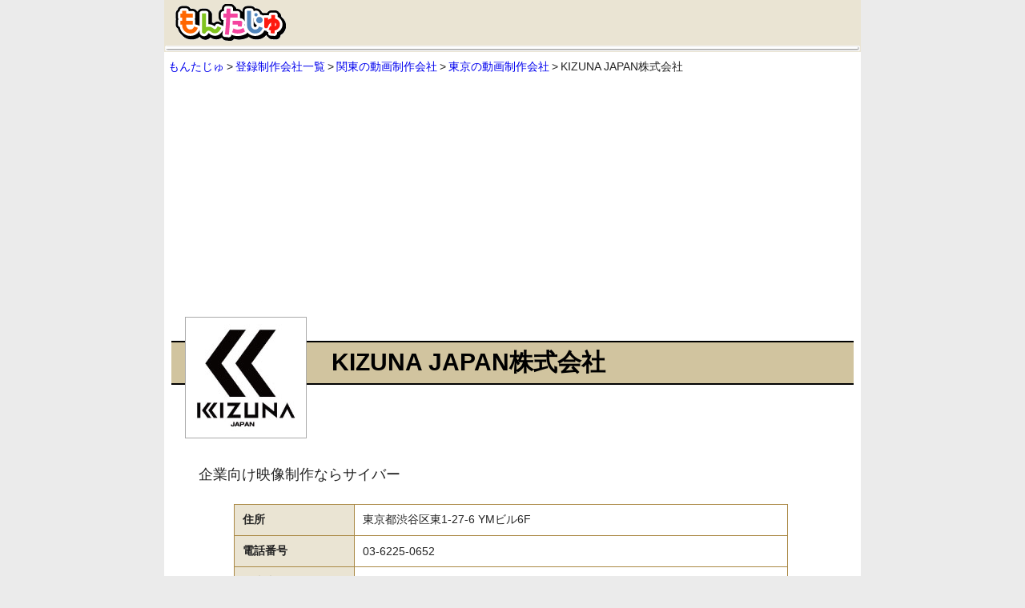

--- FILE ---
content_type: text/html; charset=UTF-8
request_url: https://montaju.com/production/kizunajapan/
body_size: 14213
content:
<!doctype html>
<html lang="ja" prefix="og: http://ogp.me/ns#">
<head>
  <meta charset="UTF-8">
  <meta name="viewport" content="width=device-width, initial-scale=1">
  <meta name='robots' content='max-image-preview:large' />
<link rel="alternate" title="oEmbed (JSON)" type="application/json+oembed" href="https://montaju.com/wp-json/oembed/1.0/embed?url=https%3A%2F%2Fmontaju.com%2Fproduction%2Fkizunajapan%2F" />
<link rel="alternate" title="oEmbed (XML)" type="text/xml+oembed" href="https://montaju.com/wp-json/oembed/1.0/embed?url=https%3A%2F%2Fmontaju.com%2Fproduction%2Fkizunajapan%2F&#038;format=xml" />
<style id='wp-img-auto-sizes-contain-inline-css' type='text/css'>
img:is([sizes=auto i],[sizes^="auto," i]){contain-intrinsic-size:3000px 1500px}
/*# sourceURL=wp-img-auto-sizes-contain-inline-css */
</style>
<style id='wp-block-library-inline-css' type='text/css'>
:root{--wp-block-synced-color:#7a00df;--wp-block-synced-color--rgb:122,0,223;--wp-bound-block-color:var(--wp-block-synced-color);--wp-editor-canvas-background:#ddd;--wp-admin-theme-color:#007cba;--wp-admin-theme-color--rgb:0,124,186;--wp-admin-theme-color-darker-10:#006ba1;--wp-admin-theme-color-darker-10--rgb:0,107,160.5;--wp-admin-theme-color-darker-20:#005a87;--wp-admin-theme-color-darker-20--rgb:0,90,135;--wp-admin-border-width-focus:2px}@media (min-resolution:192dpi){:root{--wp-admin-border-width-focus:1.5px}}.wp-element-button{cursor:pointer}:root .has-very-light-gray-background-color{background-color:#eee}:root .has-very-dark-gray-background-color{background-color:#313131}:root .has-very-light-gray-color{color:#eee}:root .has-very-dark-gray-color{color:#313131}:root .has-vivid-green-cyan-to-vivid-cyan-blue-gradient-background{background:linear-gradient(135deg,#00d084,#0693e3)}:root .has-purple-crush-gradient-background{background:linear-gradient(135deg,#34e2e4,#4721fb 50%,#ab1dfe)}:root .has-hazy-dawn-gradient-background{background:linear-gradient(135deg,#faaca8,#dad0ec)}:root .has-subdued-olive-gradient-background{background:linear-gradient(135deg,#fafae1,#67a671)}:root .has-atomic-cream-gradient-background{background:linear-gradient(135deg,#fdd79a,#004a59)}:root .has-nightshade-gradient-background{background:linear-gradient(135deg,#330968,#31cdcf)}:root .has-midnight-gradient-background{background:linear-gradient(135deg,#020381,#2874fc)}:root{--wp--preset--font-size--normal:16px;--wp--preset--font-size--huge:42px}.has-regular-font-size{font-size:1em}.has-larger-font-size{font-size:2.625em}.has-normal-font-size{font-size:var(--wp--preset--font-size--normal)}.has-huge-font-size{font-size:var(--wp--preset--font-size--huge)}.has-text-align-center{text-align:center}.has-text-align-left{text-align:left}.has-text-align-right{text-align:right}.has-fit-text{white-space:nowrap!important}#end-resizable-editor-section{display:none}.aligncenter{clear:both}.items-justified-left{justify-content:flex-start}.items-justified-center{justify-content:center}.items-justified-right{justify-content:flex-end}.items-justified-space-between{justify-content:space-between}.screen-reader-text{border:0;clip-path:inset(50%);height:1px;margin:-1px;overflow:hidden;padding:0;position:absolute;width:1px;word-wrap:normal!important}.screen-reader-text:focus{background-color:#ddd;clip-path:none;color:#444;display:block;font-size:1em;height:auto;left:5px;line-height:normal;padding:15px 23px 14px;text-decoration:none;top:5px;width:auto;z-index:100000}html :where(.has-border-color){border-style:solid}html :where([style*=border-top-color]){border-top-style:solid}html :where([style*=border-right-color]){border-right-style:solid}html :where([style*=border-bottom-color]){border-bottom-style:solid}html :where([style*=border-left-color]){border-left-style:solid}html :where([style*=border-width]){border-style:solid}html :where([style*=border-top-width]){border-top-style:solid}html :where([style*=border-right-width]){border-right-style:solid}html :where([style*=border-bottom-width]){border-bottom-style:solid}html :where([style*=border-left-width]){border-left-style:solid}html :where(img[class*=wp-image-]){height:auto;max-width:100%}:where(figure){margin:0 0 1em}html :where(.is-position-sticky){--wp-admin--admin-bar--position-offset:var(--wp-admin--admin-bar--height,0px)}@media screen and (max-width:600px){html :where(.is-position-sticky){--wp-admin--admin-bar--position-offset:0px}}

/*# sourceURL=wp-block-library-inline-css */
</style><style id='global-styles-inline-css' type='text/css'>
:root{--wp--preset--aspect-ratio--square: 1;--wp--preset--aspect-ratio--4-3: 4/3;--wp--preset--aspect-ratio--3-4: 3/4;--wp--preset--aspect-ratio--3-2: 3/2;--wp--preset--aspect-ratio--2-3: 2/3;--wp--preset--aspect-ratio--16-9: 16/9;--wp--preset--aspect-ratio--9-16: 9/16;--wp--preset--color--black: #000000;--wp--preset--color--cyan-bluish-gray: #abb8c3;--wp--preset--color--white: #ffffff;--wp--preset--color--pale-pink: #f78da7;--wp--preset--color--vivid-red: #cf2e2e;--wp--preset--color--luminous-vivid-orange: #ff6900;--wp--preset--color--luminous-vivid-amber: #fcb900;--wp--preset--color--light-green-cyan: #7bdcb5;--wp--preset--color--vivid-green-cyan: #00d084;--wp--preset--color--pale-cyan-blue: #8ed1fc;--wp--preset--color--vivid-cyan-blue: #0693e3;--wp--preset--color--vivid-purple: #9b51e0;--wp--preset--gradient--vivid-cyan-blue-to-vivid-purple: linear-gradient(135deg,rgb(6,147,227) 0%,rgb(155,81,224) 100%);--wp--preset--gradient--light-green-cyan-to-vivid-green-cyan: linear-gradient(135deg,rgb(122,220,180) 0%,rgb(0,208,130) 100%);--wp--preset--gradient--luminous-vivid-amber-to-luminous-vivid-orange: linear-gradient(135deg,rgb(252,185,0) 0%,rgb(255,105,0) 100%);--wp--preset--gradient--luminous-vivid-orange-to-vivid-red: linear-gradient(135deg,rgb(255,105,0) 0%,rgb(207,46,46) 100%);--wp--preset--gradient--very-light-gray-to-cyan-bluish-gray: linear-gradient(135deg,rgb(238,238,238) 0%,rgb(169,184,195) 100%);--wp--preset--gradient--cool-to-warm-spectrum: linear-gradient(135deg,rgb(74,234,220) 0%,rgb(151,120,209) 20%,rgb(207,42,186) 40%,rgb(238,44,130) 60%,rgb(251,105,98) 80%,rgb(254,248,76) 100%);--wp--preset--gradient--blush-light-purple: linear-gradient(135deg,rgb(255,206,236) 0%,rgb(152,150,240) 100%);--wp--preset--gradient--blush-bordeaux: linear-gradient(135deg,rgb(254,205,165) 0%,rgb(254,45,45) 50%,rgb(107,0,62) 100%);--wp--preset--gradient--luminous-dusk: linear-gradient(135deg,rgb(255,203,112) 0%,rgb(199,81,192) 50%,rgb(65,88,208) 100%);--wp--preset--gradient--pale-ocean: linear-gradient(135deg,rgb(255,245,203) 0%,rgb(182,227,212) 50%,rgb(51,167,181) 100%);--wp--preset--gradient--electric-grass: linear-gradient(135deg,rgb(202,248,128) 0%,rgb(113,206,126) 100%);--wp--preset--gradient--midnight: linear-gradient(135deg,rgb(2,3,129) 0%,rgb(40,116,252) 100%);--wp--preset--font-size--small: 13px;--wp--preset--font-size--medium: 20px;--wp--preset--font-size--large: 36px;--wp--preset--font-size--x-large: 42px;--wp--preset--spacing--20: 0.44rem;--wp--preset--spacing--30: 0.67rem;--wp--preset--spacing--40: 1rem;--wp--preset--spacing--50: 1.5rem;--wp--preset--spacing--60: 2.25rem;--wp--preset--spacing--70: 3.38rem;--wp--preset--spacing--80: 5.06rem;--wp--preset--shadow--natural: 6px 6px 9px rgba(0, 0, 0, 0.2);--wp--preset--shadow--deep: 12px 12px 50px rgba(0, 0, 0, 0.4);--wp--preset--shadow--sharp: 6px 6px 0px rgba(0, 0, 0, 0.2);--wp--preset--shadow--outlined: 6px 6px 0px -3px rgb(255, 255, 255), 6px 6px rgb(0, 0, 0);--wp--preset--shadow--crisp: 6px 6px 0px rgb(0, 0, 0);}:where(.is-layout-flex){gap: 0.5em;}:where(.is-layout-grid){gap: 0.5em;}body .is-layout-flex{display: flex;}.is-layout-flex{flex-wrap: wrap;align-items: center;}.is-layout-flex > :is(*, div){margin: 0;}body .is-layout-grid{display: grid;}.is-layout-grid > :is(*, div){margin: 0;}:where(.wp-block-columns.is-layout-flex){gap: 2em;}:where(.wp-block-columns.is-layout-grid){gap: 2em;}:where(.wp-block-post-template.is-layout-flex){gap: 1.25em;}:where(.wp-block-post-template.is-layout-grid){gap: 1.25em;}.has-black-color{color: var(--wp--preset--color--black) !important;}.has-cyan-bluish-gray-color{color: var(--wp--preset--color--cyan-bluish-gray) !important;}.has-white-color{color: var(--wp--preset--color--white) !important;}.has-pale-pink-color{color: var(--wp--preset--color--pale-pink) !important;}.has-vivid-red-color{color: var(--wp--preset--color--vivid-red) !important;}.has-luminous-vivid-orange-color{color: var(--wp--preset--color--luminous-vivid-orange) !important;}.has-luminous-vivid-amber-color{color: var(--wp--preset--color--luminous-vivid-amber) !important;}.has-light-green-cyan-color{color: var(--wp--preset--color--light-green-cyan) !important;}.has-vivid-green-cyan-color{color: var(--wp--preset--color--vivid-green-cyan) !important;}.has-pale-cyan-blue-color{color: var(--wp--preset--color--pale-cyan-blue) !important;}.has-vivid-cyan-blue-color{color: var(--wp--preset--color--vivid-cyan-blue) !important;}.has-vivid-purple-color{color: var(--wp--preset--color--vivid-purple) !important;}.has-black-background-color{background-color: var(--wp--preset--color--black) !important;}.has-cyan-bluish-gray-background-color{background-color: var(--wp--preset--color--cyan-bluish-gray) !important;}.has-white-background-color{background-color: var(--wp--preset--color--white) !important;}.has-pale-pink-background-color{background-color: var(--wp--preset--color--pale-pink) !important;}.has-vivid-red-background-color{background-color: var(--wp--preset--color--vivid-red) !important;}.has-luminous-vivid-orange-background-color{background-color: var(--wp--preset--color--luminous-vivid-orange) !important;}.has-luminous-vivid-amber-background-color{background-color: var(--wp--preset--color--luminous-vivid-amber) !important;}.has-light-green-cyan-background-color{background-color: var(--wp--preset--color--light-green-cyan) !important;}.has-vivid-green-cyan-background-color{background-color: var(--wp--preset--color--vivid-green-cyan) !important;}.has-pale-cyan-blue-background-color{background-color: var(--wp--preset--color--pale-cyan-blue) !important;}.has-vivid-cyan-blue-background-color{background-color: var(--wp--preset--color--vivid-cyan-blue) !important;}.has-vivid-purple-background-color{background-color: var(--wp--preset--color--vivid-purple) !important;}.has-black-border-color{border-color: var(--wp--preset--color--black) !important;}.has-cyan-bluish-gray-border-color{border-color: var(--wp--preset--color--cyan-bluish-gray) !important;}.has-white-border-color{border-color: var(--wp--preset--color--white) !important;}.has-pale-pink-border-color{border-color: var(--wp--preset--color--pale-pink) !important;}.has-vivid-red-border-color{border-color: var(--wp--preset--color--vivid-red) !important;}.has-luminous-vivid-orange-border-color{border-color: var(--wp--preset--color--luminous-vivid-orange) !important;}.has-luminous-vivid-amber-border-color{border-color: var(--wp--preset--color--luminous-vivid-amber) !important;}.has-light-green-cyan-border-color{border-color: var(--wp--preset--color--light-green-cyan) !important;}.has-vivid-green-cyan-border-color{border-color: var(--wp--preset--color--vivid-green-cyan) !important;}.has-pale-cyan-blue-border-color{border-color: var(--wp--preset--color--pale-cyan-blue) !important;}.has-vivid-cyan-blue-border-color{border-color: var(--wp--preset--color--vivid-cyan-blue) !important;}.has-vivid-purple-border-color{border-color: var(--wp--preset--color--vivid-purple) !important;}.has-vivid-cyan-blue-to-vivid-purple-gradient-background{background: var(--wp--preset--gradient--vivid-cyan-blue-to-vivid-purple) !important;}.has-light-green-cyan-to-vivid-green-cyan-gradient-background{background: var(--wp--preset--gradient--light-green-cyan-to-vivid-green-cyan) !important;}.has-luminous-vivid-amber-to-luminous-vivid-orange-gradient-background{background: var(--wp--preset--gradient--luminous-vivid-amber-to-luminous-vivid-orange) !important;}.has-luminous-vivid-orange-to-vivid-red-gradient-background{background: var(--wp--preset--gradient--luminous-vivid-orange-to-vivid-red) !important;}.has-very-light-gray-to-cyan-bluish-gray-gradient-background{background: var(--wp--preset--gradient--very-light-gray-to-cyan-bluish-gray) !important;}.has-cool-to-warm-spectrum-gradient-background{background: var(--wp--preset--gradient--cool-to-warm-spectrum) !important;}.has-blush-light-purple-gradient-background{background: var(--wp--preset--gradient--blush-light-purple) !important;}.has-blush-bordeaux-gradient-background{background: var(--wp--preset--gradient--blush-bordeaux) !important;}.has-luminous-dusk-gradient-background{background: var(--wp--preset--gradient--luminous-dusk) !important;}.has-pale-ocean-gradient-background{background: var(--wp--preset--gradient--pale-ocean) !important;}.has-electric-grass-gradient-background{background: var(--wp--preset--gradient--electric-grass) !important;}.has-midnight-gradient-background{background: var(--wp--preset--gradient--midnight) !important;}.has-small-font-size{font-size: var(--wp--preset--font-size--small) !important;}.has-medium-font-size{font-size: var(--wp--preset--font-size--medium) !important;}.has-large-font-size{font-size: var(--wp--preset--font-size--large) !important;}.has-x-large-font-size{font-size: var(--wp--preset--font-size--x-large) !important;}
/*# sourceURL=global-styles-inline-css */
</style>

<style id='classic-theme-styles-inline-css' type='text/css'>
/*! This file is auto-generated */
.wp-block-button__link{color:#fff;background-color:#32373c;border-radius:9999px;box-shadow:none;text-decoration:none;padding:calc(.667em + 2px) calc(1.333em + 2px);font-size:1.125em}.wp-block-file__button{background:#32373c;color:#fff;text-decoration:none}
/*# sourceURL=/wp-includes/css/classic-themes.min.css */
</style>
<link rel='stylesheet' id='contact-form-7-css' href='https://montaju.com/wp-content/plugins/contact-form-7/includes/css/styles.css?ver=6.1.4' type='text/css' media='all' />
<link rel='stylesheet' id='my-theme-basestyle-css' href='https://montaju.com/wp-content/themes/montaju2/basestyle.css?ver=1767763646' type='text/css' media='screen and (min-width:941px)' />
<link rel='stylesheet' id='my-theme-tablet-css' href='https://montaju.com/wp-content/themes/montaju2/tablet.css?ver=1757574439' type='text/css' media='screen and (min-width:600px) and (max-width:940px)' />
<link rel='stylesheet' id='my-theme-phone-css' href='https://montaju.com/wp-content/themes/montaju2/phone.css?ver=1754197033' type='text/css' media='screen and (max-width:599px)' />
<link rel='stylesheet' id='wp-pagenavi-css' href='https://montaju.com/wp-content/plugins/wp-pagenavi/pagenavi-css.css?ver=2.70' type='text/css' media='all' />
<script type="text/javascript" src="https://montaju.com/wp-includes/js/jquery/jquery.min.js?ver=3.7.1" id="jquery-core-js"></script>
<script type="text/javascript" src="https://montaju.com/wp-includes/js/jquery/jquery-migrate.min.js?ver=3.4.1" id="jquery-migrate-js"></script>
<link rel="https://api.w.org/" href="https://montaju.com/wp-json/" /><link rel="canonical" href="https://montaju.com/production/kizunajapan/" />
<link rel="shortcut icon" type="image/x-icon" href="https://montaju.com/wp-content/themes/montaju2/favicon.ico" />
    <title>
    KIZUNA JAPAN株式会社｜映像制作会社を集めました </title>
    <script type="application/ld+json">
    {
    			"@context": "http://schema.org",
    			"@type": "Corporation",
    			"@id": "https://montaju.com/production/kizunajapan/",
    			"name": "KIZUNA JAPAN株式会社",
    			"description": "企業向け映像制作ならサイバー",
                "logo": "https://montaju.com/wp-content/uploads/2018/05/production_kizunajapan-min.jpg",
    			"contactPoint": [ {
    				"@type": "ContactPoint",
    				"telephone": "+81-36225-0652",
    				"contactType": "customer service",
    				"contactOption": "TollFree",
    				"areaServed": "JP"
    			} ],
    			"foundingDate": "2008年4月8日",
                "address": {
                    "@type": "PostalAddress",
                    "postalCode": "150-0011",
                    "addressRegion": "東京都",
                    "addressLocality": "渋谷区",
                    "streetAddress": "東1-27-6 YMビル6F"
                },
                "founder": {
                    "@type": "Person",
                    "name": "高瀬慶一"
                },
                "employee": {
                    "@type": "Person",
                    "name": "高瀬慶一"
                },
                "URL": "http://cyber-promote-movie.com/"
    		}
  </script>
    <!--[if lt IE 9]-->
  <script src="http://html5shiv.googlecode.com/svn/trunk/html5.js"></script>
  <!-- WordPressのjQueryを読み込ませない -->
  <script type="text/javascript" src="https://ajax.googleapis.com/ajax/libs/jquery/1.8.3/jquery.min.js"></script>
  <!-- マスターツール所有権の確認 -->
  <meta name="google-site-verification" content="alrvwcGfuPmD0ZnbobTXh37Vb7y5uUgE2tEk9pExOXg" />
  <!-- bingウェブマスターツール所有権の確認 -->
  <meta name="msvalidate.01" content="D3E2812564E7DB9925240E3DF7BE0DE8" />
  <link rel="shortcut icon" href="https://montaju.com/wp-content/uploads/2017/01/montaju_favicon.png" />
  <!-- FacebookのOGP設定 -->
  <meta property="og:title" content="" />
  <meta property="og:description" content="" />
  <meta property="og:url" content="https://montaju.com/production/kizunajapan/" />
  <meta property="og:type" content="website" />
  <meta property="og:image" content="" />
  <meta property="fb:app_id" content="873200539510458" />
  <meta name="twitter:card" content="summary_large_image" />
  <meta name="twitter:site" content="@montaju_com" />
  <meta name="twitter:title" content="KIZUNA JAPAN株式会社" />
  <!-- YAHOO コンバージョン測定補完機能タグ -->
  <script async src="https://s.yimg.jp/images/listing/tool/cv/ytag.js"></script>
  <script>
    window.yjDataLayer = window.yjDataLayer || [];
    function ytag() { yjDataLayer.push(arguments); }
    ytag({"type":"ycl_cookie"});
  </script>
<link rel='stylesheet' id='yarppRelatedCss-css' href='https://montaju.com/wp-content/plugins/yet-another-related-posts-plugin/style/related.css?ver=5.30.11' type='text/css' media='all' />
<link rel='stylesheet' id='yarpp-thumbnails-css' href='https://montaju.com/wp-content/plugins/yet-another-related-posts-plugin/style/styles_thumbnails.css?ver=5.30.11' type='text/css' media='all' />
<style id='yarpp-thumbnails-inline-css' type='text/css'>
.yarpp-thumbnails-horizontal .yarpp-thumbnail {width: 130px;height: 170px;margin: 5px;margin-left: 0px;}.yarpp-thumbnail > img, .yarpp-thumbnail-default {width: 120px;height: 120px;margin: 5px;}.yarpp-thumbnails-horizontal .yarpp-thumbnail-title {margin: 7px;margin-top: 0px;width: 120px;}.yarpp-thumbnail-default > img {min-height: 120px;min-width: 120px;}
/*# sourceURL=yarpp-thumbnails-inline-css */
</style>
</head>
<body class="wp-singular production-template-default single single-production postid-4970 single-format-standard wp-theme-montaju2">
      <!-- Google Tag Manager --><noscript>
<iframe src="//www.googletagmanager.com/ns.html?id=GTM-T83WGG"
height="0" width="0" style="display:none;visibility:hidden"></iframe>
</noscript>
  <script>
    ( function ( w, d, s, l, i ) {
    			w[ l ] = w[ l ] || [];
    			w[ l ].push( {
    				'gtm.start': new Date().getTime(),
    				event: 'gtm.js'
    			} );
    			var f = d.getElementsByTagName( s )[ 0 ],
    				j = d.createElement( s ),
    				dl = l != 'dataLayer' ? '&l=' + l : '';
    			j.async = true;
    			j.src =
    				'//www.googletagmanager.com/gtm.js?id=' + i + dl;
    			f.parentNode.insertBefore( j, f );
    		} )( window, document, 'script', 'dataLayer', 'GTM-T83WGG' );
  </script>
  <!-- End Google Tag Manager -->
  <!-- コンテナ -->
  <div id="container">
    <header>
      <div class="header-area">
		  <div class="header-important">
           </div>
         <a href="https://montaju.com/"><img src="https://montaju.com/wp-content/themes/montaju2/site_rogoA.gif" alt="もんたじゅロゴ" class="rogo"></a>
              </div>
      <!-- "header-area" --><img src="https://montaju.com/wp-content/themes/montaju2/header_bottom.gif" alt="*" class="header-bar"> </header>
    <!-- "header" -->
    <!-- パンくず -->
        <div class="breadcrumbs">
      <div id="breadcrumb" class="clearfix"><ul itemscope itemtype="http://schema.org/BreadcrumbList"><span itemprop="itemListElement" itemscope itemtype="http://schema.org/ListItem"><li><a itemprop="item" href="https://montaju.com/"><span itemprop="name">もんたじゅ</span></a><meta itemprop="position" content="1" /></li></span><li>&gt;</li><span itemprop="itemListElement" itemscope itemtype="http://schema.org/ListItem"><li><a itemprop="item" href="https://montaju.com/production/"><span itemprop="name">登録制作会社一覧</span><meta itemprop="position" content="2" /></a></li></span><li>&gt;</li><span itemprop="itemListElement" itemscope itemtype="http://schema.org/ListItem"><li><a itemprop="item" href="https://montaju.com/production/production_area/kanto/"><span itemprop="name">関東の動画制作会社</span></a><meta itemprop="position" content="3" /></li></span><li>&gt;</li><span itemprop="itemListElement" itemscope itemtype="http://schema.org/ListItem"><li><a itemprop="item" href="https://montaju.com/production/production_area/kanto/tokyo/"><span itemprop="name">東京の動画制作会社</span></a><meta itemprop="position" content="3" /></li></span><li>&gt;</li><span itemprop="itemListElement" itemscope itemtype="http://schema.org/ListItem"><li><link itemprop="item" href="https://montaju.com/production/kizunajapan/"><span itemprop="name">KIZUNA JAPAN株式会社</span><meta itemprop="position" content="5" /></li></span></ul></div> </div>
    <div id="content-area">
                    <article>
                <div class="production-title">
                    <h1>
                        KIZUNA JAPAN株式会社                    </h1>
                </div>
                				<section>
                <div class="production-pr">
                                                                            <div class="pr-box">
                                                                                    <div class="production-content">
                                                                                                                                                                                                                                                                                                                                                                                                                                                                                    </div>
                        </div>
                        <div class="pr-box">
                                                                                    
                            <div class="production-content">
                                                                                                                            </div>
                        </div>
                </div>
				</section>
                <section>
                    <div class="production-detail">
                        <div class="pr-box">
                                                                                        <p class="production_detail_sales_copy">
                                    企業向け映像制作ならサイバー                                </p>
                                                        <table border="1">
                                <tr>
                                    <th>住所</th>
                                    <td>
                                        東京都渋谷区東1-27-6 YMビル6F                                    </td>
                                </tr>
                                                                    <tr>
                                        <th>電話番号</th>
                                        <td>
                                            03-6225-0652                                        </td>
                                    </tr>
                                                                <tr>
                                    <th>代表者</th>
                                    <td>
                                        高瀬慶一                                    </td>
                                </tr>
                                                                    <tr>
                                        <th>設立年月日</th>
                                        <td>
                                            2008年4月8日                                        </td>
                                    </tr>
                                                                                                        <tr>
                                            <th>制作実績</th>
                                            <td>
                                                                                                    <div class="single-production-feature-tag-box">
                                                        <div class="single-production-feature-tag">
                                                            <a href="https://montaju.com/production/work_list/e-learning/" title="eラーニング">
                                                                eラーニング                                                            </a>
                                                        </div>
                                                    </div>
                                                                                                    <div class="single-production-feature-tag-box">
                                                        <div class="single-production-feature-tag">
                                                            <a href="https://montaju.com/production/work_list/company_promotion/" title="会社紹介">
                                                                会社紹介                                                            </a>
                                                        </div>
                                                    </div>
                                                                                                    <div class="single-production-feature-tag-box">
                                                        <div class="single-production-feature-tag">
                                                            <a href="https://montaju.com/production/work_list/movie_contents/" title="動画コンテンツ">
                                                                動画コンテンツ                                                            </a>
                                                        </div>
                                                    </div>
                                                                                                    <div class="single-production-feature-tag-box">
                                                        <div class="single-production-feature-tag">
                                                            <a href="https://montaju.com/production/work_list/product_promotion/" title="商品紹介">
                                                                商品紹介                                                            </a>
                                                        </div>
                                                    </div>
                                                                                                    <div class="single-production-feature-tag-box">
                                                        <div class="single-production-feature-tag">
                                                            <a href="https://montaju.com/production/work_list/school_promotion/" title="学校案内">
                                                                学校案内                                                            </a>
                                                        </div>
                                                    </div>
                                                                                                    <div class="single-production-feature-tag-box">
                                                        <div class="single-production-feature-tag">
                                                            <a href="https://montaju.com/production/work_list/seminer_shooting/" title="セミナー撮影">
                                                                セミナー撮影                                                            </a>
                                                        </div>
                                                    </div>
                                                                                                    <div class="single-production-feature-tag-box">
                                                        <div class="single-production-feature-tag">
                                                            <a href="https://montaju.com/production/work_list/interview_shooting/" title="インタビュー撮影">
                                                                インタビュー撮影                                                            </a>
                                                        </div>
                                                    </div>
                                                                                                    <div class="single-production-feature-tag-box">
                                                        <div class="single-production-feature-tag">
                                                            <a href="https://montaju.com/production/work_list/manual_video/" title="マニュアル">
                                                                マニュアル                                                            </a>
                                                        </div>
                                                    </div>
                                                                                                    <div class="single-production-feature-tag-box">
                                                        <div class="single-production-feature-tag">
                                                            <a href="https://montaju.com/production/work_list/training_video/" title="研修">
                                                                研修                                                            </a>
                                                        </div>
                                                    </div>
                                                                                                    <div class="single-production-feature-tag-box">
                                                        <div class="single-production-feature-tag">
                                                            <a href="https://montaju.com/production/work_list/recruitment_movie/" title="採用">
                                                                採用                                                            </a>
                                                        </div>
                                                    </div>
                                                                                                    <div class="single-production-feature-tag-box">
                                                        <div class="single-production-feature-tag">
                                                            <a href="https://montaju.com/production/work_list/informercial/" title="インフォマーシャル">
                                                                インフォマーシャル                                                            </a>
                                                        </div>
                                                    </div>
                                                                                                    <div class="single-production-feature-tag-box">
                                                        <div class="single-production-feature-tag">
                                                            <a href="https://montaju.com/production/work_list/exhibition_movie/" title="展示会">
                                                                展示会                                                            </a>
                                                        </div>
                                                    </div>
                                                                                            </td>
                                        </tr>
                                                                        <tr>
                                            <th>所有技術</th>
                                            <td>
                                                                                                    <div class="single-production-feature-tag-box">
                                                        <div class="single-production-feature-tag">
                                                            <a href="https://montaju.com/production/skill_list/drone_shooting/" title="ドローン撮影">
                                                                ドローン撮影                                                            </a>
                                                        </div>
                                                    </div>
                                                                                                    <div class="single-production-feature-tag-box">
                                                        <div class="single-production-feature-tag">
                                                            <a href="https://montaju.com/production/skill_list/computer_graphics/" title="CG制作">
                                                                CG制作                                                            </a>
                                                        </div>
                                                    </div>
                                                                                                    <div class="single-production-feature-tag-box">
                                                        <div class="single-production-feature-tag">
                                                            <a href="https://montaju.com/production/skill_list/animation_creation/" title="アニメーション制作">
                                                                アニメーション制作                                                            </a>
                                                        </div>
                                                    </div>
                                                                                            </td>
                                        </tr>
                                                                        <tr>
                                            <th>得意分野</th>
                                            <td>
                                                                                                    <div class="single-production-feature-tag-box">
                                                        <div class="single-production-feature-tag">
                                                            <a href="https://montaju.com/production/production_field/science/" title="サイエンス">
                                                                サイエンス                                                            </a>
                                                        </div>
                                                    </div>
                                                                                                    <div class="single-production-feature-tag-box">
                                                        <div class="single-production-feature-tag">
                                                            <a href="https://montaju.com/production/production_field/beauty/" title="美容・ファッション">
                                                                美容・ファッション                                                            </a>
                                                        </div>
                                                    </div>
                                                                                                    <div class="single-production-feature-tag-box">
                                                        <div class="single-production-feature-tag">
                                                            <a href="https://montaju.com/production/production_field/web/" title="IT・WEB">
                                                                IT・WEB                                                            </a>
                                                        </div>
                                                    </div>
                                                                                                    <div class="single-production-feature-tag-box">
                                                        <div class="single-production-feature-tag">
                                                            <a href="https://montaju.com/production/production_field/estate/" title="不動産">
                                                                不動産                                                            </a>
                                                        </div>
                                                    </div>
                                                                                                    <div class="single-production-feature-tag-box">
                                                        <div class="single-production-feature-tag">
                                                            <a href="https://montaju.com/production/production_field/medical/" title="医療">
                                                                医療                                                            </a>
                                                        </div>
                                                    </div>
                                                                                                    <div class="single-production-feature-tag-box">
                                                        <div class="single-production-feature-tag">
                                                            <a href="https://montaju.com/production/production_field/machine/" title="機械・部品">
                                                                機械・部品                                                            </a>
                                                        </div>
                                                    </div>
                                                                                                    <div class="single-production-feature-tag-box">
                                                        <div class="single-production-feature-tag">
                                                            <a href="https://montaju.com/production/production_field/english/" title="英語">
                                                                英語                                                            </a>
                                                        </div>
                                                    </div>
                                                                                                    <div class="single-production-feature-tag-box">
                                                        <div class="single-production-feature-tag">
                                                            <a href="https://montaju.com/production/production_field/education/" title="教育">
                                                                教育                                                            </a>
                                                        </div>
                                                    </div>
                                                                                            </td>
                                        </tr>
                                                                        <tr>
                                            <th>特徴</th>
                                            <td>
                                                                                                    <div class="single-production-feature-tag-box">
                                                        <div class="single-production-feature-tag">
                                                            <a href="https://montaju.com/production/production_feature/business_trip/" title="出張可能">
                                                                出張可能                                                            </a>
                                                        </div>
                                                    </div>
                                                                                                    <div class="single-production-feature-tag-box">
                                                        <div class="single-production-feature-tag">
                                                            <a href="https://montaju.com/production/production_feature/only_shot/" title="撮影だけでも歓迎">
                                                                撮影だけでも歓迎                                                            </a>
                                                        </div>
                                                    </div>
                                                                                                    <div class="single-production-feature-tag-box">
                                                        <div class="single-production-feature-tag">
                                                            <a href="https://montaju.com/production/production_feature/only_edit/" title="編集だけでも歓迎">
                                                                編集だけでも歓迎                                                            </a>
                                                        </div>
                                                    </div>
                                                                                                    <div class="single-production-feature-tag-box">
                                                        <div class="single-production-feature-tag">
                                                            <a href="https://montaju.com/production/production_feature/overseas_project/" title="海外案件も対応">
                                                                海外案件も対応                                                            </a>
                                                        </div>
                                                    </div>
                                                                                                    <div class="single-production-feature-tag-box">
                                                        <div class="single-production-feature-tag">
                                                            <a href="https://montaju.com/production/production_feature/work_together/" title="同業者の補佐可能">
                                                                同業者の補佐可能                                                            </a>
                                                        </div>
                                                    </div>
                                                                                            </td>
                                        </tr>
                                                                <tr>
                                    <th>担当者</th>
                                    <td>
                                        高瀬慶一                                        （
                                            タカセケイイチ）
                                                                            </td>
                                </tr>
                                                                <tr>
                                    <th>URL</th>
                                    <td>
                                        <span itemprop="url">
                                            <a href="http://cyber-promote-movie.com/" target="_blank" rel="noopener noreferrer">http://cyber-promote-movie.com/</a>                                        </span>
                                    </td>
                                </tr>
                            </table>
                        </div>
                        <div class="relation-area">
                                <div class="headline_inbox">
                                    <div class="headline_inbox_area">
                                        <img class="subhead" alt="*" src="http://montaju.com/wp-content/themes/montaju2/subhead.gif" width="60" height="60" />
                                        <h2>近隣の動画制作会社</h2>
                                    </div>
                                </div>
                                <div class='yarpp yarpp-related yarpp-related-website yarpp-template-thumbnails'>
<!-- YARPP Thumbnails -->
<h3></h3>
<div class="yarpp-thumbnails-horizontal">
<a class='yarpp-thumbnail' rel='norewrite' href='https://montaju.com/production/kic-factory/' title='株式会社キックファクトリー'>
<img width="120" height="120" src="https://montaju.com/wp-content/uploads/2013/04/production_kic-factory-min-120x120.jpg" class="attachment-yarpp-thumbnail size-yarpp-thumbnail wp-post-image" alt="" data-pin-nopin="true" decoding="async" loading="lazy" srcset="https://montaju.com/wp-content/uploads/2013/04/production_kic-factory-min-120x120.jpg 120w, https://montaju.com/wp-content/uploads/2013/04/production_kic-factory-min.jpg 150w" sizes="auto, (max-width: 120px) 100vw, 120px" /><span class="yarpp-thumbnail-title">株式会社キックファクトリー</span></a>
<a class='yarpp-thumbnail' rel='norewrite' href='https://montaju.com/production/joy/' title='株式会社ジョイ・エンタテインメント'>
<img width="120" height="120" src="https://montaju.com/wp-content/uploads/2013/02/production_joy-min-120x120.jpg" class="attachment-yarpp-thumbnail size-yarpp-thumbnail wp-post-image" alt="" data-pin-nopin="true" decoding="async" loading="lazy" srcset="https://montaju.com/wp-content/uploads/2013/02/production_joy-min-120x120.jpg 120w, https://montaju.com/wp-content/uploads/2013/02/production_joy-min.jpg 150w" sizes="auto, (max-width: 120px) 100vw, 120px" /><span class="yarpp-thumbnail-title">株式会社ジョイ・エンタテインメント</span></a>
<a class='yarpp-thumbnail' rel='norewrite' href='https://montaju.com/production/bless/' title='合同会社BLESS'>
<img width="120" height="120" src="https://montaju.com/wp-content/uploads/2011/11/production_bless-min-120x120.jpg" class="attachment-yarpp-thumbnail size-yarpp-thumbnail wp-post-image" alt="" data-pin-nopin="true" decoding="async" loading="lazy" srcset="https://montaju.com/wp-content/uploads/2011/11/production_bless-min-120x120.jpg 120w, https://montaju.com/wp-content/uploads/2011/11/production_bless-min.jpg 150w" sizes="auto, (max-width: 120px) 100vw, 120px" /><span class="yarpp-thumbnail-title">合同会社BLESS</span></a>
<a class='yarpp-thumbnail' rel='norewrite' href='https://montaju.com/production/arkbell/' title='アークベル株式会社'>
<img width="120" height="120" src="https://montaju.com/wp-content/uploads/2011/06/production_arkbell-min-120x120.jpg" class="attachment-yarpp-thumbnail size-yarpp-thumbnail wp-post-image" alt="" data-pin-nopin="true" decoding="async" loading="lazy" srcset="https://montaju.com/wp-content/uploads/2011/06/production_arkbell-min-120x120.jpg 120w, https://montaju.com/wp-content/uploads/2011/06/production_arkbell-min.jpg 150w" sizes="auto, (max-width: 120px) 100vw, 120px" /><span class="yarpp-thumbnail-title">アークベル株式会社</span></a>
<a class='yarpp-thumbnail' rel='norewrite' href='https://montaju.com/production/r-y-factory/' title='有限会社R&#038;Y Factory'>
<img width="120" height="120" src="https://montaju.com/wp-content/uploads/2011/03/production_r-y-factory-min-120x120.jpg" class="attachment-yarpp-thumbnail size-yarpp-thumbnail wp-post-image" alt="" data-pin-nopin="true" decoding="async" loading="lazy" srcset="https://montaju.com/wp-content/uploads/2011/03/production_r-y-factory-min-120x120.jpg 120w, https://montaju.com/wp-content/uploads/2011/03/production_r-y-factory-min.jpg 150w" sizes="auto, (max-width: 120px) 100vw, 120px" /><span class="yarpp-thumbnail-title">有限会社R&#038;Y Factory</span></a>
<a class='yarpp-thumbnail' rel='norewrite' href='https://montaju.com/production/saikoudo/' title='株式会社彩高堂'>
<img width="120" height="120" src="https://montaju.com/wp-content/uploads/2014/04/production_saikodo-min-120x120.jpg" class="attachment-yarpp-thumbnail size-yarpp-thumbnail wp-post-image" alt="" data-pin-nopin="true" decoding="async" loading="lazy" srcset="https://montaju.com/wp-content/uploads/2014/04/production_saikodo-min-120x120.jpg 120w, https://montaju.com/wp-content/uploads/2014/04/production_saikodo-min.jpg 150w" sizes="auto, (max-width: 120px) 100vw, 120px" /><span class="yarpp-thumbnail-title">株式会社彩高堂</span></a>
<a class='yarpp-thumbnail' rel='norewrite' href='https://montaju.com/production/eternalstage/' title='株式会社エターナルステージ（studio14）'>
<img width="120" height="120" src="https://montaju.com/wp-content/uploads/2016/03/production_sutudio14-min-120x120.jpg" class="attachment-yarpp-thumbnail size-yarpp-thumbnail wp-post-image" alt="" data-pin-nopin="true" decoding="async" loading="lazy" srcset="https://montaju.com/wp-content/uploads/2016/03/production_sutudio14-min-120x120.jpg 120w, https://montaju.com/wp-content/uploads/2016/03/production_sutudio14-min.jpg 150w" sizes="auto, (max-width: 120px) 100vw, 120px" /><span class="yarpp-thumbnail-title">株式会社エターナルステージ（studio14）</span></a>
<a class='yarpp-thumbnail' rel='norewrite' href='https://montaju.com/production/gjc/' title='株式会社Global Japan Corporation'>
<img width="120" height="120" src="https://montaju.com/wp-content/uploads/2016/09/production_gjc-min-120x120.jpg" class="attachment-yarpp-thumbnail size-yarpp-thumbnail wp-post-image" alt="" data-pin-nopin="true" decoding="async" loading="lazy" srcset="https://montaju.com/wp-content/uploads/2016/09/production_gjc-min-120x120.jpg 120w, https://montaju.com/wp-content/uploads/2016/09/production_gjc-min.jpg 150w" sizes="auto, (max-width: 120px) 100vw, 120px" /><span class="yarpp-thumbnail-title">株式会社Global Japan Corporation</span></a>
<a class='yarpp-thumbnail' rel='norewrite' href='https://montaju.com/production/nextfrontierinc/' title='株式会社Next Frontier'>
<img width="120" height="120" src="https://montaju.com/wp-content/uploads/2018/09/production_nextfrontierinc-min-120x120.jpg" class="attachment-yarpp-thumbnail size-yarpp-thumbnail wp-post-image" alt="" data-pin-nopin="true" decoding="async" loading="lazy" srcset="https://montaju.com/wp-content/uploads/2018/09/production_nextfrontierinc-min-120x120.jpg 120w, https://montaju.com/wp-content/uploads/2018/09/production_nextfrontierinc-min.jpg 150w" sizes="auto, (max-width: 120px) 100vw, 120px" /><span class="yarpp-thumbnail-title">株式会社Next Frontier</span></a>
<a class='yarpp-thumbnail' rel='norewrite' href='https://montaju.com/production/belle-mer/' title='株式会社ベルメールプロモーション'>
<img width="120" height="120" src="https://montaju.com/wp-content/uploads/2020/02/production_belle-mer-min-120x120.jpg" class="attachment-yarpp-thumbnail size-yarpp-thumbnail wp-post-image" alt="" data-pin-nopin="true" decoding="async" loading="lazy" srcset="https://montaju.com/wp-content/uploads/2020/02/production_belle-mer-min-120x120.jpg 120w, https://montaju.com/wp-content/uploads/2020/02/production_belle-mer-min.jpg 150w" sizes="auto, (max-width: 120px) 100vw, 120px" /><span class="yarpp-thumbnail-title">株式会社ベルメールプロモーション</span></a>
</div>
</div>
                        </div>
                    </div>
                    </section>
                <div class="production-single-thumbnail">
                                            <img width="150" height="150" src="https://montaju.com/wp-content/uploads/2018/05/production_kizunajapan-min.jpg" class="attachment-150x150 size-150x150 wp-post-image" alt="KIZUNA JAPAN株式会社" decoding="async" srcset="https://montaju.com/wp-content/uploads/2018/05/production_kizunajapan-min.jpg 150w, https://montaju.com/wp-content/uploads/2018/05/production_kizunajapan-min-120x120.jpg 120w" sizes="(max-width: 150px) 100vw, 150px" />                                    </div>
            </article>
    </div>
<footer> <img src="https://montaju.com/wp-content/themes/montaju2/header_bottom.gif" alt="*" class="header-bar"/>
		<div class="footer_naviA">
		<ul>
			<li><a href="https://twitter.com/montaju_com" target="_blank" rel="nofollow noopener">twitter</a>
			</li>
			<li>|</li>
			<li><a href="https://www.facebook.com/montaju" target="_blank" rel="nofollow noopener">facebook</a>
			</li>
		</ul>
	</div>
	<!-- footer_naviA -->
			<div class="footer_naviA">
<ul>
            <li><a href="https://montaju.com/contact/" rel="nofollow">お問い合わせ</a></li>
            <li>|</li>
            <li><a href="https://montaju.com/policy/" target="_blank" rel="noopener">プライバシーポリシー</a></li>
            <li>|</li>
            <li><a href="https://montaju.com/agreement/" target="_blank" rel="noopener">利用規約</a></li>
            <li>|</li>
            <li><a href="https://montaju.com/management/" target="_blank" rel="noopener">運営会社</a></li>
        </ul>
	</div>
		
			
	<address>
  Copyright &copy; 2011-
  2026  ROCKHART Co., Ltd. All Rights Reserved.
  </address>

	</footer>
<!-- footer -->

</div>
<!-- container --> 



<!--ページ離脱の警告-->
<!--lp用ロールバー-->
<script type="text/javascript">
	$( function () {
		$( '#loopslider' ).each( function () {
			var loopsliderWidth = $( this ).width();
			var loopsliderHeight = $( this ).height();
			$( this ).children( 'ul' ).wrapAll( '<div id="loopslider_wrap"></div>' );

			var listWidth = $( '#loopslider_wrap' ).children( 'ul' ).children( 'li' ).width();
			var listCount = $( '#loopslider_wrap' ).children( 'ul' ).children( 'li' ).length;

			var loopWidth = ( listWidth ) * ( listCount );

			$( '#loopslider_wrap' ).css( {
				top: '0',
				left: '0',
				width: ( ( loopWidth ) * 2 ),
				height: ( loopsliderHeight ),
				overflow: 'hidden',
				position: 'absolute'
			} );

			$( '#loopslider_wrap ul' ).css( {
				width: ( loopWidth )
			} );
			loopsliderPosition();

			function loopsliderPosition() {
				$( '#loopslider_wrap' ).css( {
					left: '0'
				} );
				$( '#loopslider_wrap' ).stop().animate( {
					left: '-' + ( loopWidth ) + 'px'
				}, 50000, 'linear' );
				setTimeout( function () {
					loopsliderPosition();
				}, 50000 );
			};

			$( '#loopslider_wrap ul' ).clone().appendTo( '#loopslider_wrap' );
		} );
	} );
</script>
<script type="text/javascript">
    //一覧ページのfooter表示
    jQuery( document ).ready( function () {
        jQuery( "#topBtn" ).hide();
        jQuery( window ).on( "scroll", function () {
            if ( jQuery( this ).scrollTop() > 50 ) { //50以上にスクロールされた／されている時は
                jQuery( "#topBtn" ).fadeIn( "fast" ); //ふわっと表示
            } else {
                jQuery( "#topBtn" ).fadeOut( "fast" ); //ふわっと非表示
            }
            scrollHeight = jQuery( document ).height(); //ドキュメントの高さ
            scrollPosition = jQuery( window ).height() + jQuery( window ).scrollTop(); //現在地
            footHeight = jQuery( "footer_naviA" ).innerHeight(); //footerの高さ（＝止めたい位置）
            if ( scrollHeight - scrollPosition <= footHeight ) { //ドキュメントの高さと現在地の差がfooterの高さ以下になったら
                jQuery( "#topBtn" ).css( {
                    "position": "absolute", //pisitionをabsolute（親：wrapperからの絶対値）に変更
                    "bottom": footHeight + 20 //下からfooterの高さ + 20px上げた位置に配置
                } );
            } else { //それ以外の場合は
                jQuery( "#topBtn" ).css( {
                    "position": "fixed", //固定表示
                    "bottom": "20px" //下から20px上げた位置に
                } );
            }
        } );
    } );
</script>
<script>
	( function ( jQuery ) {
		jQuery.fn.jTabs = function ( options ) {
			var defaults = {
				equal_height: false,
				cookies: false,
				animate: true,
				effect: "fade",
				speed: 400
			};
			var options = jQuery.extend( defaults, options );

			return this.each( function () {
				// objectは選択されたページング要素リストです
				obj = jQuery( this );

				var objTabs = jQuery( options.content );
				var number_of_items = obj.children( "li" ).size();
				var tabIndex = [];
				var tabs = [];


				//タブインデックス項目の配列を作成する
				for ( i = 1; i <= number_of_items; i++ ) {
					tabIndex[ i ] = obj.find( "li:nth-child(" + i + ")" );
					tabIndex[ i ].attr( "title", i );
				}

				//配列タブを作成する
				for ( i = 1; i <= number_of_items; i++ ) {
					tabs[ i ] = jQuery( options.content + "> div:nth-child(" + i + ")" );
				}

				//等しい高さの場合
				if ( options.equal_height ) {
					var maxHeight = 0;
					jQuery( options.content ).children( "div" ).each( function () {
						if ( jQuery( this ).outerHeight() > maxHeight ) {
							maxHeight = jQuery( this ).outerHeight();
						}
					} );
					jQuery( options.content ).height( maxHeight );
				}

				//現在のタブを開始する
				if ( options.cookies ) {
					if ( getCookie( "page" ) ) {
						showTab( getCookie( "page" ) );
					} else {
						setCookie( "page", 1, 999 );
						showTab( 1 );
					}
				} else {
					showTab( 1 );
				}

				function showTab( num ) {
					tabIndex[ num ].addClass( "active" ).siblings().removeClass( "active" );
					if ( !options.animate ) {
						tabs[ num ].show().siblings().hide();
					} else {

						switch ( options.effect ) {
							case "fade":
								tabs[ num ].fadeIn( options.speed ).siblings().hide();
								break;
							case "slide":
								tabs[ num ].slideDown( options.speed ).siblings().hide();
								break;
						}

					}
				}

				obj.find( "li" ).on( "click", function ( e ) {
					e.preventDefault();
					var tab_num = jQuery( this ).attr( "title" );
					showTab( tab_num );
					if ( options.cookies ) setCookie( "page", tab_num, 999 );
				} );


				//クッキーを処理するコード
				function setCookie( c_name, value, expiredays ) {
					var exdate = new Date();
					exdate.setDate( exdate.getDate() + expiredays );
					document.cookie = c_name + "=" + escape( value ) +
						( ( expiredays == null ) ? "" : ";expires=" + exdate.toUTCString() );
				}

				function getCookie( c_name ) {
					if ( document.cookie.length > 0 ) {
						c_start = document.cookie.indexOf( c_name + "=" );
						if ( c_start != -1 ) {
							c_start = c_start + c_name.length + 1;
							c_end = document.cookie.indexOf( ";", c_start );
							if ( c_end == -1 ) c_end = document.cookie.length;
							return unescape( document.cookie.substring( c_start, c_end ) );
						}
					}
					return "";
				}
			} );


		};
	} )( jQuery );

	jQuery( function () {
		jQuery( 'ul.tabs' ).jTabs( {
			content: '.tabs_content'
		} );
	} );
</script>
<!-- イベントトラッキング -->
<script type="text/javascript">
    jQuery( function () {
        jQuery( "a" ).on( 'click', function ( e ) { // .click() の代わりに .on('click') を使用
            var ahref = jQuery( this ).attr( 'href' );
            if ( ahref.indexOf( "montaju.com" ) != -1 || ahref.indexOf( "http" ) == -1 ) {
                if (typeof ga === 'function') { // ga関数が存在するか確認
                    ga( 'send', 'event', '内部リンク', 'クリック', ahref );
                }
            } else {
                if (typeof ga === 'function') { // ga関数が存在するか確認
                    ga( 'send', 'event', '外部リンク', 'クリック', ahref );
                }
            }
        } );
    } );
</script>
<script>
	// <![CDATA[
	$( '.good-pv-youtube' ).click( function () {
		video = '<iframe src="' + $( this ).attr( 'data-video' ) + '" frameborder="0" width="100%" height="315"></iframe>';
		$( this ).replaceWith( video );
	} );
	// ]]>
</script>
<script>
	// <![CDATA[
	$( '.single-production-youtube' ).click( function () {
		video = '<iframe src="' + $( this ).attr( 'data-video' ) + '" frameborder="0" width="100%" height="260"></iframe>';
		$( this ).replaceWith( video );
	} );
	// ]]>
</script>


<!-- YDNサイトジェネラルタグ・サイトリターゲティングタグ --> 
<script async src="https://s.yimg.jp/images/listing/tool/cv/ytag.js"></script>
<script>
window.yjDataLayer = window.yjDataLayer || [];
function ytag() { yjDataLayer.push(arguments); }
ytag({
  "type":"yjad_retargeting",
  "config":{
    "yahoo_retargeting_id": "XPATLR90NF",
    "yahoo_retargeting_label": ""
    /*,
    "yahoo_retargeting_page_type": "",
    "yahoo_retargeting_items":[
      {item_id: '', category_id: '', price: '', quantity: ''}
    ]*/
  }
});
</script>

<!-- yahooサイトジェネラルタグ・サイトリターゲティングタグ --> 
<script async src="https://s.yimg.jp/images/listing/tool/cv/ytag.js"></script>
<script>
window.yjDataLayer = window.yjDataLayer || [];
function ytag() { yjDataLayer.push(arguments); }
ytag({
  "type":"yss_retargeting",
  "config": {
    "yahoo_ss_retargeting_id": "1000009723",
    "yahoo_sstag_custom_params": {
    }
  }
});
</script>

<!-- yahooタグマネージャー --> 
<script type="text/javascript">
  (function () {
    var tagjs = document.createElement("script");
    var s = document.getElementsByTagName("script")[0];
    tagjs.async = true;
    tagjs.src = "//s.yjtag.jp/tag.js#site=ZExzvXN";
    s.parentNode.insertBefore(tagjs, s);
  }());
</script>
<noscript>
  <iframe src="//b.yjtag.jp/iframe?c=ZExzvXN" width="1" height="1" frameborder="0" scrolling="no" marginheight="0" marginwidth="0"></iframe>
</noscript>

<script type="speculationrules">
{"prefetch":[{"source":"document","where":{"and":[{"href_matches":"/*"},{"not":{"href_matches":["/wp-*.php","/wp-admin/*","/wp-content/uploads/*","/wp-content/*","/wp-content/plugins/*","/wp-content/themes/montaju2/*","/*\\?(.+)"]}},{"not":{"selector_matches":"a[rel~=\"nofollow\"]"}},{"not":{"selector_matches":".no-prefetch, .no-prefetch a"}}]},"eagerness":"conservative"}]}
</script>
    <script type="text/javascript">
      document.addEventListener( 'wpcf7mailsent', function ( event ) {
      			if ( '2472' == event.detail.contactFormId || '3720' == event.detail.contactFormId || '6197' == event.detail.contactFormId ) {
      				location.replace( 'https://montaju.com/order_finish/' );
      			} else if ( '327' == event.detail.contactFormId || '2523' == event.detail.contactFormId || '2527' == event.detail.contactFormId || '2528' == event.detail.contactFormId || '2529' == event.detail.contactFormId || '2530' == event.detail.contactFormId || '2531' == event.detail.contactFormId || '2599' == event.detail.contactFormId || '2649' == event.detail.contactFormId || '3367' == event.detail.contactFormId || '3637' == event.detail.contactFormId || '3696' == event.detail.contactFormId || '3957' == event.detail.contactFormId || '4109' == event.detail.contactFormId || '4126' == event.detail.contactFormId || '4201' == event.detail.contactFormId || '4550' == event.detail.contactFormId || '4493' == event.detail.contactFormId || '4700' == event.detail.contactFormId || '4745' == event.detail.contactFormId || '4796' == event.detail.contactFormId || '4811' == event.detail.contactFormId || '4881' == event.detail.contactFormId || '4910' == event.detail.contactFormId || '4922' == event.detail.contactFormId || '4977' == event.detail.contactFormId || '5033' == event.detail.contactFormId || '5157' == event.detail.contactFormId || '5231' == event.detail.contactFormId || '5289' == event.detail.contactFormId || '5307' == event.detail.contactFormId || '5437' == event.detail.contactFormId || '5782' == event.detail.contactFormId ) {
      				location.replace( 'https://montaju.com/contact_finish/' );
      			} else if ( '2549' == event.detail.contactFormId ) {
      				location.replace( 'https://montaju.com/register_finish/' );
      			} else if ( '2553' == event.detail.contactFormId || '2564' == event.detail.contactFormId ) {
      				location.replace( 'https://montaju.com/apply_finish/' );
      			} else if ( '4622' == event.detail.contactFormId ) {
      				location.replace( 'https://montaju.com/cancellation_plan_finish/' );
      			}
      		}, false );
    </script>
    <script type="text/javascript" src="https://montaju.com/wp-includes/js/dist/hooks.min.js?ver=dd5603f07f9220ed27f1" id="wp-hooks-js"></script>
<script type="text/javascript" src="https://montaju.com/wp-includes/js/dist/i18n.min.js?ver=c26c3dc7bed366793375" id="wp-i18n-js"></script>
<script type="text/javascript" id="wp-i18n-js-after">
/* <![CDATA[ */
wp.i18n.setLocaleData( { 'text direction\u0004ltr': [ 'ltr' ] } );
//# sourceURL=wp-i18n-js-after
/* ]]> */
</script>
<script type="text/javascript" src="https://montaju.com/wp-content/plugins/contact-form-7/includes/swv/js/index.js?ver=6.1.4" id="swv-js"></script>
<script type="text/javascript" id="contact-form-7-js-translations">
/* <![CDATA[ */
( function( domain, translations ) {
	var localeData = translations.locale_data[ domain ] || translations.locale_data.messages;
	localeData[""].domain = domain;
	wp.i18n.setLocaleData( localeData, domain );
} )( "contact-form-7", {"translation-revision-date":"2025-11-30 08:12:23+0000","generator":"GlotPress\/4.0.3","domain":"messages","locale_data":{"messages":{"":{"domain":"messages","plural-forms":"nplurals=1; plural=0;","lang":"ja_JP"},"This contact form is placed in the wrong place.":["\u3053\u306e\u30b3\u30f3\u30bf\u30af\u30c8\u30d5\u30a9\u30fc\u30e0\u306f\u9593\u9055\u3063\u305f\u4f4d\u7f6e\u306b\u7f6e\u304b\u308c\u3066\u3044\u307e\u3059\u3002"],"Error:":["\u30a8\u30e9\u30fc:"]}},"comment":{"reference":"includes\/js\/index.js"}} );
//# sourceURL=contact-form-7-js-translations
/* ]]> */
</script>
<script type="text/javascript" id="contact-form-7-js-before">
/* <![CDATA[ */
var wpcf7 = {
    "api": {
        "root": "https:\/\/montaju.com\/wp-json\/",
        "namespace": "contact-form-7\/v1"
    }
};
//# sourceURL=contact-form-7-js-before
/* ]]> */
</script>
<script type="text/javascript" src="https://montaju.com/wp-content/plugins/contact-form-7/includes/js/index.js?ver=6.1.4" id="contact-form-7-js"></script>
<script type="text/javascript" src="https://www.google.com/recaptcha/api.js?render=6LcYB5srAAAAALrzstZsi3SfHbFUIlIEHU7-EX0j&amp;ver=3.0" id="google-recaptcha-js"></script>
<script type="text/javascript" src="https://montaju.com/wp-includes/js/dist/vendor/wp-polyfill.min.js?ver=3.15.0" id="wp-polyfill-js"></script>
<script type="text/javascript" id="wpcf7-recaptcha-js-before">
/* <![CDATA[ */
var wpcf7_recaptcha = {
    "sitekey": "6LcYB5srAAAAALrzstZsi3SfHbFUIlIEHU7-EX0j",
    "actions": {
        "homepage": "homepage",
        "contactform": "contactform"
    }
};
//# sourceURL=wpcf7-recaptcha-js-before
/* ]]> */
</script>
<script type="text/javascript" src="https://montaju.com/wp-content/plugins/contact-form-7/modules/recaptcha/index.js?ver=6.1.4" id="wpcf7-recaptcha-js"></script>
</body>
</html>

--- FILE ---
content_type: text/html; charset=utf-8
request_url: https://www.google.com/recaptcha/api2/anchor?ar=1&k=6LcYB5srAAAAALrzstZsi3SfHbFUIlIEHU7-EX0j&co=aHR0cHM6Ly9tb250YWp1LmNvbTo0NDM.&hl=en&v=N67nZn4AqZkNcbeMu4prBgzg&size=invisible&anchor-ms=20000&execute-ms=30000&cb=1rtdekblvnwv
body_size: 48601
content:
<!DOCTYPE HTML><html dir="ltr" lang="en"><head><meta http-equiv="Content-Type" content="text/html; charset=UTF-8">
<meta http-equiv="X-UA-Compatible" content="IE=edge">
<title>reCAPTCHA</title>
<style type="text/css">
/* cyrillic-ext */
@font-face {
  font-family: 'Roboto';
  font-style: normal;
  font-weight: 400;
  font-stretch: 100%;
  src: url(//fonts.gstatic.com/s/roboto/v48/KFO7CnqEu92Fr1ME7kSn66aGLdTylUAMa3GUBHMdazTgWw.woff2) format('woff2');
  unicode-range: U+0460-052F, U+1C80-1C8A, U+20B4, U+2DE0-2DFF, U+A640-A69F, U+FE2E-FE2F;
}
/* cyrillic */
@font-face {
  font-family: 'Roboto';
  font-style: normal;
  font-weight: 400;
  font-stretch: 100%;
  src: url(//fonts.gstatic.com/s/roboto/v48/KFO7CnqEu92Fr1ME7kSn66aGLdTylUAMa3iUBHMdazTgWw.woff2) format('woff2');
  unicode-range: U+0301, U+0400-045F, U+0490-0491, U+04B0-04B1, U+2116;
}
/* greek-ext */
@font-face {
  font-family: 'Roboto';
  font-style: normal;
  font-weight: 400;
  font-stretch: 100%;
  src: url(//fonts.gstatic.com/s/roboto/v48/KFO7CnqEu92Fr1ME7kSn66aGLdTylUAMa3CUBHMdazTgWw.woff2) format('woff2');
  unicode-range: U+1F00-1FFF;
}
/* greek */
@font-face {
  font-family: 'Roboto';
  font-style: normal;
  font-weight: 400;
  font-stretch: 100%;
  src: url(//fonts.gstatic.com/s/roboto/v48/KFO7CnqEu92Fr1ME7kSn66aGLdTylUAMa3-UBHMdazTgWw.woff2) format('woff2');
  unicode-range: U+0370-0377, U+037A-037F, U+0384-038A, U+038C, U+038E-03A1, U+03A3-03FF;
}
/* math */
@font-face {
  font-family: 'Roboto';
  font-style: normal;
  font-weight: 400;
  font-stretch: 100%;
  src: url(//fonts.gstatic.com/s/roboto/v48/KFO7CnqEu92Fr1ME7kSn66aGLdTylUAMawCUBHMdazTgWw.woff2) format('woff2');
  unicode-range: U+0302-0303, U+0305, U+0307-0308, U+0310, U+0312, U+0315, U+031A, U+0326-0327, U+032C, U+032F-0330, U+0332-0333, U+0338, U+033A, U+0346, U+034D, U+0391-03A1, U+03A3-03A9, U+03B1-03C9, U+03D1, U+03D5-03D6, U+03F0-03F1, U+03F4-03F5, U+2016-2017, U+2034-2038, U+203C, U+2040, U+2043, U+2047, U+2050, U+2057, U+205F, U+2070-2071, U+2074-208E, U+2090-209C, U+20D0-20DC, U+20E1, U+20E5-20EF, U+2100-2112, U+2114-2115, U+2117-2121, U+2123-214F, U+2190, U+2192, U+2194-21AE, U+21B0-21E5, U+21F1-21F2, U+21F4-2211, U+2213-2214, U+2216-22FF, U+2308-230B, U+2310, U+2319, U+231C-2321, U+2336-237A, U+237C, U+2395, U+239B-23B7, U+23D0, U+23DC-23E1, U+2474-2475, U+25AF, U+25B3, U+25B7, U+25BD, U+25C1, U+25CA, U+25CC, U+25FB, U+266D-266F, U+27C0-27FF, U+2900-2AFF, U+2B0E-2B11, U+2B30-2B4C, U+2BFE, U+3030, U+FF5B, U+FF5D, U+1D400-1D7FF, U+1EE00-1EEFF;
}
/* symbols */
@font-face {
  font-family: 'Roboto';
  font-style: normal;
  font-weight: 400;
  font-stretch: 100%;
  src: url(//fonts.gstatic.com/s/roboto/v48/KFO7CnqEu92Fr1ME7kSn66aGLdTylUAMaxKUBHMdazTgWw.woff2) format('woff2');
  unicode-range: U+0001-000C, U+000E-001F, U+007F-009F, U+20DD-20E0, U+20E2-20E4, U+2150-218F, U+2190, U+2192, U+2194-2199, U+21AF, U+21E6-21F0, U+21F3, U+2218-2219, U+2299, U+22C4-22C6, U+2300-243F, U+2440-244A, U+2460-24FF, U+25A0-27BF, U+2800-28FF, U+2921-2922, U+2981, U+29BF, U+29EB, U+2B00-2BFF, U+4DC0-4DFF, U+FFF9-FFFB, U+10140-1018E, U+10190-1019C, U+101A0, U+101D0-101FD, U+102E0-102FB, U+10E60-10E7E, U+1D2C0-1D2D3, U+1D2E0-1D37F, U+1F000-1F0FF, U+1F100-1F1AD, U+1F1E6-1F1FF, U+1F30D-1F30F, U+1F315, U+1F31C, U+1F31E, U+1F320-1F32C, U+1F336, U+1F378, U+1F37D, U+1F382, U+1F393-1F39F, U+1F3A7-1F3A8, U+1F3AC-1F3AF, U+1F3C2, U+1F3C4-1F3C6, U+1F3CA-1F3CE, U+1F3D4-1F3E0, U+1F3ED, U+1F3F1-1F3F3, U+1F3F5-1F3F7, U+1F408, U+1F415, U+1F41F, U+1F426, U+1F43F, U+1F441-1F442, U+1F444, U+1F446-1F449, U+1F44C-1F44E, U+1F453, U+1F46A, U+1F47D, U+1F4A3, U+1F4B0, U+1F4B3, U+1F4B9, U+1F4BB, U+1F4BF, U+1F4C8-1F4CB, U+1F4D6, U+1F4DA, U+1F4DF, U+1F4E3-1F4E6, U+1F4EA-1F4ED, U+1F4F7, U+1F4F9-1F4FB, U+1F4FD-1F4FE, U+1F503, U+1F507-1F50B, U+1F50D, U+1F512-1F513, U+1F53E-1F54A, U+1F54F-1F5FA, U+1F610, U+1F650-1F67F, U+1F687, U+1F68D, U+1F691, U+1F694, U+1F698, U+1F6AD, U+1F6B2, U+1F6B9-1F6BA, U+1F6BC, U+1F6C6-1F6CF, U+1F6D3-1F6D7, U+1F6E0-1F6EA, U+1F6F0-1F6F3, U+1F6F7-1F6FC, U+1F700-1F7FF, U+1F800-1F80B, U+1F810-1F847, U+1F850-1F859, U+1F860-1F887, U+1F890-1F8AD, U+1F8B0-1F8BB, U+1F8C0-1F8C1, U+1F900-1F90B, U+1F93B, U+1F946, U+1F984, U+1F996, U+1F9E9, U+1FA00-1FA6F, U+1FA70-1FA7C, U+1FA80-1FA89, U+1FA8F-1FAC6, U+1FACE-1FADC, U+1FADF-1FAE9, U+1FAF0-1FAF8, U+1FB00-1FBFF;
}
/* vietnamese */
@font-face {
  font-family: 'Roboto';
  font-style: normal;
  font-weight: 400;
  font-stretch: 100%;
  src: url(//fonts.gstatic.com/s/roboto/v48/KFO7CnqEu92Fr1ME7kSn66aGLdTylUAMa3OUBHMdazTgWw.woff2) format('woff2');
  unicode-range: U+0102-0103, U+0110-0111, U+0128-0129, U+0168-0169, U+01A0-01A1, U+01AF-01B0, U+0300-0301, U+0303-0304, U+0308-0309, U+0323, U+0329, U+1EA0-1EF9, U+20AB;
}
/* latin-ext */
@font-face {
  font-family: 'Roboto';
  font-style: normal;
  font-weight: 400;
  font-stretch: 100%;
  src: url(//fonts.gstatic.com/s/roboto/v48/KFO7CnqEu92Fr1ME7kSn66aGLdTylUAMa3KUBHMdazTgWw.woff2) format('woff2');
  unicode-range: U+0100-02BA, U+02BD-02C5, U+02C7-02CC, U+02CE-02D7, U+02DD-02FF, U+0304, U+0308, U+0329, U+1D00-1DBF, U+1E00-1E9F, U+1EF2-1EFF, U+2020, U+20A0-20AB, U+20AD-20C0, U+2113, U+2C60-2C7F, U+A720-A7FF;
}
/* latin */
@font-face {
  font-family: 'Roboto';
  font-style: normal;
  font-weight: 400;
  font-stretch: 100%;
  src: url(//fonts.gstatic.com/s/roboto/v48/KFO7CnqEu92Fr1ME7kSn66aGLdTylUAMa3yUBHMdazQ.woff2) format('woff2');
  unicode-range: U+0000-00FF, U+0131, U+0152-0153, U+02BB-02BC, U+02C6, U+02DA, U+02DC, U+0304, U+0308, U+0329, U+2000-206F, U+20AC, U+2122, U+2191, U+2193, U+2212, U+2215, U+FEFF, U+FFFD;
}
/* cyrillic-ext */
@font-face {
  font-family: 'Roboto';
  font-style: normal;
  font-weight: 500;
  font-stretch: 100%;
  src: url(//fonts.gstatic.com/s/roboto/v48/KFO7CnqEu92Fr1ME7kSn66aGLdTylUAMa3GUBHMdazTgWw.woff2) format('woff2');
  unicode-range: U+0460-052F, U+1C80-1C8A, U+20B4, U+2DE0-2DFF, U+A640-A69F, U+FE2E-FE2F;
}
/* cyrillic */
@font-face {
  font-family: 'Roboto';
  font-style: normal;
  font-weight: 500;
  font-stretch: 100%;
  src: url(//fonts.gstatic.com/s/roboto/v48/KFO7CnqEu92Fr1ME7kSn66aGLdTylUAMa3iUBHMdazTgWw.woff2) format('woff2');
  unicode-range: U+0301, U+0400-045F, U+0490-0491, U+04B0-04B1, U+2116;
}
/* greek-ext */
@font-face {
  font-family: 'Roboto';
  font-style: normal;
  font-weight: 500;
  font-stretch: 100%;
  src: url(//fonts.gstatic.com/s/roboto/v48/KFO7CnqEu92Fr1ME7kSn66aGLdTylUAMa3CUBHMdazTgWw.woff2) format('woff2');
  unicode-range: U+1F00-1FFF;
}
/* greek */
@font-face {
  font-family: 'Roboto';
  font-style: normal;
  font-weight: 500;
  font-stretch: 100%;
  src: url(//fonts.gstatic.com/s/roboto/v48/KFO7CnqEu92Fr1ME7kSn66aGLdTylUAMa3-UBHMdazTgWw.woff2) format('woff2');
  unicode-range: U+0370-0377, U+037A-037F, U+0384-038A, U+038C, U+038E-03A1, U+03A3-03FF;
}
/* math */
@font-face {
  font-family: 'Roboto';
  font-style: normal;
  font-weight: 500;
  font-stretch: 100%;
  src: url(//fonts.gstatic.com/s/roboto/v48/KFO7CnqEu92Fr1ME7kSn66aGLdTylUAMawCUBHMdazTgWw.woff2) format('woff2');
  unicode-range: U+0302-0303, U+0305, U+0307-0308, U+0310, U+0312, U+0315, U+031A, U+0326-0327, U+032C, U+032F-0330, U+0332-0333, U+0338, U+033A, U+0346, U+034D, U+0391-03A1, U+03A3-03A9, U+03B1-03C9, U+03D1, U+03D5-03D6, U+03F0-03F1, U+03F4-03F5, U+2016-2017, U+2034-2038, U+203C, U+2040, U+2043, U+2047, U+2050, U+2057, U+205F, U+2070-2071, U+2074-208E, U+2090-209C, U+20D0-20DC, U+20E1, U+20E5-20EF, U+2100-2112, U+2114-2115, U+2117-2121, U+2123-214F, U+2190, U+2192, U+2194-21AE, U+21B0-21E5, U+21F1-21F2, U+21F4-2211, U+2213-2214, U+2216-22FF, U+2308-230B, U+2310, U+2319, U+231C-2321, U+2336-237A, U+237C, U+2395, U+239B-23B7, U+23D0, U+23DC-23E1, U+2474-2475, U+25AF, U+25B3, U+25B7, U+25BD, U+25C1, U+25CA, U+25CC, U+25FB, U+266D-266F, U+27C0-27FF, U+2900-2AFF, U+2B0E-2B11, U+2B30-2B4C, U+2BFE, U+3030, U+FF5B, U+FF5D, U+1D400-1D7FF, U+1EE00-1EEFF;
}
/* symbols */
@font-face {
  font-family: 'Roboto';
  font-style: normal;
  font-weight: 500;
  font-stretch: 100%;
  src: url(//fonts.gstatic.com/s/roboto/v48/KFO7CnqEu92Fr1ME7kSn66aGLdTylUAMaxKUBHMdazTgWw.woff2) format('woff2');
  unicode-range: U+0001-000C, U+000E-001F, U+007F-009F, U+20DD-20E0, U+20E2-20E4, U+2150-218F, U+2190, U+2192, U+2194-2199, U+21AF, U+21E6-21F0, U+21F3, U+2218-2219, U+2299, U+22C4-22C6, U+2300-243F, U+2440-244A, U+2460-24FF, U+25A0-27BF, U+2800-28FF, U+2921-2922, U+2981, U+29BF, U+29EB, U+2B00-2BFF, U+4DC0-4DFF, U+FFF9-FFFB, U+10140-1018E, U+10190-1019C, U+101A0, U+101D0-101FD, U+102E0-102FB, U+10E60-10E7E, U+1D2C0-1D2D3, U+1D2E0-1D37F, U+1F000-1F0FF, U+1F100-1F1AD, U+1F1E6-1F1FF, U+1F30D-1F30F, U+1F315, U+1F31C, U+1F31E, U+1F320-1F32C, U+1F336, U+1F378, U+1F37D, U+1F382, U+1F393-1F39F, U+1F3A7-1F3A8, U+1F3AC-1F3AF, U+1F3C2, U+1F3C4-1F3C6, U+1F3CA-1F3CE, U+1F3D4-1F3E0, U+1F3ED, U+1F3F1-1F3F3, U+1F3F5-1F3F7, U+1F408, U+1F415, U+1F41F, U+1F426, U+1F43F, U+1F441-1F442, U+1F444, U+1F446-1F449, U+1F44C-1F44E, U+1F453, U+1F46A, U+1F47D, U+1F4A3, U+1F4B0, U+1F4B3, U+1F4B9, U+1F4BB, U+1F4BF, U+1F4C8-1F4CB, U+1F4D6, U+1F4DA, U+1F4DF, U+1F4E3-1F4E6, U+1F4EA-1F4ED, U+1F4F7, U+1F4F9-1F4FB, U+1F4FD-1F4FE, U+1F503, U+1F507-1F50B, U+1F50D, U+1F512-1F513, U+1F53E-1F54A, U+1F54F-1F5FA, U+1F610, U+1F650-1F67F, U+1F687, U+1F68D, U+1F691, U+1F694, U+1F698, U+1F6AD, U+1F6B2, U+1F6B9-1F6BA, U+1F6BC, U+1F6C6-1F6CF, U+1F6D3-1F6D7, U+1F6E0-1F6EA, U+1F6F0-1F6F3, U+1F6F7-1F6FC, U+1F700-1F7FF, U+1F800-1F80B, U+1F810-1F847, U+1F850-1F859, U+1F860-1F887, U+1F890-1F8AD, U+1F8B0-1F8BB, U+1F8C0-1F8C1, U+1F900-1F90B, U+1F93B, U+1F946, U+1F984, U+1F996, U+1F9E9, U+1FA00-1FA6F, U+1FA70-1FA7C, U+1FA80-1FA89, U+1FA8F-1FAC6, U+1FACE-1FADC, U+1FADF-1FAE9, U+1FAF0-1FAF8, U+1FB00-1FBFF;
}
/* vietnamese */
@font-face {
  font-family: 'Roboto';
  font-style: normal;
  font-weight: 500;
  font-stretch: 100%;
  src: url(//fonts.gstatic.com/s/roboto/v48/KFO7CnqEu92Fr1ME7kSn66aGLdTylUAMa3OUBHMdazTgWw.woff2) format('woff2');
  unicode-range: U+0102-0103, U+0110-0111, U+0128-0129, U+0168-0169, U+01A0-01A1, U+01AF-01B0, U+0300-0301, U+0303-0304, U+0308-0309, U+0323, U+0329, U+1EA0-1EF9, U+20AB;
}
/* latin-ext */
@font-face {
  font-family: 'Roboto';
  font-style: normal;
  font-weight: 500;
  font-stretch: 100%;
  src: url(//fonts.gstatic.com/s/roboto/v48/KFO7CnqEu92Fr1ME7kSn66aGLdTylUAMa3KUBHMdazTgWw.woff2) format('woff2');
  unicode-range: U+0100-02BA, U+02BD-02C5, U+02C7-02CC, U+02CE-02D7, U+02DD-02FF, U+0304, U+0308, U+0329, U+1D00-1DBF, U+1E00-1E9F, U+1EF2-1EFF, U+2020, U+20A0-20AB, U+20AD-20C0, U+2113, U+2C60-2C7F, U+A720-A7FF;
}
/* latin */
@font-face {
  font-family: 'Roboto';
  font-style: normal;
  font-weight: 500;
  font-stretch: 100%;
  src: url(//fonts.gstatic.com/s/roboto/v48/KFO7CnqEu92Fr1ME7kSn66aGLdTylUAMa3yUBHMdazQ.woff2) format('woff2');
  unicode-range: U+0000-00FF, U+0131, U+0152-0153, U+02BB-02BC, U+02C6, U+02DA, U+02DC, U+0304, U+0308, U+0329, U+2000-206F, U+20AC, U+2122, U+2191, U+2193, U+2212, U+2215, U+FEFF, U+FFFD;
}
/* cyrillic-ext */
@font-face {
  font-family: 'Roboto';
  font-style: normal;
  font-weight: 900;
  font-stretch: 100%;
  src: url(//fonts.gstatic.com/s/roboto/v48/KFO7CnqEu92Fr1ME7kSn66aGLdTylUAMa3GUBHMdazTgWw.woff2) format('woff2');
  unicode-range: U+0460-052F, U+1C80-1C8A, U+20B4, U+2DE0-2DFF, U+A640-A69F, U+FE2E-FE2F;
}
/* cyrillic */
@font-face {
  font-family: 'Roboto';
  font-style: normal;
  font-weight: 900;
  font-stretch: 100%;
  src: url(//fonts.gstatic.com/s/roboto/v48/KFO7CnqEu92Fr1ME7kSn66aGLdTylUAMa3iUBHMdazTgWw.woff2) format('woff2');
  unicode-range: U+0301, U+0400-045F, U+0490-0491, U+04B0-04B1, U+2116;
}
/* greek-ext */
@font-face {
  font-family: 'Roboto';
  font-style: normal;
  font-weight: 900;
  font-stretch: 100%;
  src: url(//fonts.gstatic.com/s/roboto/v48/KFO7CnqEu92Fr1ME7kSn66aGLdTylUAMa3CUBHMdazTgWw.woff2) format('woff2');
  unicode-range: U+1F00-1FFF;
}
/* greek */
@font-face {
  font-family: 'Roboto';
  font-style: normal;
  font-weight: 900;
  font-stretch: 100%;
  src: url(//fonts.gstatic.com/s/roboto/v48/KFO7CnqEu92Fr1ME7kSn66aGLdTylUAMa3-UBHMdazTgWw.woff2) format('woff2');
  unicode-range: U+0370-0377, U+037A-037F, U+0384-038A, U+038C, U+038E-03A1, U+03A3-03FF;
}
/* math */
@font-face {
  font-family: 'Roboto';
  font-style: normal;
  font-weight: 900;
  font-stretch: 100%;
  src: url(//fonts.gstatic.com/s/roboto/v48/KFO7CnqEu92Fr1ME7kSn66aGLdTylUAMawCUBHMdazTgWw.woff2) format('woff2');
  unicode-range: U+0302-0303, U+0305, U+0307-0308, U+0310, U+0312, U+0315, U+031A, U+0326-0327, U+032C, U+032F-0330, U+0332-0333, U+0338, U+033A, U+0346, U+034D, U+0391-03A1, U+03A3-03A9, U+03B1-03C9, U+03D1, U+03D5-03D6, U+03F0-03F1, U+03F4-03F5, U+2016-2017, U+2034-2038, U+203C, U+2040, U+2043, U+2047, U+2050, U+2057, U+205F, U+2070-2071, U+2074-208E, U+2090-209C, U+20D0-20DC, U+20E1, U+20E5-20EF, U+2100-2112, U+2114-2115, U+2117-2121, U+2123-214F, U+2190, U+2192, U+2194-21AE, U+21B0-21E5, U+21F1-21F2, U+21F4-2211, U+2213-2214, U+2216-22FF, U+2308-230B, U+2310, U+2319, U+231C-2321, U+2336-237A, U+237C, U+2395, U+239B-23B7, U+23D0, U+23DC-23E1, U+2474-2475, U+25AF, U+25B3, U+25B7, U+25BD, U+25C1, U+25CA, U+25CC, U+25FB, U+266D-266F, U+27C0-27FF, U+2900-2AFF, U+2B0E-2B11, U+2B30-2B4C, U+2BFE, U+3030, U+FF5B, U+FF5D, U+1D400-1D7FF, U+1EE00-1EEFF;
}
/* symbols */
@font-face {
  font-family: 'Roboto';
  font-style: normal;
  font-weight: 900;
  font-stretch: 100%;
  src: url(//fonts.gstatic.com/s/roboto/v48/KFO7CnqEu92Fr1ME7kSn66aGLdTylUAMaxKUBHMdazTgWw.woff2) format('woff2');
  unicode-range: U+0001-000C, U+000E-001F, U+007F-009F, U+20DD-20E0, U+20E2-20E4, U+2150-218F, U+2190, U+2192, U+2194-2199, U+21AF, U+21E6-21F0, U+21F3, U+2218-2219, U+2299, U+22C4-22C6, U+2300-243F, U+2440-244A, U+2460-24FF, U+25A0-27BF, U+2800-28FF, U+2921-2922, U+2981, U+29BF, U+29EB, U+2B00-2BFF, U+4DC0-4DFF, U+FFF9-FFFB, U+10140-1018E, U+10190-1019C, U+101A0, U+101D0-101FD, U+102E0-102FB, U+10E60-10E7E, U+1D2C0-1D2D3, U+1D2E0-1D37F, U+1F000-1F0FF, U+1F100-1F1AD, U+1F1E6-1F1FF, U+1F30D-1F30F, U+1F315, U+1F31C, U+1F31E, U+1F320-1F32C, U+1F336, U+1F378, U+1F37D, U+1F382, U+1F393-1F39F, U+1F3A7-1F3A8, U+1F3AC-1F3AF, U+1F3C2, U+1F3C4-1F3C6, U+1F3CA-1F3CE, U+1F3D4-1F3E0, U+1F3ED, U+1F3F1-1F3F3, U+1F3F5-1F3F7, U+1F408, U+1F415, U+1F41F, U+1F426, U+1F43F, U+1F441-1F442, U+1F444, U+1F446-1F449, U+1F44C-1F44E, U+1F453, U+1F46A, U+1F47D, U+1F4A3, U+1F4B0, U+1F4B3, U+1F4B9, U+1F4BB, U+1F4BF, U+1F4C8-1F4CB, U+1F4D6, U+1F4DA, U+1F4DF, U+1F4E3-1F4E6, U+1F4EA-1F4ED, U+1F4F7, U+1F4F9-1F4FB, U+1F4FD-1F4FE, U+1F503, U+1F507-1F50B, U+1F50D, U+1F512-1F513, U+1F53E-1F54A, U+1F54F-1F5FA, U+1F610, U+1F650-1F67F, U+1F687, U+1F68D, U+1F691, U+1F694, U+1F698, U+1F6AD, U+1F6B2, U+1F6B9-1F6BA, U+1F6BC, U+1F6C6-1F6CF, U+1F6D3-1F6D7, U+1F6E0-1F6EA, U+1F6F0-1F6F3, U+1F6F7-1F6FC, U+1F700-1F7FF, U+1F800-1F80B, U+1F810-1F847, U+1F850-1F859, U+1F860-1F887, U+1F890-1F8AD, U+1F8B0-1F8BB, U+1F8C0-1F8C1, U+1F900-1F90B, U+1F93B, U+1F946, U+1F984, U+1F996, U+1F9E9, U+1FA00-1FA6F, U+1FA70-1FA7C, U+1FA80-1FA89, U+1FA8F-1FAC6, U+1FACE-1FADC, U+1FADF-1FAE9, U+1FAF0-1FAF8, U+1FB00-1FBFF;
}
/* vietnamese */
@font-face {
  font-family: 'Roboto';
  font-style: normal;
  font-weight: 900;
  font-stretch: 100%;
  src: url(//fonts.gstatic.com/s/roboto/v48/KFO7CnqEu92Fr1ME7kSn66aGLdTylUAMa3OUBHMdazTgWw.woff2) format('woff2');
  unicode-range: U+0102-0103, U+0110-0111, U+0128-0129, U+0168-0169, U+01A0-01A1, U+01AF-01B0, U+0300-0301, U+0303-0304, U+0308-0309, U+0323, U+0329, U+1EA0-1EF9, U+20AB;
}
/* latin-ext */
@font-face {
  font-family: 'Roboto';
  font-style: normal;
  font-weight: 900;
  font-stretch: 100%;
  src: url(//fonts.gstatic.com/s/roboto/v48/KFO7CnqEu92Fr1ME7kSn66aGLdTylUAMa3KUBHMdazTgWw.woff2) format('woff2');
  unicode-range: U+0100-02BA, U+02BD-02C5, U+02C7-02CC, U+02CE-02D7, U+02DD-02FF, U+0304, U+0308, U+0329, U+1D00-1DBF, U+1E00-1E9F, U+1EF2-1EFF, U+2020, U+20A0-20AB, U+20AD-20C0, U+2113, U+2C60-2C7F, U+A720-A7FF;
}
/* latin */
@font-face {
  font-family: 'Roboto';
  font-style: normal;
  font-weight: 900;
  font-stretch: 100%;
  src: url(//fonts.gstatic.com/s/roboto/v48/KFO7CnqEu92Fr1ME7kSn66aGLdTylUAMa3yUBHMdazQ.woff2) format('woff2');
  unicode-range: U+0000-00FF, U+0131, U+0152-0153, U+02BB-02BC, U+02C6, U+02DA, U+02DC, U+0304, U+0308, U+0329, U+2000-206F, U+20AC, U+2122, U+2191, U+2193, U+2212, U+2215, U+FEFF, U+FFFD;
}

</style>
<link rel="stylesheet" type="text/css" href="https://www.gstatic.com/recaptcha/releases/N67nZn4AqZkNcbeMu4prBgzg/styles__ltr.css">
<script nonce="AA3CJtvGlQ87O8m6wWNo4A" type="text/javascript">window['__recaptcha_api'] = 'https://www.google.com/recaptcha/api2/';</script>
<script type="text/javascript" src="https://www.gstatic.com/recaptcha/releases/N67nZn4AqZkNcbeMu4prBgzg/recaptcha__en.js" nonce="AA3CJtvGlQ87O8m6wWNo4A">
      
    </script></head>
<body><div id="rc-anchor-alert" class="rc-anchor-alert"></div>
<input type="hidden" id="recaptcha-token" value="[base64]">
<script type="text/javascript" nonce="AA3CJtvGlQ87O8m6wWNo4A">
      recaptcha.anchor.Main.init("[\x22ainput\x22,[\x22bgdata\x22,\x22\x22,\[base64]/[base64]/[base64]/MjU1OlQ/NToyKSlyZXR1cm4gZmFsc2U7cmV0dXJuISgoYSg0MyxXLChZPWUoKFcuQkI9ZCxUKT83MDo0MyxXKSxXLk4pKSxXKS5sLnB1c2goW0RhLFksVD9kKzE6ZCxXLlgsVy5qXSksVy5MPW5sLDApfSxubD1GLnJlcXVlc3RJZGxlQ2FsbGJhY2s/[base64]/[base64]/[base64]/[base64]/WVtTKytdPVc6KFc8MjA0OD9ZW1MrK109Vz4+NnwxOTI6KChXJjY0NTEyKT09NTUyOTYmJmQrMTxULmxlbmd0aCYmKFQuY2hhckNvZGVBdChkKzEpJjY0NTEyKT09NTYzMjA/[base64]/[base64]/[base64]/[base64]/bmV3IGdbWl0oTFswXSk6RD09Mj9uZXcgZ1taXShMWzBdLExbMV0pOkQ9PTM/bmV3IGdbWl0oTFswXSxMWzFdLExbMl0pOkQ9PTQ/[base64]/[base64]\x22,\[base64]\\u003d\x22,\x22w5ZuMhVYLMKpDhLClsObwqDDsnzCvxQDYH8IGMKyUMO2wpnDnzhWZ13CqMOrMMOvQE5OGxt9w7vCqVQDHWQYw47DisOSw4dbwoDDhWQQTQcRw73DmREGwrHDusOew4wIw40UMHDCoMOya8OGw60yOMKiw6B8cSHDnMOXYcOte8O9YxnCvVfCngrDp1/CpMKqNcKGM8OBMU/DpTDDhRrDkcOOwrLClMKDw7A6bcO9w754DB/[base64]/CjBQCw5RBwrfDg8Khwrk2TsKhw4lqw797EwQEw6xDPHIqw5zDtgHDpsOuCsOXO8O/H2MUXxBlwrTCkMOzwrREd8OkwqI3w5kJw7HCh8OjCCdWBEDCn8OJw6XCkUzDl8OQUMK9NMOuQRLCn8K1f8OXIcKFWQrDsD47eWDChMOaO8KDw73DgsK2F8OIw5QAw5IMwqTDgz9Vfw/DgkXCqjJvEsOkecKwa8OOP8KPLsK+wrshw6zDiybCs8OqXsOFwoLCiW3CgcOGw6gQcmsew5k/wr/[base64]/CjWx/w7rCoXnDgHnCgMOhBsODb0QmE37Dn8Kow68/Cy7CrsOlwqPDv8K1w5ovOMK1woNGQMKwKsOSa8O0w77Du8KIPWrCvjF4DVgUwqM/ZcOzYDhRSsO4wozCg8OwwoZjNsO1w6PDlCUWwpvDpsO1w53Dt8K3wrlLw5bCiVrDnjnCpcKawpLCvsO4wpnClcOHwpDCm8KQf34BIsKfw4hIwogkV2fCvUbCocKUwqfDlsOXPMKQwp3CncOXIFw1Qz44TMKxfMOqw4bDjVjCsAEDwrPCocKHw5DDtRjDpVHDvx/DtVHCil0mw4EuwqQLw7p9wrTDmx46w7N6wo7Ci8OeKsK/w7kvasKDw4bDo2nCvXBRcVp5OMOFO3vCicKew7Y/ZBnCv8KoG8KhCTtKwqdlWnt4MzUOwqk/WnwWw4YGw6V2esOcw500d8O9worClG5lUMKnwozCnsOnY8ORfMOCdFjDkcKzwqkxw7dhwo5Ub8OJw6lHw6fCrcKsJMO5N2LCmMOrwpzDpcKwRcO8LcOGw7UEwpo1YmY3wpbDicO7woTCtx/[base64]/PDzCvsKIwqlvwonDqMKnw7cQXDlmUw8cw71LcMO6w6EzJMK3aC1WwqzCtsOiwp/Dhm99woAnwoTCiAzDkAt9NsKGw5jDj8KkwpBMN0fDmjDDhMK9wrhxwqRrw4E3w5g0wpV8JVLCgSoGWgcxIMKfHHvDlcOiEUvCp3UwOXpcw5MHwo3CpyQGwrZXGB3CsQ1NwrHDhTdKw4fDjQvDr3oePMOHwr7Dsj8fwqvDrm1hwo9cHcK/d8K5ccK0FMKCC8K3AX5Uw5dpw7zDkSUDDjI8wrTCs8OzEB1Ywr/Di3ACwpEZw4HClSHCl2fCqSDDpcOMS8Kpw59Cwo5Ww5Q2JMOSwoXChU8eTsOVcX7DkXfCkcOlKinCsT9ZSx1mT8K1cxMVwpR3w6PDjlkQw5bCoMOFwpvCnAMGVcK9w43DosKOwoRRwqhYU2grMDnCkBvCpArDm3nDr8K4RMO/[base64]/[base64]/DjjlLw4gSGwRvw7BdEcOTbhdPw7TDnXPDlMKfw41QworDhsODwp7DqBMjGcKGwp/[base64]/[base64]/DsR/CgHY8WMOmw45xSsO2WGFlwo88bcO5YMKXSMOdF2Jhwp4kwoXDiMOhwrbDqcO9wq1awqfDlMKQT8O7dsOJE1fCl0vDpX3CnFszwqrDqMOsw5Mvw7LCo8KYDMOjwqg0w6/Cg8Kkw7/DvMKAwoLDjHjCuwbDvCBoBMKfAsOaUxd3wqVRwppDwoXDv8OWLnLDsBNGKsKPFiPDox8SLsKCwoLCpsONw4HCisO7LwfDusKOw4gGw5HDsX/DpTdzwp/[base64]/w4vDmcOpwqzDklg/I8K3wr4DJRRRVcO8w4LDlcKKwqJZbS91w7stw4vCnhnDnR9iTMOUw63CuDjCk8KYeMOSRcOWwpQdwpJkDhwLw5/CnCbDrMOeK8Oww7B+w595FMOCwr9cwofDmj9/[base64]/[base64]/wpfClUjCnWvDlsK0eSfCgk1yRcOTwqtew5UaCsOnSRYkQMOfRcK+w45pw48vAAJ4dcOYw6fDlcO0KsKZPm3CgcK9J8KwwqrDqMO0woUnw77Dh8OkwoJkCS43wovCgcOcGHHCqMOkHMOww6IsWsOBDmhfZmvDjcKLaMOTwqLDgcOvcC/[base64]/[base64]/Cm8O6RxEDwpTCmcOhw4Uxw5Zcw5/CisOTQlsTW8OgNMOJw5nClMO5VcKUw48KHcK8wp3DlwJ3V8KVdMOPIcOSEMKNFxDDlMOVYXtuABhLwqgSOx5FCMKowpVdWhZaw504w5/[base64]/ScKOCMK5SsOWDS1BVcOJFxhNPgYrw790K8KGw7LCm8Osw4HCh0LDpW/DlcOlQ8K/eVdAw5QdPwopB8Kyw44bQ8OHw5fCr8OHO1klQsKbwo/CpkBfwpXChEPCnwggw7BPNCIUw7nDljZyJWXDril9w7LDthrCp3kdwq9zF8OUw6fDmB7DiMKjw5kIwq3CmhZIwpV5UsO6fMKQRcKhXm/[base64]/wp/CqHEfXcOdwop/XsKVw7sLSUFdw4gawq4xwprDssKWw6/[base64]/Cl3/DmMK0ZsORwrbCocOfw7pvMh7DucOEAsObwqjCosKXEsO6TiR5P03Dl8OdDsO3CHgCw6hbw5PCujo4w6XDrcKwwpUUw7IscCE6XQpsw51xw4nClnswSMKgw7TCuR8kIQXCnSdRDcK+VMOZaz3DqsOYwp9NJMKtPGt/wqsmw53Ds8OIDR/Dr3PDg8KBNUERw5jCocK9w5PCnMOGwpnDrHQSwozDmEfCp8ORR3BnZnoSw5fCtsKww6vCoMKSw5c+bgF5T2QIwpzCsEjDq1DChsKkw5XDmcKgRHXDnVjDhsOKw57DuMKjwp84FTzChgkMKz3Cv8OVJWTCnk3CgsOfwq/[base64]/[base64]/w4jDiR3CjljDlC97ZsOOVgnDp8K+aMOFwpULw6DChD3CtsKqwpN6w7JCwovCqVlXUsKXN3U5wpRQw4QYw7rCrg45MMKtwrlAw67DvMOhw53DijV+EGXDnsKxwqw9w6PCpQVgHMOQUsKYwp93w6oBbSTDo8OjwqTDjztFwpvCvk8owq/Dr1U6w6LDoXxNwpJlNBrCi2jDvcOAwpLCjMKSwplXw7nCo8OeSnnDucOUbMO9wrsmwqg3w7XDjB0EwrkswrLDnxZGw4XDuMO9woREXyDDq2UQw4nCjHfDonvCr8OzBcKec8O5worCj8KCwpXCtsKaJcKYwrXDiMK/[base64]/w5DDnXjDvT3CimrCkcOzwrZjVcO4woTDqsKtUcKmwqNJw7TCmCrDvcOAV8OmwpAmwrEYU1sywqTClsOEYB9DwqRLw7vCpmZpwqQqChExw74Pw7vDpMO0Amlsaw/DscOHwpNJcsKEwpLDm8OeGMK8UsO2CsKvYAnChMK3wp/DisOsKUoJbVDDjXlAwpXCpCLCl8OgGMOiJsOPaRZ4CsK9wrHDisOBw7N+fsOBcMKzJcOjCMK5wqhAw6Yow7DCkGopw5zDknJdw6PCry1Jw5jDjnJZWHtuTsKww7g3OsOTesOiaMKFWcONEG8qwpI+CxTDoMK5wq/[base64]/ChcKrw6XDksOvE8Kzw4Vzwo9/dW5PG8Ojw6AGw4rDhcO1wpfCk1LDksOTTRgkesOGMBRDBxU8R0LDuGIRw5PCr0Q2A8KAP8Odw6LCk3PCtjEzwoUqFsKwPwp3wrxUAVnDiMKHw4Bqwph3QEXDuVQgacONw6dkGcOVHhfCtsK6wq/DnCTDk8OuwrJ+w5k3dcOJa8Kcw4rDlsKvRjPCmcOaw63CicOJKgjDtlfDtQFCwr0jwoDCjsOmLW3DuDHCq8OJOjHCmsOxw5RbIsOLw4siw50rHBcte8KpN3jCnsOMw6dZwpPCpcKgw6okOgPDtX/CtTpgw5sCw7M8OAx4w4dAc23CgwVTwrnDp8KbbUtPwrBOwpIKwrrDmTbCvRLCtMOuw4jDgMKOAzVnL8Kgwr/DqCnDpAwlJ8OTQsOgw5QKI8OqwpjCk8O8w6LDscOwI1NedUPDjFfCtMO1wprCixA1w5/Cj8ObXEzCg8KbQ8OHO8OTwofDri/Cti9ka27CozMbwo3DgRVvfcK3GMKmciTDuXjClUM6dMOhEsOAw4LCh2oHw5TCq8K2w4lcOw/DpTtyWRLDjQwmwqrDg2PCnEbChCxywqQywrLDuksUPA0keMKiIEw2bsKywrwFwqEZw6MWwpgjQBXDngByLsKfUMOUw4XDrcKVw5LCthQPf8O0wqMYCcO9VU4/CAsawp8+w4l1wrnDosOyZMOYw4PCgMOPaiE/HHjDnsO1wqoEw79MwpfDuhfDm8KHwqFdw6bCj3zChMOqLDAkIHPDucOjdysxw63CvynCpMOtwqNxd1h9w7IXM8O/[base64]/[base64]/ACHCisOKwoYga8KewpDChcO+w53CpcK8wrTChXXCr1/[base64]/ChnhRVSvCpDXCkgQFwrvCqcOWQcOMwp7Di8KQw5IncknClwTCuMK8wrfCk2kZwqQGQcOvw6DDoMKXw4DCjMKRDsOdG8OkwoDDjMOyw7/DnwTCsR0tw5HCnD/CqVJBw7vCjx5Hw4rDoERpwq3CpG7DuXHDgMKcGcKqD8K+aMKxw743woPDk1XCs8O2w4kow4MFYyQIwrJ8E3d3w69iwp9Owqg0w7/CmcOPRcKGwo/DhsKkAcO5A35cOcKuBTXDuWbDhmLCgcKFHsORSMOcwrIRw7XCiEnCocOow6XDvMOve11Xwr8iwqrDqsKTw5ccNXQMYMKJci7Ck8OfZk7Co8O5aMK8S3/[base64]/Ds8KdwrUwwp/CknE0wpTCqsK+ScOAw4NmacOlADLCpGLCjcK1w6PCp0tuR8O3w4UmJGwgXjPCmcOIa1DDm8KnwptYwpw3NlzCl0UvwrHDrsKfw6PCk8K6w6trcHwYAGgJXBrCl8OYWG5+w7/DhQDChmEiwqARwqYKwpbDvsOqwoYuw77ChcKbwojDhBDDoRHDgRpqw7BHE2zDqcOOw6nCocKTw4rDmMOdUcK/LMOVw6HCoRvCj8OVwqETwoHCuH0Ow7/DkMKBQDBbwqDDuTXDvSfDhMKgwoPChT0OwqVAwpDCucO7HcKLd8O5clNFBQZEasKSwqRDw7wvdxMtSsOtcF0KMzfDmxVFScOAKBgOLMKIESjChFrClCMzwoxZwonClMK4w4FWwqTCsz0NLixnwozCicO3w5TCpk/DqyzDjcOwwoVuw4jCviZgwojCoyHDs8KIw7rDvX4Yw54Jw5Jiw6rDsnTDqSzDv2LDqsKEAU3CsMO8w5LDmnMSwr8NCcKSwpR3AcKCScOQw6DCrsOaJTXDsMKpw5VVw5NRw5rCjAwUVlHDjMOxw5DCsCxyaMOswo/CosKVfRHDscOow7N2Y8O8w4QCK8K2w48/[base64]/wqdDHzDDuD54fsOtwqrCm8Krw7LCjMKqw4rCjMKXD8OsX1fCkMK+wrkBKWlzOsOhO3HDnMK8wqjCncO4X8KiwrfDqEXCn8KXwrfDlnElw5/CmsKeFMOoGsOwAnRcHsKFfR1KdXvCp2Auw6Z0CVpNG8OawpzDmGPDhQfDncOFPMObbcOQwpLCksKIwprCvwE1w7RVw5MqenoTwrDDisK7InhtV8OQwrRvUcKxwq/Cli7DgMKzCsKrccK2SMKvCsK+w4BFw6FYw6UPwr0CwpM2KmPDvTHCpUhpw5Z4w54qKgzCrsKLwrnCs8OfHmrDpTXDosK6wrLCrSNFw6vDnsKCHsK7fcOzwr/DgFZKwpDChgnDucOMwpjCmMKjC8KgYT4ow5vCgWBXwog3wqhJMk8YT37Cn8ORwqkSazoMwrzChAvDsGPDiR42bXh+Mlc8wo1kw4/CrcONwoDCk8KQNMOQw7EgwooNwpckwqvDnMOnwpHDkcK/[base64]/w63CqcKgCsKbwqPCp8Kgw716w6AZEMK0EkzDrMOqdMO/w6LDoRnDlcOEwr4gIsORCXDCpsOpJ0BcMcOrwqDCrVzDh8OyNmsOwqDDjEPCm8OXwqTDpcObWSLDh8K0wrLCjHLCp0AowrjDt8K1woYew5RQwpzCjcK+wrTDkXfDmcK1wqHDvXJnwpQ5w70Tw6vDn8KtecKvw7oEIsOcUcKXTj/CrMKOwrYrw4LCkTHCqAk7VDTCuANPwrrDtwp/RyPCmDLCl8OsSMKdwr84ZDrDs8KyNWIvw47DvMO/w4rClMOnTcOuwq4fPkHCt8O7VlEEwqTCmmzCg8KSw4jDg1/ClErCkcOwF0VCHcOKw5wcKBfDpcKkwoF5OUfCu8KuTsKgAx0aPMKaXgUjM8KNasKuOX0AQ8OJw6PCtsK5JMK/[base64]/AsOQw6bCnsKFazPCscOeWlggwpIzRX8DR8Kewo/DpVFtaMKPw67CnMKfw7zCpT3ChcO8w4TDlMO4VcOXwrbCtMOqD8KGwo/[base64]/[base64]/Cm1RBCC8nAQ4zw4UDw5fDmTzChVrCr2t1w7F5GzIKIjvChcO3NsOCw5gjJz1+RD3DnMKmcGFmT0wpQcOqVsKUDg10QBTCr8OlV8KFHEt8fiAGWGg0wpbDkT1dC8KqwobCgwLCrChYw68pwq04HGhGw4jDk13ClFfDn8K5w7Ztw68RYMO/[base64]/Cq8KGw5wECjwSw517NcO7NcKNA8KIwpdwwq7DmMOaw55qW8K+woXDliM6w4nDnsOSQcKtwoc7bMOmSMK2D8KwQcOQw4bCsn7DtcK7EsK7ShzCqCPCh1InwqlIw4HDrFzCkHDCrMK/Y8KuZE7DtMKkAsKEWsKPaCDCusKswrPCp3MIMMO/EsO/w5nDljrCiMOPwo/CtsOEX8O6w7zDpcOqw5HDr0tVNMKjLMOuXxZLHsOTQyPDsTvDi8KeXsKcRcKwwpLCs8KvOjLCtcK/wrXDixJKw6nCqFEwS8KBZCFYwrHDiTXDpMKww5XDusOqwqwEL8Oew7nCgcKCFsOqwotgwp/DmsK2wp7Ck8KlMh0gwppITC/[base64]/WcOEKMO2w7zCu8OgcX3DtMKsOcO3wpoOV8Krw5Quwr3DvQgaScKNfBdNEsOrw5Btw4vCinrCtFYtdF/[base64]/w5hzWMK+FkrCrMO3CEXCn8KAwrnDsUXCmMOYclBJDcKzw6DDj09Nw5jCisO/[base64]/w6DCjMO/[base64]/Dh8OYR8KjwpA9fR9QX8OMfsKcQgtFXEFyV8OMCsOhcMOOw7kFVR14woHDtMOWTcKNQsOAw4vClsOgw5zCqEXCjFMFdMKnRsO+BsKiLcOVDcOYw68awrsKwp3DkMOpdmtHcMK4w7bCn3DDv2h4OsK/PzQIFGXDrUo1P0vDvg7Do8Kfw5fCqFBMw5bCpk8nBlRedsOMwphyw61Cw6MYC1XCq1QLwrhGe23ClhPCjDHDicOjw5DCoxwzGMOOwq7DosOvL2YJXXxnwqcsR8OFw5/[base64]/[base64]/CrMK/[base64]/L8O1w49Rw7LCncOYwol+E8OVwpEIN8KpwoHDqsOfw43Dt2o2wpXCighhHMKPGcK/[base64]/CgCIwCTfDlcKRwpgfw5bDhENIXMK5wqPCvgbDq059w5jDnMOnw73CicOrw75TI8O5f0cXU8OHa1FINUBcw4XDrQdSwq5Hw5taw43DhCNSwpjCpTs4wrFZwrpSdg/DjMKpwrROw7pmMQZGw4tnw6/CoMK2OgZTUmzDjXvCisKPwrrDqgoNw5wRwoPDrTDDmMKLw5zChCBxw5d4w4oOcsKswq3DgUbDmEUYXmx+wrnCqBDDjAvCulBEwqPCqHXCg0kawqoDwq3DsTbChsKETcKdwr3DlcOiw4MoNAIuw5ZYN8KywofCgW/CvMOXw6YVwr7Ci8K3w4zCvj9Lwo/[base64]/ChsKCKg/DvsOCw5l0FG/CimXDk8O0w7g1w7/Dp8O2PBvDmcO8wqcOf8KuwqzDscKeHiI1T1HDkG5Qw4N/CcKDC8OKwogvwp8Cw4rCnMOuA8Kbw7RAwonCl8OTwrYdw5zCmU/DrMONT3FywrXCp29kMMO5TcOOwp3CtsODw7bDtGPCmsKMAlAww6XCo0/CnnvCqSvDucKjw4QgwqzCncK0woF5XGtvKsOFE1InwoPDtjx/SkBcQcOrRcKtw4/DjS13wr3DmxBaw5nDmMOJwqdqwqrCuDTClnDCssO3bsKLMcOxw78rwqNWwrDChsOhRwRucyTCgMKDw51/[base64]/ClsOGLBnCjcO+w4fCvRPDvsOfw78mw5wIeS3CisKpZcKbfw7CkMOMGT3CsMKgwpF/b0UGwq55BBVkdsOjw75swoTCtcKcw551Sw3CgmIDwq5dw5QTwpI2w6AMw4/DuMO3w5wHRMKCD3/DncK7wqViwqXCmXbDjMOOw5IIGkhmw6PDlcOsw51hWjgLwqrCvz3DocKuf8KcwrXDsAFrw5RIw4Yxwp3Dq8Kiw71USXrDqj7CswfDhMKgCcK+wrtLwr7DrsONKFjCim/CtTDCsVzCtsOoUMOPeMK/aGvDg8O+w4DDg8ORDcKaw7vCv8K6V8KDBcKVH8Ogw70FYMKdFMOIw4TCscK9w6c4wolUw7wFw7ccwqnClcKIw5bCksKMQyI3HwFnRndZwrsuw6LDssOtw5XChGzCo8OqZDZnw4lDK0glw6UKSU/[base64]/DkMKUw7p5w5jCjljDjhTDl8Ouw6rChBPCssOuYcKSw6sawojCmGVjNQUkIMOpHyg4PcORLsK6fiHCpRHDjsKvOk8SwogVw6hmwrjDgMO4cXQITsKTw6jCmmnDoybCkMKGwqHClUwKTSkzwrR1wonColvDh2/CqSxswp3ColbDm1fCiS/[base64]/CgiXDplpgY8K1wp/DrSFuSFNQcjxkRExkw4YgXiLCjA/DrMKjw5TDhz4SYXTDmzUaemvCtcOtw4sNasKPCiY+wpcUaFwgwpjDscO5w7rDuAUwwqUpWiUgw5l+wp7DmmUMwpZJPMO/wojCscOXw4YXw41RCMOvw7jDt8KHFcOYwpvDo1PDryLCpsKVwrfDqRlrMSQGwqPDsyfCvsKWV3zCphxOwqXDpw7CpAcuw6Zvw4LDtMOewpBBwozCjjPCpcOewpI/EgIywrk0MMKgw7zCm1bDm0rCjUDCq8Ohw71YwobDn8K3woLCvRRFX8OiwoTDp8KqwpQkDkfDk8OuwqBJRMKiw6LDm8Oow5TDqcOsw5bDrRHDmcKlwpdgw7ZPwoMdEcO1DMKMwp1sBMK1w67Cg8ODw4cUfR0aXl/[base64]/Dh0TCplwuWcKNw6DDsMOcw6HCiAN/HsO6Pis9w4QYw63CkS/[base64]/DglBLYjjChnvDhUnDosK+w4/[base64]/w6oewr8zcXZ1w6UiwpDCj8KLwocuwrLDsMO8wo90wobDvlrDjMOQwovDrmcLe8Krw7jDiW1Vw4JgKMKpw7YIVsKiXHZ8w7w7OcOSTypaw6ILw5kwwohhM2FvDiDCusOIQF7CoysAw5/Cm8K7w4/[base64]/BA7Dr1PCikTCmiBoAsKzwoTCuRzClFUgeSLDnhs5w4nDjsOJflUpwpNYwpErwqPDrsOZw68kwq8iwrXDjsKmI8O1RMKkPsKyw6bCjsKnwqIfc8ObdVtewpzCgcKBbV9eB0dmZ0xmw7rCjAwtHxpYUWPDgwDDlQ7CtioSwqzDpD0Nw4vCjQDDh8OAw746Rg8/QMKQJkXDmsKPwoguOlLCpHIMw77DocKLYMOeZgDDmAkWw5kYwrUBK8OFA8Ovw7/CnsOtwrd8BTh1LXvDojnCvAfDkcObwoYhFcK7w5vDuVUFYEvDtl7Cm8Kew7vDhW87wrDCv8KHYsOwP1Y/wrPCpUs6wo0wZcOBwoLCpFPCpsKLwp1EBcOlw47ChSTDmBbDhsK4AyRnw5k9MGkCaMOAwr1uN37CmcOQwqIBw47Dv8KKCQoNwppKwqnDgMKIXiJbTsKJElNKwoIKwqzDhXAkOMKow6oKBUFPA3toYkE0w4FjZcORHcOfbw/[base64]/PMOFTy40AcKww5FyOWnCp8Klwr5UXG5UwrRzbsORwqpBZMOowrzDl3svRGQQw48fwpQRFHIrc8O2RcK2GD3DlMOIw5TCjUVoPcKFSno3wpbDosKTCsKjXsKmwoFwworCmjoawqUXfE/CpkMBw4I1M13Cr8OjRB5ienrCtcOiQALDmCTDuTwrARUPwpHCpnrDk18OwojDpkFrwrECwr9rN8O+w5A6FFTDrMKrw5tSOQUbOMO/w4fDjkUqaGTDrRHCqsOzwpdJw6HDjRnDoMOlesOHwoTCssOmw7Vaw6hSw5PDk8Odwq9mwpFzw6zCjMO+OsOARcKpVHMxKsO8w4PCncOAMsKWw7HCvUTDpcK7ZyzDuMOSJBFww6p9UcOIYcORJMKLK8KWwqHDhA1NwrJUw4cTwq8NwpzCrsKkwq7DuETDu2rDhmNwY8O/bMOAwrpGw5/DiQzDqcOnT8KRw7s9YXMUwpE3wr4PccKtw50bBQM4w53CsVQ0acKGSkXCrQd2wqwYcjLDp8O/[base64]/DjsKfYcKrc8KRw4tiwrZIL8Kiw6nCkcK0F1HCil/DuEIzw7fChWRkGMK3VwBpPEJsw5vCusK2AktTRzPCh8KlwpFzw6nCgcOmXMOuR8Ksw5PDkg5BBQPDoDwIwopuw4bDtsOOZylZwpDClU5Jw4zCqsO6N8OFa8KeQABgwq3DljzDiQTCjGdaBMK8w752JHMvwroIQDPCow80f8KOwrHDrwxWw43CuBPCncOfw7LDrG/DusKlHMKGw7LCmw/DicOSwp7CsHzCoD1ww4A4woU+IVHCm8Odw6/DtMOgfsKGQzTCrMOIOmYaw4JdHW7DmlzCh1NPT8K5LUnCsUTCscKVwoDCusKKdm07wr3DscKjwrEMw6MxwqrDnBXCvcO/w69mw5drw6FBwrBLFMKzOlvDvsO7wozDuMO3O8KGw6bDjG8OL8OlfW3DqV8/BMKcecK/wqUHWl4Iwro3wprDjMOsenzCr8KsOsOXX8O1w6DChHFUZ8Orw6lqLm3DtyLCvmzDm8KjwqlsHEjCnMKowpLDmjxDIcOUw7PCjcOGXWHCj8OewrgWG3Vgw5wWw7LDp8KKM8OKw7HCssKqw58Tw5NjwqIxw6/DpMKuG8KgcgfCjsKoVGIbH0jCph5zZQTCusKsTcKqwpEFw5wow7Brw63DsMONwqNlw7fCg8Kdw5x8w5/Dt8OfwoR+G8OPNMOBT8O3D2RcFhnClMODJcK/[base64]/w5EVJQ9tFcOsexd7wrpANcKEw5fCksKUw6QHwqzDi0tAwpV2wrVnbAksHcKvVG/CsnXChcOSw5gMw6xiw5BRX0RTMMKACh7ChcK2b8O1B0N2Qy3DlmRkwrvDqX93BsKHw7BpwrgJw6EewolIV0BjR8OVa8Opw4slw7Ugw6/[base64]/ClBJ7wplXKVN9woAFKkrDmXopw7gGcVRbwqbDhlwzwocYCsOuUUfDu1PCk8KOw6bDksORKMKRwqsHw6LCpMKrwp0lMsOywrvCrsKvN8KIZjXDtMOAXg/DtUg9L8KswpnCgcOiaMKha8K6wrrCh0/DvT7DuADCuyLCvMOAdhYjw4xww4HDvsK/A1PDgn/[base64]/w61UQMOpem/Cl8K7BHgQaBogwoNWwp0HT3rDocOOVG7DtMKcBF49wo9PM8OMw4LCpgzCmF/CsRXCsMKBwrnCicK4SMOFaDjDuShNw5xVS8O8w7s6wrYNF8ObJh3DtsONU8KGw7/Dh8KdXEFED8K8wqvDmXZywpLCumTCh8OpN8OTGhbDjyLDuz7CpcOHJmTDilQ2wo9eJHRQKcO4wrtnUsO7w7LDo3XCk2LCrsKJw7bDkmh7w5HCsV9gaMOjw6/DrhnCjX53w5LCqwJxwoPDhsOfUMKTb8O2w4nCiQ4kbi7DmSFswqlpf1/Cszs4wpbCosO6T3Q1woBlwrRVwqYXw4QGLsOMBMOAwqNgwpM6QG7DhkwjIMO4wrnCsSwPwqEKwqHDnsOcAMK+HcOWH0xMwrQ3wpXCpcOCX8KXHEdeCsOrHhbDj0zDqWHDhsKyTMOlw5ojEMOGw5/Dq2A9wrTCjMO2YsO9wrLDvwfCl0VVw7B6w5Q7w604wr9Bw5stasK0QsKrw4PDjcOfP8KDaDfDpiMVUMKww7LDtMOSwqNnacO+QsKewpbCu8KeLFNRw6/Ci3XDoMKCKcOgwrDDuifClzQof8OrFX9zJcOkwqJrw7YpwqTCi8OECDdRw4zCjgvDtsKdaWR6w7PCtCLClMOewrzDtXnCtjk8EGnDvDcvJsKfwr/[base64]/DrzTCnsOhw7oUwoEuw5jDuXVdJkTDhz7CpUQ/JC08DMK0wqxHU8OXwqbCv8KYOsOcwrvCqsOaGR1VNyPDk8OcwrIKYz/Dl30eGns+AsOYIDLCrcKXwqkuRiUeTxzDoMK5UsOcHMKPw4HDgMO9DmjDhG3DmUcXw4bDosOnUFvCkjkAWUTDnBUuw7J4GsOpHBvCqx7Dv8KYeWooCFXCmhwIw58VY3sAwp1Cwr0URmTDhMOLworCuXcga8KmacKZaMKyZUQ/SsKmdMKsw6Mqw4TDv2B5aTPCkSICOMOTfHFEfFIYJ0M9KSzDomHDrGLDlxorwrgJw4ZURcK1K1szN8KRwqjCi8OQw7HClnt4wqoAQ8K/WcOzT0rCnHdew69wMmzDrh3CgsO1w6TCjQ50QSTDljdcTsO2wrBdAiJbS29sVGFvGmnCuX7CkMKWVW/[base64]/wogQw5jDmnzDqMK6EcKJw4/CiMOawrjCpHLDpnNEbnfCmwAEw48Mw57CizLDlsK/w7rDhBkhKMKNw7rDpsK3DMOfwoUXw7PDl8Ouw6jDhsO4wqjDqcOcHgcnWxJfw78rBsO+KMKodyFweWZ3w7LDmsOKwrlTwrzDnD8Xwpc6wrvCvGnCpgNiwpPDpTLCg8OmcCJfJifCv8KzLsOcwqs4U8K/wq3CujHCp8KCKcO4MzLDpxgdwpnCmiTCgDsuM8Ktwq/DrwrCmcOzPMKMSXIcR8ORw6Y0WnLChibCpCpsO8OjNsOYwpfCpAzDu8OcXhvDizXDhmUUe8KdwqbChgDCoTTDk0jDt2XDlnnCuTRGBn/Cq8O7BcOrwqHCtcO/bw45wqnDiMOjwpUtcjhMKMKSw4JpdMOmw6Uxwq3Cn8K3ACUcwpHDpTlfw7nDmEVWwoYzwod7S1HCtsODw57ClsKJTwXCqlvDu8K9AsO3w4RPA3PDkX3DiGQmbMOWw4d1asKLGS7CsGfDtQVhw5VCJUjCksK/wqsRwqTDlB7Dj2Z3BytXHMOWdiYuw7ljEsO4w4d9wqxQSjsNw4QSw6bDtsOHL8O5w5XCtiXDpG4OYw7DlMKAKzNHw7vClR/CosKMwoYtbynDisOcaHjDtcOVA3M9XcKHbMOgw4xyRnTDiMO3w6nDtwbCt8OqWMKqQcKNWMOWUQcjJMKJwovCtXcNwoYwKnfDvRjDn2vCpMO4IQwGw5/DpcKcwr7DpMOIwr44w7Ybw60Gwr5NwqUdwovDvcKDw7c/wqVhcDTCj8KDwpcjwoBGw5ZXOcOINcKxw7XClMOTwrMVJk7Di8OKw7XDulvDlcKNw7HDl8O5wrIKaMOjScKHfMO/[base64]/[base64]/DisO8DcOfwoQ3w7BWwpNqw5NGwrwmw6fCoXnCrn9kMMKUGV0USMORN8OOEQHCpxwkAktZFio0NcKwwr8uw7MlwobCmMOVecK9PMOqw7/DmsOMTEXCk8Kjw4fDlhN4wrZrw6PCvsKSGcKGNcO3KCV1wrJAdcOlLXIbwoHCqRzDtUBWwrV5EGTDlMKDCFpvGT3DksOLwpcuB8KJw5bCtsOow4LDjBUGW2HCisKDwr/[base64]/DiGoqwpvCsgLChsOJwq7Dhi3DpMKiwqd4w7xMw6IHw7I3NyXCtCTDtWAlw67ChCEAW8ODwqYewrFpFcKgw5PCssOSPMKdw6/Dvx/Cuh/CgyTDvsKeLicCw7lzW145wrvDml4fAiPCv8KdCsONFR/Dv8OwVsOyU8OmbFrDuQvClMO8Zk4eYcOJdMKpwrfDrWfCp2oBw6rDt8OYYcO3w6rCgUHDpMOSw6TDrsKHesO+wrLDtDdLw7EyKsKtw4nCmX5sYFbDnC5lw4rCrcK8V8O6w5TDgMKwFsKlw7t1YsOObsK9H8K2NGgYwr1kwrMkwqxpwobDvkxiwrVTbW/ChnQbwrnDmsOsNRoDJVFpWTDDqMKiwrTDoBZaw69uGQguQHZfw65+XXoAB28zVF/CkDhiw53DiSbDusOow7HCkiFAAk4ow5DDiXrCqsOsw55Cw7xhw57Dn8KQwq0mVxnCu8KYwo8nw4U3wqTCrsOGwpnDr0dyWCJbw6NdG1A+BC3DpsK2wr53T0pHXE4Fwq/CqBPCtHrChG3Du37Cs8OvcGoFw5PDlBBaw73CsMOFDC7DtcOWd8K1wq9jb8Kaw5FmKDbDv3bDmVzDi19ZwqpcwqcmXsKPw7wRwo99KxtWw4jCqzfDn3gqw6NnWRrCu8KKKAZYwqoKf8KMUMO+wq/DnMK/[base64]/Dn8OZwq4iw6PClMO6w6rDi3TCrzMdKkU+L8KcwqR4PcKQwoDCjsKea8KJK8KKwpRywp/Dq1DChMKpVkliNQjCqcOwOsOWwq7CoMKuQB3DqijCpB0xwrHCiMOPwocswr7CkH3DhS3DtSd8ZCM2HMKLYMO0csOMw4Q1wqMpGQTDr08Pw75SOFvDosOTwrdHdMKywo4YfkNPwpxIwoc/TsOpa0jDvHMUXMO5AUo9a8Knw7I8w4fDgcO6dxLDhg/ChEzDpsK6CwvCncKuw7bDvmbCo8KzwqPDqgl4w73ChMO0ESZgwrAYw7gCHzfDgUFZGcOkwqRDwprDmRs6w4l8JMOqEcKAw6XCh8K1w67Doys5wq1Kwq7Cv8O3wp/DqH/[base64]/CncOOw5DDtcKCw5nCoW8wd8KNwodoXn03w7PDvQPDosOXwonDkcOkSMOTwoPCssKzw57CpQF+wqMucMOIw7VrwqxNw7rDucOCFw/[base64]/fMObw6/DrcKhwo/DrMKpwoZQw5rDucKjw7xNwpMDwpfCqwEdZMKiYEE2wqHDrsORwqhew4pEw5jDgj4OZsKkF8OaA28gCSxZJHQ3XgTCqV3DkzXCo8KAwqEVw4LCisORTzFAKBwAwpF7OsK+wp7CrsO3w6VudcK5wqsmXsORwpdcZ8O8PTfCpcKqciXCr8O7LEk/[base64]/[base64]/CgcOIdsK7w6M1H8KWw7h7wrVhw7gwXMKLwqbCscO8wqsOH8OQYsOpXwvDgsKiwqjDk8KUwqDCukNABsKNwoHCtXYsw4vDhcOBScOCw6jClMOpYn5Hw5rCoTwBwoDCoMKGZms4dcOkbhDDgcOewpvDvC1HdsK6CH7CqMKlcFo+G8OdOmESw7zDumMhw5hFEl/DrcOkwpDDt8OLw4PDqcODb8KKw7zCiMOJEcOXw53CscOdw6bDr0lLZcOGwrbCosONw60sTCFYbMKMw5jDrkcsw7MkwqHCq3h9wp7CgGnCosK9wqTDosOBwqbDisOfW8OufsKvQsO4wqVbwos/wrEow53ChsO1w7ECQ8KeXWPCtQ7CgjvDl8OAwrzDo23Do8KkXzYtY3jCpA\\u003d\\u003d\x22],null,[\x22conf\x22,null,\x226LcYB5srAAAAALrzstZsi3SfHbFUIlIEHU7-EX0j\x22,0,null,null,null,1,[21,125,63,73,95,87,41,43,42,83,102,105,109,121],[7059694,388],0,null,null,null,null,0,null,0,null,700,1,null,0,\[base64]/76lBhmnigkZhAoZnOKMAhnM8xEZ\x22,0,0,null,null,1,null,0,0,null,null,null,0],\x22https://montaju.com:443\x22,null,[3,1,1],null,null,null,1,3600,[\x22https://www.google.com/intl/en/policies/privacy/\x22,\x22https://www.google.com/intl/en/policies/terms/\x22],\x22/L9mP5Zx/Cffd8efW/bx0bDDQQbX0SF/5sLULTOxsSw\\u003d\x22,1,0,null,1,1770083057567,0,0,[138,100,178,228,239],null,[216,193,192,153,52],\x22RC-MYMjnJ7cHHd9cw\x22,null,null,null,null,null,\x220dAFcWeA5Tgv54yFNW2mjeChMUbjUc4vMiDhET1Psi_pOKmFmkH20HP28FsFix6-piesrv71nrxhszRVG9DRIBn2e4nQBNFjgF8Q\x22,1770165857414]");
    </script></body></html>

--- FILE ---
content_type: text/html; charset=utf-8
request_url: https://www.google.com/recaptcha/api2/aframe
body_size: -249
content:
<!DOCTYPE HTML><html><head><meta http-equiv="content-type" content="text/html; charset=UTF-8"></head><body><script nonce="ddnV8u2lUYo_4eS5IGWixg">/** Anti-fraud and anti-abuse applications only. See google.com/recaptcha */ try{var clients={'sodar':'https://pagead2.googlesyndication.com/pagead/sodar?'};window.addEventListener("message",function(a){try{if(a.source===window.parent){var b=JSON.parse(a.data);var c=clients[b['id']];if(c){var d=document.createElement('img');d.src=c+b['params']+'&rc='+(localStorage.getItem("rc::a")?sessionStorage.getItem("rc::b"):"");window.document.body.appendChild(d);sessionStorage.setItem("rc::e",parseInt(sessionStorage.getItem("rc::e")||0)+1);localStorage.setItem("rc::h",'1770079460910');}}}catch(b){}});window.parent.postMessage("_grecaptcha_ready", "*");}catch(b){}</script></body></html>

--- FILE ---
content_type: text/css
request_url: https://montaju.com/wp-content/themes/montaju2/basestyle.css?ver=1767763646
body_size: 17109
content:
@charset "utf-8";
/* CSSリセット basestyle */
* {
  padding: 0;
  margin: 0px;
}
body {
  font-family: "メイリオ", "Meiryo", "ヒラギノ角ゴ", "Hiragino Kaku Gothic ProN", sans-serif;
  color: #232323;
  font-size: 14px;
  background: #ebebeb;
}
img {
  border-style: none;
  vertical-align: bottom;
  display: block;
  margin-right: auto;
  margin-left: auto;
  margin-top: 0px;
  margin-bottom: 0px;
  max-width: 100%;
  height: auto;
}
a img {
  border-style: none;
}
ul li {
  list-style: none;
}
table caption {
  text-align: left;
}
table {
  border-collapse: collapse;
}
table th {
  text-align: left;
}
header, nav, article, aside, section, footer {
  display: block;
}
/* コンテナ */
div#container {
  width: 68%;
  overflow: hidden;
  margin-right: auto;
  margin-left: auto;
  background: #FFFFFF;
}
div#container a {
  text-decoration: none;
}
div#container a:hover {
  color: #ff4500;
}
/* ヘッダー */
header {
  background-color: #eae4d3;
  overflow: hidden;
}
.header_fix {
  width: 940px;
  position: fixed;
  top: 0px;
  z-index: 1;
}
.header-area {
  overflow: hidden;
  width: 98%;
  margin-right: auto;
  margin-left: auto;
  margin-top: 5px;
  margin-bottom: 5px;
}
.header-important {
  overflow: hidden;
}
.header-important h1 {
  font-size: 11px;
  color: #4d4d4d;
  font-weight: normal;
  display: inline;
}
.front_modified_date {
  float: right;
  font-size: 11px;
}
img.rogo {
  margin-left: 5px;
  float: left;
}
.header-navi {
  float: right;
  width: 780px;
  margin-top: 20px;
}
.header-navi ul {
  font-size: 18px;
  list-style-type: none;
  text-align: right;
}
.header-navi li {
  color: #4d4d4d;
  display: inline;
  padding-right: 10px;
}
.header-navi li a {
  color: #4d4d4d;
  text-decoration: none;
}
.header-navi li a:hover {
  color: #ff4500;
}
img.header-bar {
  clear: both;
  overflow: hidden;
}
/* パンくずリスト */
.breadcrumbs {
  width: 99.5%;
  margin-right: auto;
  margin-left: auto;
  margin-top: 10px;
}
/* フッター */
footer {
  background-color: #eae4d3;
  font-size: 12px;
  overflow: hidden;
  clear: both;
  padding-bottom: 20px;
  list-style-type: none;
}
footer h2 {
  font-size: 14px;
  font-weight: normal;
  border-left: 5px solid #ff0000;
  padding-right: 0;
  padding-left: 5px;
  padding-bottom: 0;
}
footer h3 {
  font-size: 13px;
  font-weight: normal;
  padding-top: 5px;
  padding-bottom: 5px;
}
footer ul a {
  color: #4d4d4d;
  font-size: 12px;
}
footer li a:hover {
  color: #ff4500;
}
.footer_naviE {
  width: 98%;
  overflow: hidden;
  margin-left: auto;
  margin-right: auto;
  margin-top: 10px;
  margin-bottom: 20px;
}
.footer_naviF {
  width: 98%;
  overflow: hidden;
  margin-left: auto;
  margin-right: auto;
  margin-top: 10px;
}
.footer_naviF ul {
  margin-left: 15px;
}
.footer_naviF li {
  list-style-type: square;
}
.footer_prefecture {
  float: left;
  width: 18.9%;
  margin-left: 5px;
  margin-right: 5px;
}
.footer_naviA {
  font-size: 15px;
  text-align: center;
  margin-top: 10px;
}
.footer_naviA li {
  display: inline;
  padding-left: 10px;
  padding-right: 10px;
}
.footer_naviA li a {
  font-size: 15px;
}
address {
  width: 42%;
  text-align: center;
  overflow: hidden;
  margin-left: auto;
  margin-right: auto;
  margin-top: 10px;
}
/* メインコンテンツ */
div#content-area {
  overflow: hidden;
  position: relative;
}
div#main-contents {
  width: 66.5%;
  float: right;
  margin-right: auto;
  margin-left: auto;
  overflow: hidden;
}
.social-bl {
  width: 85%;
  margin-right: auto;
  margin-left: auto;
  margin-top: 10px;
}
article {
}
section {
  overflow: hidden;
  width: 99.5%;
}
/* 固定ページ */
.page_area {
  width: 95%;
  overflow: hidden;
  margin-left: auto;
  margin-right: auto;
  margin-bottom: 20px;
  clear: both;
}
.page_area .headline_inbox {
  overflow: hidden;
  margin-top: 10px;
  margin-bottom: 0px;
}
.headline_inbox h1, .headline_inbox h2, .headline_inbox h3 {
  font-size: 24px;
  float: left;
  font-weight: normal;
  text-align: center;
  line-height: 70px;
}
/* サイドバー絞り込み検索 */
aside {
  width: 33%;
  float: left;
  overflow: hidden;
}
.sidebar {
  width: 99%;
  border: solid 1px #aa8844;
  background-color: #eae4d3;
  margin-bottom: 20px;
  overflow: hidden;
}
.sidebar_title {
  text-align: center;
  font-size: 18px;
  padding-top: 10px;
  padding-bottom: 10px;
  background-color: #FFC049;
}
.sidebar_item {
  font-size: 17px;
  margin-top: 20px;
  margin-right: 0;
  margin-left: 20px;
  margin-bottom: 5px;
}
.sidebar select, .sidebar label {
  font-size: 15px;
  margin-left: 40px;
}
.sidebar form input[type="submit"] {
  font-size: 21px;
  text-align: center;
  width: 60%;
  margin-top: 20px;
  margin-right: auto;
  margin-left: auto;
  margin-bottom: 40px;
  display: block;
  border-radius: 5px;
  color: #FFFFFF;
  background-color: #FFAA2A;
}
.sidebar form input[type="submit"]:hover {
  filter: alpha(opacity=90);
  opacity: 0.9;
  position: relative;
  top: 2px;
  left: 2px;
}
.sidebar ul {
  list-style-type: none;
  margin-left: 35px;
}
.sidebar ul a {
  color: #4d4d4d;
  text-decoration: none;
}
.sidebar li {
  margin: 5px 0 10px 25px;
}
.sidebar li a:hover {
  color: #ff4500;
}
.sidebar-prefecture {
  width: 95%;
  margin-right: auto;
  margin-left: auto;
}
.sidebar_adsense_area {
  margin-top: 5px;
  margin-bottom: 10px;
}
/* サイドバー初めての方へ */
.aside_beginner ul {
  width: 95%;
  margin-right: auto;
  margin-left: auto;
}
.aside_beginner li {
  font-size: 16px;
  margin-right: auto;
  margin-left: auto;
  text-align: left;
  margin-top: 10px;
  margin-bottom: 10px;
}
/* サイドバー制作会社新着一覧 */
.single_side_news ul {
  margin-right: auto;
  margin-left: auto;
}
.single_side_news li {
  width: 95%;
  margin-right: auto;
  margin-left: auto;
  margin-bottom: 10px;
}
.single_side_news_day {
  text-align: left;
}
.single_side_news_title {
  width: 95%;
  margin-right: auto;
  margin-left: auto;
  text-align: left;
}
/* topページ */
.top-main-banner {
  overflow: hidden;
}
img.top-main-estimate {
  position: absolute;
  top: 40.5%;
  left: 56%;
}
img.top-main-estimate:hover {
  filter: alpha(opacity=80);
  opacity: 0.8;
  position: absolute;
  top: 40.7%;
  left: 56.2%;
}
.top-main-description {
  color: #AAAAAA;
  margin-top: 5px;
  width: 95%;
  margin-left: auto;
  margin-right: auto;
  overflow: hidden;
  font-size: 11px;
}
.top-main-description h1 {
  font-size: 11px;
}
.top-main-description h2 {
  margin-bottom: 5px;
  font-size: 12px;
}
.top-main-description p {
  font-size: 10px;
}
.top-main-about {
  width: 95%;
  overflow: hidden;
  margin-bottom: 15px;
  margin-left: auto;
  margin-right: auto;
  color: #AAAAAA;
}
.top-main-about h2 {
  font-size: 12px;
}
.top-main-about h3 {
  font-size: 11px;
}
.top-main-about h4 {
  font-size: 11px;
}
.top-main-about p {
  font-size: 10px;
  width: 97%;
  margin-left: auto;
  margin-right: auto;
}
.front-main-table table {
  width: 92%;
  margin-top: 5px;
  margin-right: auto;
  margin-left: auto;
  border: none;
}
.front-main-table th {
  padding-top: 5px;
  padding-right: 5px;
  padding-bottom: 5px;
  padding-left: 5px;
}
.front-main-table td {
  padding-top: 5px;
  padding-right: 5px;
  padding-bottom: 5px;
  padding-left: 5px;
}
img.top-button-hint:hover {
  filter: alpha(opacity=50);
  opacity: 0.5;
  position: relative;
  top: 3px;
  left: 3px;
}
img.top-button-estimate:hover {
  filter: alpha(opacity=50);
  opacity: 0.5;
  position: relative;
  top: 3px;
  left: 3px;
}
/* スマホ用トップページ検索エリア */
.top-main-search form select {
  position: relative;
  top: -140px;
  left: 57%;
  margin-bottom: -4%;
  width: 23%;
  height: 35px;
  font-size: 16px;
}
.top-phone-search {
  display: none;
}
.top-phone-search form select {
  display: none;
}
.top-phone-search form input {
  display: none;
}
/* topページ用コンテンツ */
img.top-for-beginner {
  margin-left: 0px;
}
.top-useful {
  width: 98%;
  margin-top: 20px;
  margin-bottom: 20px;
  margin-right: auto;
  margin-left: auto;
  overflow: hidden;
}
.top-useful h3 {
  font-size: 16px;
  margin-top: 5px;
  font-weight: normal;
}
.top-useful ul {
  margin-left: 40px;
  width: 90%;
  margin-top: 10px;
  overflow: hidden;
}
.top-useful li {
  margin-left: 20px;
  margin-top: 5px;
  font-size: 14px;
}
.top-contents-more {
  margin-left: 65%;
  text-align: left;
}
.top-contents-title-area {
  overflow: hidden;
}
.top-contents-icon {
  text-align: left;
  float: left;
  background-color: #0CA8CE;
}
.top-contents-title-area p {
  color: #0CA8CE;
  font-weight: bold;
  font-size: 20px;
  margin-left: 10px;
  float: left;
}
.top-budget {
  width: 99.5%;
  margin-right: auto;
  margin-left: auto;
  margin-top: 20px;
  margin-bottom: 20px;
  overflow: hidden;
}
img.top-budget {
  margin-left: 0px;
}
.top-budget ul {
  margin-top: 5px;
  margin-left: 40px;
}
.top-budget li {
  font-weight: normal;
  font-size: 16px;
  margin-top: 5px;
  float: left;
  border-left: solid 1px #808080;
  padding: 1px 15px;
}
.top-budget li:first-child {
  border-left: none;
}
.top-budget h2 {
  color: #0CA8CE;
  font-weight: bold;
  font-size: 20px;
  margin-left: 35px;
}
.top-useful h2 {
  color: #0CA8CE;
  font-weight: bold;
  font-size: 20px;
  margin-left: 35px;
}
/* topページ用サイドバー */
.top-side-news {
  width: 95%;
  margin-top: 10px;
  margin-right: auto;
  margin-left: auto;
  margin-bottom: 40px;
  overflow: hidden;
  background-color: #FFFFFF;
}
.top-side-title-area {
  width: 95%;
  margin-right: auto;
  margin-left: auto;
  overflow: hidden;
}
.top-title-icon {
  text-align: left;
  float: left;
}
.top-side-title-area h2 {
  color: #0CA8CE;
  font-weight: bold;
  font-size: 14px;
  text-align: left;
  margin-left: 5px;
  float: left;
}
.top-side-title-area p {
  color: #0CA8CE;
  font-weight: bold;
  font-size: 14px;
  text-align: left;
  margin-left: 5px;
  float: left;
}
.top-side-news ul {
  overflow: hidden;
  border-bottom: dotted 1px #808080;
  margin-top: 10px;
  margin-bottom: 10px;
}
.top-side-news li {
  overflow: hidden;
  margin-top: 5px;
  margin-bottom: 5px;
}
.top-side-news-icon {
  float: left;
  border: 1px solid #89D6E9;
  overflow: hidden;
}
.top-side-news-area {
  width: 78%;
  float: right;
}
.top-side-news-area-tag {
  font-size: 10px;
}
.top-side-news-area p {
  width: 100%;
  font-size: 11px;
  float: left;
  text-align: left;
}
.top-side-news-area-date {
  font-size: 10px;
  float: left;
  text-align: left;
  color: #89D6E9;
}
.top-side-news-area-author {
  font-size: 10px;
  float: left;
  text-align: left;
}
.top-side-news-site-date {
  width: 100%;
  font-size: 12px;
  float: left;
  text-align: left;
  color: #89D6E9;
}
.top-side-news-site-join {
  font-size: 11px;
  float: left;
  text-align: left;
}
.top-side-news-site p {
  font-size: 11px;
  float: left;
  text-align: left;
  margin-left: 10px;
}
.top-side-more-area {
  background-color: #00FBFF;
  overflow: hidden;
}
.top-side-more {
  font-size: 14px;
  text-align: center;
  color: #FFFFFF;
  margin-top: 10px;
  margin-bottom: 10px;
}
img.top-side-news-more:hover {
  filter: alpha(opacity=60);
  opacity: 0.6;
}
/* 制作会社からのお知らせシングル */
.single-production-news-area {
  overflow: hidden;
}
.single-production-news-date {
  margin-right: auto;
  margin-left: auto;
  margin-top: 10px;
  width: 95%;
  text-align: right;
}
.single-production-news-author-description {
  overflow: hidden;
  margin-bottom: 10px;
}
.single-production-news-thumbnail {
  float: right;
  margin-right: 10px;
  border: 1px solid #AAAAAA;
}
.single-production-news-author {
  text-align: right;
  margin-top: 15px;
  width: 90%;
}
.single-production-news-content {
  width: 95%;
  margin-right: auto;
  margin-left: auto;
  overflow: hidden;
}
.single-production-ad {
  width: 858px;
  margin-top: 15px;
  margin-bottom: 5px;
  margin-left: auto;
  margin-right: auto;
}
/* 制作会社からのお知らせ一覧 */
.production-news {
  width: 95%;
  margin-left: auto;
  margin-right: auto;
  overflow: hidden;
  margin-bottom: 30px;
}
.production-news h1 {
  font-size: 25px;
  border-bottom: 2px solid #FF5F00;
  border-top: 2px solid #FF5F00;
}
.production-news ul {
  overflow: hidden;
  border-bottom: dotted 1px #808080;
  margin-top: 10px;
  margin-bottom: 10px;
}
.production-news li {
  overflow: hidden;
  width: 95%;
  margin-left: auto;
  margin-right: auto;
  margin-top: 15px;
  margin-bottom: 15px;
}
.production-news-area {
  width: 75%;
  float: right;
}
.production-news-icon {
  width: 20%;
  float: left;
  border: 1px solid #89D6E9;
  overflow: hidden;
  box-sizing: border-box;
}
.production-news-date {
  font-size: 10px;
  float: left;
  text-align: left;
}
.production-news-author {
  width: 95%;
  margin-left: auto;
  margin-right: auto;
  font-size: 12px;
  float: left;
  text-align: left;
}
.production-news h2 {
  width: 100%;
  text-align: left;
}
.production-news-content {
  width: 95%;
  margin-right: auto;
  margin-left: auto;
  overflow: hidden;
}
/* 初めての方へ */
.mitsumoriF a {
  font-size: 18px;
  font-weight: bold;
  text-decoration: none;
  padding-top: 10px;
  padding-bottom: 10px;
  padding-right: 20px;
  padding-left: 20px;
  color: #ffffff;
  background-color: #7fc31d;
  display: inline-block;
  border: 1px solid #7fc31d;
  background-image: -webkit-linear-gradient(270deg, rgba(127, 195, 29, 1.00) 0%, rgba(99, 152, 20, 1.00) 100%);
  background-image: -moz-linear-gradient(270deg, rgba(127, 195, 29, 1.00) 0%, rgba(99, 152, 20, 1.00) 100%);
  background-image: -o-linear-gradient(270deg, rgba(127, 195, 29, 1.00) 0%, rgba(99, 152, 20, 1.00) 100%);
  background-image: linear-gradient(180deg, rgba(127, 195, 29, 1.00) 0%, rgba(99, 152, 20, 1.00) 100%);
  -webkit-box-shadow: inset 1px 1px 0px rgba(226, 225, 176, 1.00);
  box-shadow: inset 1px 1px 0px rgba(226, 225, 176, 1.00);
  text-shadow: 0px -1px 0px #333333;
  border-radius: 10px;
}
.mitsumoriF {
  text-align: center;
  position: relative;
  top: -120px;
  margin-bottom: -90px;
}
p.mitsumoriF:hover {
  filter: alpha(opacity=50);
  opacity: 0.7;
  position: relative;
  top: -117px;
  left: 3px;
}
/* 見積もりC */
.mitsumoriC a {
  font-size: 18px;
  font-weight: bold;
  text-decoration: none;
  padding-top: 20px;
  padding-bottom: 20px;
  padding-right: 80px;
  padding-left: 80px;
  color: #ffffff;
  background-color: #7fc31d;
  display: inline-block;
  border: 1px solid #7fc31d;
  background-image: -webkit-linear-gradient(270deg, rgba(127, 195, 29, 1.00) 0%, rgba(99, 152, 20, 1.00) 100%);
  background-image: -moz-linear-gradient(270deg, rgba(127, 195, 29, 1.00) 0%, rgba(99, 152, 20, 1.00) 100%);
  background-image: -o-linear-gradient(270deg, rgba(127, 195, 29, 1.00) 0%, rgba(99, 152, 20, 1.00) 100%);
  background-image: linear-gradient(180deg, rgba(127, 195, 29, 1.00) 0%, rgba(99, 152, 20, 1.00) 100%);
  -webkit-box-shadow: inset 1px 1px 0px rgba(226, 225, 176, 1.00);
  box-shadow: inset 1px 1px 0px rgba(226, 225, 176, 1.00);
  text-shadow: 0px -1px 0px #333333;
  border-radius: 10px;
}
.mitsumoriC {
  text-align: center;
  position: relative;
  margin-top: 10px;
  margin-bottom: 30px;
}
p.mitsumoriC:hover {
  filter: alpha(opacity=50);
  opacity: 0.7;
  position: relative;
  top: 3px;
  left: 3px;
}
/* 見積もり依頼キャプション */
.estimate_explanation {
  width: 85%;
  font-size: 15px;
  margin-right: auto;
  margin-left: auto;
  margin-top: 20px;
  margin-bottom: 20px;
}
/* 見積もり依頼入力フォーム */
div#page-area table {
  width: 95%;
  font-size: 14px;
  border: none;
  margin-right: auto;
  margin-left: auto;
  margin-bottom: 30px;
}
div#page-area th {
  width: 20%;
  background-color: #ffff99;
  vertical-align: middle;
  padding: 14px 21px;
  box-sizing: border-box;
}
div#page-area tr {
  border: solid 1px #aa8844;
}
div#page-area td {
  padding: 13px 25px;
}
/* thの必須 */
.wpcf7-form span.hissu {
  color: #ff6699;
  margin-left: 14px;
  font-size: 11px;
}
/* thの脚注*/
.wpcf7-form span.contact-option {
  margin-left: 20px;
  font-size: 11px;
}
/* tdの脚注 */
.wpcf7-form span.formremarks {
  font-size: 12px;
}
/* (入力フォーム枠と中身) */
.wpcf7 .supplement {
  width: 20%;
  border: solid 1px #aa8844;
  padding: 7px;
  border-radius: 3px;
  margin-left: 6px;
  box-sizing: border-box;
}
.wpcf7 .formtext {
  width: 100%;
  border: solid 1px #aa8844;
  padding: 12px;
  border-radius: 3px;
  box-sizing: border-box;
}
.formtext_indent {
  text-indent: -1em;
  padding-left: 2em;
}
/* 一括見積もり入力フォーム選択時 */
.wpcf7 form input[type="text"]:focus, .wpcf7 form input[type="email"]:focus, .wpcf7 form textarea:focus {
  border-color: #a84350;
  background-color: #E1E1E1;
  outline: none;
}
/* 一括見積もりラジオボタン */
.wpcf7 form input[type=checkbox] {
  width: 15px;
  height: 15px;
  vertical-align: middle;
}
.wpcf7 form input[type="checkbox"]:checked:before {
  position: absolute;
  display: block;
  margin: 2px 0 0 2px;
  content: "";
  width: 10px;
  height: 10px;
  background-color: #00ff00;
}
.wpcf7 form input[type="radio"]:checked:before {
  position: absolute;
  display: block;
  margin: 3px 0 0 3px;
  content: "";
  width: 7px;
  height: 7px;
  background-color: #00ff00;
  border-radius: 5px;
}
/* 一括見積もり予算メニュー */
.wpcf7 .bar {
  font-family: "メイリオ", "Meiryo", "ヒラギノ角ゴ", "Hiragino Kaku Gothic ProN", sans-serif;
  width: 45%;
  border: solid 1px #aa8844;
  padding: 7px;
  border-radius: 3px;
  box-sizing: border-box;
}
.wpcf7 .apply_bar {
  width: 50%;
  border: solid 1px #aa8844;
  padding: 7px;
  border-radius: 3px;
  box-sizing: border-box;
}
/* 一括見積もり利用規約 */
.formagreement {
  margin-right: auto;
  margin-left: auto;
  margin-bottom: 20px;
  font-size: 11px;
  width: 56%;
  line-height: 1.2;
}
.order-infobox {
  font-size: 12px;
  height: 6em;
  width: 60%;
  margin-right: auto;
  margin-left: auto;
  overflow-y: scroll;
  border: solid 1px #aa8844;
  background-color: #ffff0f0;
  margin-bottom: 30px;
}
.order-check {
  font-size: 16px;
  margin-right: auto;
  margin-left: auto;
  margin-bottom: 20px;
  text-align: center;
  overflow: hidden;
  box-sizing: border-box;
}
/* 利用規約送信ボタン */
.wpcf7-submit {
  font-size: 24px;
  font-weight: bold;
  text-decoration: none;
  color: #FFFFFF;
  background-color: #7fc31d;
  padding: 20px;
  border-radius: 5px;
  background-image: -webkit-linear-gradient(270deg, rgba(127, 195, 29, 1.00) 0%, rgba(99, 152, 20, 1.00) 100%);
  background-image: linear-gradient(180deg, rgba(127, 195, 29, 1.00) 0%, rgba(99, 152, 20, 1.00) 100%);
  background-image: -moz-linear-gradient(270deg, rgba(127, 195, 29, 1.00) 0%, rgba(99, 152, 20, 1.00) 100%);
  background-image: -o-linear-gradient(270deg, rgba(127, 195, 29, 1.00) 0%, rgba(99, 152, 20, 1.00) 100%);
  border: 1px solid #7fc31d;
  -webkit-box-shadow: inset 1px 1px 0px rgba(226, 225, 176, 1.00);
  box-shadow: inset 1px 1px 0px rgba(226, 225, 176, 1.00);
  display: block;
  margin-right: auto;
  margin-left: auto;
  width: 50%;
  box-sizing: border-box;
}
.wpcf7-submit:hover {
  filter: alpha(opacity=90);
  opacity: 0.9;
  position: relative;
  top: 3px;
  left: 3px;
}
.order-caution {
  width: 75%;
  margin-right: auto;
  margin-left: auto;
  text-align: left;
  font-size: 12px;
}
.order-siteseal {
  text-align: center;
  margin-top: 20px;
}
/* 見積もり完了 */
.finish_info {
  font-size: 13px;
  margin-top: 30px;
  width: 85%;
  margin-right: auto;
  margin-left: auto;
}
.finish_adsense {
  overflow: hidden;
  width: 80%;
  margin-right: auto;
  margin-left: auto;
  text-align: center;
  margin-top: 20px;
  margin-bottom: 10px;
}
.finish_adsense_left {
  float: left;
  width: 336px;
}
.finish_adsense_right {
  float: right;
  width: 336px;
}
.finsh-advertisement p {
  margin: 0 auto;
}
/* 掲載希望 */
.no_entry_area {}
.no_entry {
  font-size: 14px;
  width: 68%;
  margin-left: auto;
  margin-right: auto;
  margin-top: 10px;
  margin-bottom: 5px;
}
.no_entry_box {
  font-size: 12px;
  width: 90%;
  margin-left: auto;
  margin-right: auto;
  margin-top: 5px;
  margin-bottom: 15px;
}
/* 利用規約 */
.agreement {
  width: 760px;
  overflow: hidden;
  margin-left: auto;
  margin-right: auto;
  margin-bottom: 20px;
  clear: both;
}
.agreement ul {
  margin-left: 20px;
  margin-bottom: 15px;
}
.agreement li {
  margin-left: 20px;
  margin-top: 5px;
}
/* 制作会社一覧用メイン */
div#main_production {
  overflow: hidden;
  margin-top: 30px;
}
/* アーカイブ説明 */
.introduction-outside-box {
  overflow: hidden;
}
.introduction-outside-box h2 {
  font-size: 12px;
  font-weight: normal;
  float: left;
}
.introduction-title-area {
  width: 99%;
  border: solid 1px #0000ff;
  margin-top: 10px;
  margin-left: auto;
  margin-right: auto;
  margin-bottom: 10px;
  box-sizing: border-box;
}
.introduction-title-area h1 {
  width: 95%;
  font-size: 28px;
  text-align: center;
  margin-top: 5px;
  margin-left: auto;
  margin-right: auto;
  margin-bottom: 5px;
}
.modified_date {
  text-align: right;
  font-size: 11px;
  margin-right: 30px;
  margin-bottom: 5px;
  float: right;
}
.archive-production-main-picture {
  width: 90%;
  margin-right: auto;
  margin-left: auto;
  margin-bottom: 10px;
}
.tax-introduction-banner {
  margin-top: 10px;
  margin-bottom: 30px;
}
.introduction-small-box {
  width: 93%;
  margin-left: auto;
  margin-right: auto;
  overflow: hidden;
  margin-bottom: 10px;
}
.introduction-small-box ul {
  margin-left: 30px;
}
.introduction-small-box li {
  font-size: 11px;
  list-style-type: disc
}
.introduction-small-box h2 {
  font-size: 12px;
  font-weight: normal;
  margin-top: 3px;
  margin-left: auto;
  margin-right: auto;
}
.introduction-small-box p {
  font-size: 14px;
  width: 99%;
  margin-left: auto;
  margin-right: auto;
}
.introduction-banner {
  width: 55%;
  overflow: hidden;
  margin-right: auto;
  margin-left: auto;
  margin-top: 10px;
  margin-bottom: 10px;
}
img.introduction-beginner {
  float: left;
  width: 45%;
}
img.introduction-beginner:hover {
  filter: alpha(opacity=80);
  opacity: 0.8;
  position: relative;
  top: 3px;
  left: 3px;
}
img.introduction-estimate {
  float: right;
  width: 45%;
}
img.introduction-estimate:hover {
  filter: alpha(opacity=80);
  opacity: 0.8;
  position: relative;
  top: 3px;
  left: 3px;
}
/* topページ用検索エリア */
div#archive_contents {
  width: 80%;
  margin-right: auto;
  margin-left: auto;
}
.archive_search {
  width: 70%;
  margin-right: auto;
  margin-left: auto;
}
.front_search_title {
  color: #0CA8CE;
  font-weight: bold;
  font-size: 20px;
}
.front_search_condition {
  overflow: hidden;
  width: 88%;
  margin-right: auto;
  margin-left: auto;
  margin-top: 15px;
  display: flex;
}
.front_search_item {
  font-size: 18px;
  width: 6em;
}
.front_search_condition select {
  font-size: 18px;
  width: 60%;
}
.front_search_condition label {
  font-size: 18px;
  margin-left: 15px;
  float: left;
}
.front_search_condition input[type="submit"] {
  font-size: 22px;
  font-weight: bold;
  letter-spacing: 0.5em;
  text-indent: 0.5em;
  text-align: center;
  width: 75%;
  margin-left: auto;
  margin-right: auto;
  display: block;
  border-radius: 5px;
  color: #FFFFFF;
  background-color: #FF9934;
  padding: 5px 0;
}
.front_search_condition input[type="submit"]:hover {
  filter: alpha(opacity=90);
  opacity: 0.9;
  position: relative;
  top: 2px;
  left: 2px;
}
.production_total_area {
  overflow: hidden;
  margin-top: 10px;
  width: 99.5%;
  margin-left: auto;
  margin-right: auto;
}
.production_total_area h2 {
  float: left;
  font-size: 16px;
  font-weight: normal;
}
.production_total_area p {
  font-size: 11px;
}
.production_total {
  color: #FF0000;
  font-size: 14px;
  text-align: right;
  line-height: 30px;
  margin-right: 50px;
}
.tax_total_description {
  font-size: 11px;
  width: 95%;
  margin-left: auto;
  margin-right: auto;
  margin-top: 5px;
}
.tax_assistance_description {
  margin-top: 10px;
  margin-bottom: 10px;
  width: 99.5%;
  margin-left: auto;
  margin-right: auto;
  overflow: hidden;
}
.tax_assistance_description h2 {
  border-bottom: 1px solid #767474;
  font-size: 13px;
  margin-left: 5px;
  margin-right: 10px;
  font-weight: normal;
}
.tax_assistance_description p {
  font-size: 11px;
  width: 98%;
  margin-left: auto;
  margin-right: auto;
  margin-top: 5px;
  margin-bottom: 10px;
}
.paragraph_description {
  font-size: 11px;
  width: 98%;
  margin-left: auto;
  margin-right: auto;
}
.production_box {
  width: 99%;
  margin-right: auto;
  margin-left: auto;
}
.production_box table {
  width: 85%;
  font-size: 12px;
  border: none;
  margin-right: auto;
  margin-left: auto;
  margin-top: 10px;
}
.production_box th {
  text-align: left;
  color: #FFFFFF;
  background-color: #77BCD1;
  vertical-align: middle;
  padding: 5px 5px;
  border: solid 1px #B8B8B8;
  box-sizing: border-box;
  font-weight: normal;
}
.production_box h2 {
  font-size: 12px;
}
.production_box td:nth-child(1) {
  width: 20%;
}
.production_box td:nth-child(2) {
  width: 60%;
}
.production_box td {
  border: solid 1px #B8B8B8;
  padding: 10px 5px;
}
/* 下層検索 */
.underlayer-area {
  margin-top: 10px;
  margin-bottom: 10px;
}
.underlayer-box {
  margin-top: 15px;
  margin-bottom: 15px;
  overflow: hidden;
}
.underlayer-box p {
  font-size: 16px;
  border-bottom: 3px solid #e5ead3;
}
.underlayer-area ul {
  font-size: 15px;
  list-style-type: none;
  margin-left: 30px;
  margin-top: 10px;
}
.underlayer-area h3 {
  font-weight: normal;
}
.underlayer-area li {
  display: inline;
  padding-right: 20px;
}
.underlayer-area a {
  text-decoration: none;
}
.underlayer-area a:hover {
  color: #ff4500;
}
.underlayer-area select {
  width: 60%;
  font-size: 16px;
  margin-left: 50px;
  margin-top: 15px;
  padding-top: 5px;
  padding-bottom: 5px;
  padding-left: 3px;
}
.underlayer-area form input[type="submit"] {
  font-size: 18px;
  text-align: center;
  width: 10%;
  margin-left: 5px;
  margin-top: 5px;
  margin-bottom: 20px;
  border-radius: 5px;
  color: #FFFFFF;
  background-color: #FFAA2A;
}
.underlayer-area form input[type="submit"]:hover {
  filter: alpha(opacity=90);
  opacity: 0.9;
  position: relative;
  top: 2px;
  left: 2px;
}
/* archive用 */
.archive-production-theme-area {
  margin-top: 40px;
  width: 99.5%;
  margin-left: auto;
  margin-right: auto;
  overflow: hidden;
}
.archive-production-theme-title {
  margin-top: 10px;
  margin-bottom: 10px;
  background-color: #E0DEDE;
  overflow: hidden;
}
.archive-production-theme-title h2 {
  font-size: 24px;
  margin-top: 5px;
  margin-bottom: 5px;
  margin-left: 10px;
}
.archive-production-theme-link {
  font-size: 20px;
  float: right;
  margin-top: 10px;
  margin-bottom: 10px;
  margin-right: 10px;
}
.archive-production-list h2 {
}
.archive-production-list table {
  font-size: 14px;
  margin-top: 5px;
  width: 85%;
  margin-left: auto;
  margin-right: auto;
}
.archive-production-list tr:nth-child(1) {
  text-align: left;
  color: #FFFFFF;
  background-color: #77BCD1;
}
.archive-production-list tr {
  text-align: left;
}
.archive-production-list tr:nth-child(1) th {
  text-align: left;
  font-weight: normal;
}
.archive-production-list th {
  width: 30%;
  text-align: left;
  vertical-align: middle;
  border: solid 1px #B8B8B8;
  box-sizing: border-box;
  font-weight: normal;
  padding: 3px 10px;
}
.archive-production-list td {
  border: solid 1px #B8B8B8;
  padding: 3px 10px;
}
.archive-production-list {
  position: relative;
  width: 99%;
  margin-left: auto;
  margin-right: auto;
  margin-top: 10px;
}
.archive-production-list a:hover {
  position: relative;
  top: 1.5px;
  left: 1.5px;
  color: #ff4500;
}
.archive-production-list ol {
  list-style-type: decimal;
  width: 90%;
  margin-left: auto;
  margin-right: auto;
}
.archive-production-list ul {
  margin-left: auto;
  margin-right: auto;
}
.archive-production-list li {
  font-size: 20px;
}
.archive-production-list-icon {
  max-width: 15%;
  float: left;
  margin-left: 30px;
  margin-bottom: 15px;
  margin-right: 10px;
  border: solid 1px #cfccc6;
}
.archive-production-list-title {
}
.archive-production-list-copy {
  width: 70%;
  margin-top: 10px;
  margin-right: 50px;
  float: right;
  color: #232323;
}
.archive-production-list-description {
  width: 77%;
  margin-right: 5px;
  margin-top: 50px;
  margin-bottom: 15px;
  float: right;
  color: #232323;
  overflow:hidden;
}
.archive-production-list-address {
  margin-top: 5px;
  margin-left: 10px;
  font-size: 13px;
  font-weight: bold;
  float: left;
}
.archive-production-list-hyphen {
  display:none;
}
.archive-production-similar-link {
  margin-top: 20px;
  margin-bottom: 20px;
}
.archive-production-similar-link h4 {
  font-size: 20px;
}
.archive-production-similar-link ul {
  font-size: 18px;
  width: 90%;
  margin-left: auto;
  margin-right: auto;
  margin-top: 5px;
}
.new-tax-list {
  overflow: hidden;
  border-bottom: dotted 1px #808080;
  font-size: 18px;
  list-style-type: decimal;
}
.new-tax-list:hover {
  background-color: #AAE6FF;
}
/* 会社紹介 */
.production-list {
  position: relative;
}
.production-list a {
  color: #232323;
}
.production-list a:hover {
  position: relative;
  top: 2px;
  left: 2px;
}
.production-list:hover {
  background-color: #AAE6FF;
}
.production-list ul {
  overflow: hidden;
  border-bottom: dotted 1px #808080;
}
.production-list ul:hover {
  color: #232323;
}
.production-list-area {
  margin-top: 15px;
  margin-bottom: 20px;
  overflow: hidden;
}
.production-list-area:hover {
  color: #232323;
}
.production-name-box {
  overflow: hidden;
}
.production-name-box li {
  float: left;
  font-size: 24px;
  margin-left: 15px;
  color: #0000ff;
}
.production-name-box li:hover {
  text-decoration: underline;
}
.production-list-tag {
  font-weight: normal;
  font-size: 11px;
  float: left;
  margin-top: 10px;
  margin-left: 10px;
  color: #808080;
}
.sales-copy-content {
  clear: both;
  font-size: 16px;
  width: 95%;
  margin-left: auto;
  margin-right: auto;
}
.production-list-performance-title {
  width: 85%;
  margin-left: auto;
  margin-right: auto;
  margin-bottom: 5px;
  font-size: 16px;
}
.production-list-performance {
  width: 75%;
  margin-left: auto;
  margin-right: auto;
  margin-bottom: 25px;
  font-size: 14px;
}
.production-list-performance li {
  width: 90%;
  margin-left: auto;
  margin-right: auto;
  margin-top: 5px;
  list-style-type: disc
}
.production-large-box {
  width: 68%;
  float: right;
  color: #232323;
  margin-top: 15px;
}
.production-large-box table {
  width: 95%;
  float: right;
  color: #454545;
  margin-top: 5px;
  margin-bottom: 5px;
}
.production-large-box tr {
  font-size: 11px;
}
.production-large-box th {
  width: 12%;
  font-weight: normal;
  font-size: 11px;
  text-align: right;
}
.production-large-box td {
  padding-top: 5px;
  padding-right: 5px;
  padding-bottom: 5px;
  padding-left: 5px;
}
.production-feature-tag-area {
  overflow: hidden;
  margin-left: auto;
  margin-right: auto;
  width: 80%;
  margin-top: 15px;
}
.production-feature-tag-box {
  border: 1px solid #BBAF98;
  float: left;
  margin-right: 10px;
  margin-bottom: 5px;
}
.production-feature-tag {
  margin: 3px 5px;
  text-align: center;
  font-size: 12px;
}
.production-list-more-box {
  float: right;
  margin-right: 15px;
  border: solid 1px #FFAA2A;
  background-color: #FFFFFF;
  width: 30%;
}
.production-list-more {
  text-align: center;
  margin-top: 3px;
  margin-bottom: 3px;
  font-size: 14px;
  color: #FFAA2A;
}
.production-list-more-box:hover {
  position: relative;
  top: 1px;
  left: 1px;
}
.production-list-icon {
  float: left;
  margin: 5px 0px 0px 30px;
  border: 1px solid #89D6E9;
  border-radius: 3px;
}
.ysys {}
.ysys:hover {}
.recommend-ribon {
  position: absolute;
  top: 0;
  left: 0;
}
.production-rookie {
  font-size: 18px;
  margin-top: 5px;
  float: left;
  color: #FF0004;
  margin-right: 5px;
}
.archive-production-video-title {
  margin-top: 0px;
  text-align: center;
  font-size: 11px;
}
/* 制作会社一覧用ページナビ */
.pagelink {
  margin-top: 25px;
  margin-bottom: 15px;
  text-align: center;
  clear: both;
  overflow: hidden;
  display: block;
  font-size: 16px;
}
/* 上部へ戻る */
.page-top {
  margin-top: 10px;
  margin-bottom: 100px;
  margin-left: auto;
  text-align: center;
  display: block;
  float: right;
  font-size: 18px;
  font-weight: bold;
  color: #FFFFFF;
  background-color: #2991FF;
  width: 30%;
  border-radius: 5px;
}
/* 制作会社一覧用フッターリンク */
.topBtn {
  background-color: rgba(53, 53, 53, 1.00);
  position: fixed; /*固定*/
  bottom: 10px;
  left: 22%;
  clear: both;
  overflow: hidden;
  display: block;
  width: 60%;
  z-index: 1;
  text-align: center;
  opacity: 0.95;
}
img.beginnerB {
  border-radius: 7px;
  float: left;
  width: 45%;
}
img.beginnerB:hover {
  filter: alpha(opacity=80);
  opacity: 0.9;
  position: relative;
  top: 2px;
  left: 2px;
}
img.estimateB {
  border-radius: 7px;
  float: right;
  width: 45%;
}
img.estimateB:hover {
  filter: alpha(opacity=80);
  opacity: 0.9;
  position: relative;
  top: 2px;
  left: 2px;
}
.lead-banner-area {
  margin: 15px 100px;
  overflow: hidden;
}
.lead-banner-area-text {
  margin-bottom: 10px;
  color: rgba(255, 255, 255, 1.00);
  font-size: 21px;
}
.lead-banner-area-button {
  width: 93%;
  font-size: 30px;
  text-decoration: none;
  color: #FFFFFF;
  background-color: #7fc31d;
  padding-top: 5px;
  padding-bottom: 5px;
  padding-right: 20px;
  padding-left: 20px;
  border-radius: 5px;
  background-image: -webkit-linear-gradient(270deg, rgba(127, 195, 29, 1.00) 0%, rgba(99, 152, 20, 1.00) 100%);
  background-image: linear-gradient(180deg, rgba(127, 195, 29, 1.00) 0%, rgba(99, 152, 20, 1.00) 100%);
  background-image: -moz-linear-gradient(270deg, rgba(127, 195, 29, 1.00) 0%, rgba(99, 152, 20, 1.00) 100%);
  background-image: -o-linear-gradient(270deg, rgba(127, 195, 29, 1.00) 0%, rgba(99, 152, 20, 1.00) 100%);
  border: 1px solid #7fc31d;
  -webkit-box-shadow: inset 1px 1px 0px rgba(226, 225, 176, 1.00);
  box-shadow: inset 1px 1px 0px rgba(226, 225, 176, 1.00);
  margin: 10px auto;
  display: block;
  box-sizing: border-box;
}
.lead-banner-area-button a {
  color: #ffffff;
}
.lead-banner-area-button:hover {
  filter: alpha(opacity=90);
  opacity: 0.9;
  position: relative;
  top: 2px;
  left: 2px;
}
/* 制作会社一覧用アドセンス */
.prduction_area_right_adsense {
  margin-right: auto;
  margin-left: auto;
  margin-top: 5px;
  margin-bottom: 5px;
  width: 300px;
}
.prduction_area_under_adsense {
  margin: 20px auto;
  text-align: center;
  width: 728px;
}
/* タグ一覧ページ */
p#archivetitle .img {
  font-size: 20px;
  color: #0c8bcd;
  border: solid 1px #0c8bcd;
  padding-left: 15px;
}
/* プロダクション用テンプレート */
/* 会社PR */
.production-title {
  color: #000000;
  margin-right: auto;
  margin-left: auto;
  margin-top: 30px;
  margin-bottom: 70px;
  border-top: 2px solid #000000;
  border-bottom: 2px solid #000000;
  width: 98%;
  font-size: 20px;
  background-color: #d1c49f;
}
.production-title h1 {
  margin-top: 5px;
  margin-bottom: 5px;
  margin-left: 200px;
}
.production-single-thumbnail {
  float: left;
  top: 0px;
  position: absolute;
  left: 3%;
  border: 1px solid #AAAAAA;
}
.attachment-banner-size {
  margin: 0 auto;
}
.headline_inbox {
  overflow: hidden;
  margin-top: 40px;
  margin-bottom: 20px;
  margin-left: auto;
  margin-right: auto;
  border-bottom: 2px solid #d1c49f;
}
.headline_inbox_area {
  overflow: hidden;
}
.subhead {
  float: left;
  margin-left: 10px;
  width: 60px;
}
.production-content {
  margin-right: auto;
  margin-left: auto;
  width: 85%;
  overflow: hidden;
}
.production-banner {
  margin-top: 50px;
  overflow: hidden;
}
.production-quality {
  width: 95%;
  margin-right: auto;
  margin-left: auto;
  margin-top: 50px;
  overflow: hidden;
}
.pr-box {
  overflow: hidden;
  margin-top: 5px;
}
.production_detail_sales_copy {
  width: 90%;
  margin-right: auto;
  margin-left: auto;
  margin-top: 10px;
  margin-bottom: 25px;
  font-size: 18px;
}
/* メニュータブ */
.tabs_wrap {
  margin-top: 70px;
  margin-bottom: 30px;
}
ul.tabs {
  margin: 0;
  padding: 0;
  list-style: none;
}
ul.tabs li {
  background: #EEE;
  border-right: 1px solid #CCC;
  border-top: 1px solid #CCC;
  float: left;
}
ul.tabs li:first-child {
  border-left: 1px solid #CCC;
}
ul.tabs li.active {
  border-bottom: 1px solid #FFF;
  background-color: #FFF;
  margin-bottom: -1px;
}
ul.tabs li a {
  display: block;
  padding: 5px 10px;
  color: #777;
  text-decoration: none;
}
ul.tabs li.active a {
  font-weight: bold;
  color: #000;
}
div.tabs_content {
  border: 1px solid #ccc;
  clear: both;
}
div.tabs_content > div {
  padding: 20px;
}
.single-production-video-area {
  float: left;
  width: 48%;
  margin-bottom: 80px;
  height: 300px;
  margin-right: 10px;
}
.single-production-youtube-area {
  width: 99%;
  margin-right: auto;
  margin-left: auto;
  margin-top: 5px;
}
.single-production-youtube {
  display: inline-block;
  position: relative;
  overflow: hidden;
  width: 100%;
  margin-right: auto;
  margin-left: auto;
  height: 100%;
}
.single-production-youtube::before {
  position: absolute;
  content: "クリックして再生";
  color: #C50003;
  text-align: center;
  font-size: 24px;
  font-weight: bold;
  line-height: 150px;
  background-color: rgba(255, 255, 255, 0.00);
  top: 0;
  left: 0;
  width: 100%;
  height: 100%;
  z-index: 10;
  transition: all 0.3s;
}
.single-production-youtube:hover::before {
  background-color: rgba(0, 0, 0, 0.80);
  cursor: pointer;
  transition: all 0.3s;
  color: #FFFFFF;
}
.single-production-video-title {
  font-size: 18px;
  text-align: left;
  width: 70%;
  margin-right: auto;
  margin-left: auto;
}
.single-production-video-more {
  font-size: 14px;
  float: right;
  margin-right: 50px;
}
.single-production-picture-area {
  float: left;
  width: 48%;
  margin-right: auto;
  margin-left: auto;
  margin-bottom: 50px;
}
.single-production-picture-title {
  font-size: 18px;
  text-align: center;
  width: 90%;
  margin-top: 10px;
  margin-right: auto;
  margin-left: auto;
}
.single-production-information-date {
  font-size: 11px;
  width: 20%;
}
.production-content li {
  margin-bottom: 15px;
  overflow: hidden;
}
.single-production-information-title {
  width: 90%;
  margin-right: auto;
  margin-left: auto;
  font-size: 16px;
}
.single-production-information-more {
  width: 50%;
  float: right;
}
.production-single-tag-area {
  width: 95%;
  margin-right: auto;
  margin-left: auto;
  overflow: hidden;
}
.production-single-tag-box {
  border: solid 1px #FFAA2A;
  float: left;
  margin-right: 5px;
  width: 30%;
  margin-left: 5px;
  margin-top: 5px;
  margin-bottom: 5px;
  border-radius: 5px;
  box-sizing: border-box;
}
.production-single-tag {
  font-size: 16px;
  margin-top: 2px;
  margin-bottom: 2px;
  text-align: center;
}
.production-pr {
  margin-bottom: 5px;
}
.production-pr table {
  margin-top: 10px;
  margin-right: auto;
  margin-left: auto;
  width: 80%;
  clear: both;
}
.production-pr tr {
  border: none;
}
.production-pr th {
  width: 40%;
}
.production-pr td {
  width: 40%;
  padding-top: 10px;
  padding-right: 40px;
  padding-left: 40px;
  padding-bottom: 30px;
  font-size: 13px;
  text-align: center;
  vertical-align: top;
  box-sizing: border-box;
}
.attachment-still-picture {
  margin: 0 auto;
}
/* 会社概要 */
.production-detail {
  margin-bottom: 50px;
}
.production-detail table {
  font-size: 14px;
  width: 80%;
  border: none;
  margin-top: 10px;
  margin-right: auto;
  margin-left: auto;
  margin-bottom: 20px;
}
.production-detail tr {
  border: solid 1px #aa8844;
}
.production-detail th {
  width: 150px;
  vertical-align: middle;
  background-color: #eae4d3;
  padding: 10px;
  box-sizing: border-box;
}
.production-detail td {
  padding-top: 10px;
  padding-right: 10px;
  padding-left: 10px;
  padding-bottom: 10px;
}
.production-detail .referer {
  color: #ff6699;
  margin-left: 3px;
  font-size: 11px
}
.single-introduction-banner {
  margin-bottom: 250px;
}
.single-production-feature-tag-box {
  border: 1px solid #6E6E6E;
  float: left;
  margin-top: 2px;
  margin-bottom: 2px;
  margin-right: 10px;
  border-radius: 3px;
  background: #FFFFFF;
}
.single-production-feature-tag {
  color: #232323;
  margin: 3px 5px;
  text-align: center;
  font-size: 11px;
}
.single-production-feature-tag a {
  color: #232323;
}
/* この業者へお問い合わせ */
.contact-production-area {
  margin-top: 15px;
  margin-bottom: 15px;
  font-size: 24px;
  font-weight: bold;
  color: #FFFFFF;
  border-radius: 5px;
  text-align: center;
}
.contact-production-box {
  width: 75%;
  margin-top: 10px;
  margin-bottom: 50px;
  margin-left: auto;
  margin-right: auto;
  background-color: #2BA800;
  border-radius: 5px;
  overflow: hidden;
}
.contact-production-box:hover {
  position: relative;
  filter: alpha(opacity=50);
  opacity: 0.5;
  top: 3px;
  left: 3px;
}
/* 属性 */
.production-property-area {
  margin-bottom: 15px;
  border-radius: 5px;
  border: 1px solid #CCCCCC;
  box-sizing: border-box;
}
.production-property-title {
  width: 99%;
  margin-right: auto;
  margin-left: auto;
  font-size: 16px;
  margin-top: 5px;
  margin-bottom: 5px;
}
.production-property {
  width: 98%;
  margin-right: auto;
  margin-left: auto;
  margin-bottom: 10px;
}
.production-property ul {
  font-size: 12px;
  list-style-type: none;
}
.production-property li {
  display: inline;
  margin-right: 5px;
  margin-left: 5px;
}
.production-property a {
  text-decoration: none;
}
/* 関連記事 */
.relation-area {
  margin-top: 10px;
  margin-bottom: 10px;
  overflow: hidden;
}
.relation-area p {
  width: 85%;
  margin-left: auto;
  margin-right: auto;
  font-size: 20px;
}
.yarpp-thumbnails-horizontal {
  width: 80%;
  margin-left: auto;
  margin-right: auto;
  overflow: hidden;
  font-size: 15px;
}
.relation-area-ad {
  width: 84%;
  margin-left: auto;
  margin-right: auto;
}
/* 次の記事へ */
.post-link {
  width: 70%;
  margin-right: auto;
  margin-left: auto;
  margin-top: 10px;
  margin-bottom: 30px;
  overflow: hidden;
}
.oldpage {
  float: left;
}
.newpage {
  float: right;
}
/* 初めての方へ */
.hint {
  line-height: 0;
}
/* LP用見積もり依頼タイトル */
.estimate_title {
  font-size: 17px;
  margin: 35px 0 20px 15px;
  line-height: 0.5;
  display: block;
  clear: both;
}
/* 料金の目安 */
span.cost_description {
  display: block;
  margin-top: 20px;
  border-left: solid 7px #aa8844;
  padding-left: 5px;
  margin-left: 30px;
  font-size: 14px;
  width: 600px;
  box-sizing: border-box;
}
.cost-content {
  margin-left: 120px;
  font-size: 18px;
  line-height: 1.5;
}
span.cost-subtotal {
  margin-left: 20px;
  font-size: 36px;
  color: #FF0004;
}
span.cost_notice {
  margin-left: 170px;
  font-size: 12px;
  width: 400px;
  display: block;
  border: solid 1px #aa8844;
  box-sizing: border-box;
}
/* 見積もりボタン料金の目安 */
.mitsumoriG a {
  font-size: 18px;
  font-weight: bold;
  text-decoration: none;
  padding-top: 10px;
  padding-bottom: 10px;
  padding-right: 50px;
  padding-left: 50px;
  color: #ffffff;
  background-color: #058BA9;
  display: inline-block;
  border: 1px solid #058BA9;
  background-image: -webkit-linear-gradient(270deg, rgba(146, 205, 219, 1.00) 0%, rgba(5, 139, 169, 1.00) 100%);
  background-image: -moz-linear-gradient(270deg, rgba(146, 205, 219, 1.00) 0%, rgba(5, 139, 169, 1.00) 100%);
  background-image: -o-linear-gradient(270deg, rgba(146, 205, 219, 1.00) 0%, rgba(5, 139, 169, 1.00) 100%);
  background-image: linear-gradient(180deg, rgba(146, 205, 219, 1.00) 0%, rgba(5, 139, 169, 1.00) 100%);
  -webkit-box-shadow: inset 1px 1px 0px #9DDDED;
  box-shadow: inset 1px 1px 0px #9DDDED;
  text-shadow: 0px -1px 0px #333333;
  border-radius: 10px;
}
.mitsumoriG {
  text-align: center;
  position: relative;
  margin-top: 10px;
  margin-bottom: 20px;
}
p.mitsumoriG:hover {
  filter: alpha(opacity=50);
  opacity: 0.7;
  position: relative;
  top: 3px;
  left: 3px;
}
.mitsumori-main a {
  font-size: 18px;
  font-weight: bold;
  text-decoration: none;
  color: #ffffff;
  background-color: #B33E00;
  padding: 5px 10px;
  border-radius: 5px;
  background-image: -webkit-linear-gradient(top, #FF8D51, #B33E00);
  background-image: linear-gradient(to bottom, #FF8D51, #B33E00);
  border: 1px solid #B33E00;
  box-shadow: 1px 1px 0px #9DDDED inset;
  text-shadow: 0px -1px 0px #333333;
  display: inline-block;
}
.mitsumori-main {
  text-align: center;
  position: relative;
  top: -140px;
  left: 205px;
  margin-bottom: -30px;
}
.mitsumori-main a:hover {
  filter: alpha(opacity=80);
  opacity: 0.8;
  position: relative;
  top: 3px;
  left: 3px;
}
/* 予算の目安 */
.budget-main-description {
  width: 80%;
  margin-right: auto;
  margin-left: auto;
  margin-top: 10px;
  margin-bottom: 10px;
}
.budget-main-illustration {
  width: 680%;
  margin-left: auto;
  background-color: #d4e5ff;
  border-radius: 8px;
  margin-top: 10px;
  margin-bottom: 10px;
  margin-right: auto;
  overflow: hidden;
}
.budget-main-description .supplementary {
  font-size: 11px;
  margin-top: 5px;
  margin-bottom: 5px;
  margin-left: 20px;
}
.budget-main-illustration .budget-main-illustration-text {
  width: 130px;
  float: left;
  text-align: center;
  margin-left: 25px;
}
.budget-main-illustration .budget-main-illustration-icon-area {
  width: 410px;
  float: left;
  margin-left: 20px;
  margin-top: 10px;
}
.budget-main-illustration .budget-main-illustration-text .budget-main-illustration-details {
  background-color: #353333;
  color: #FFFFFF;
  padding-top: 2px;
  padding-bottom: 2px;
  font-size: 11px;
  border-radius: 10px;
  width: 100px;
  margin-right: auto;
  margin-left: auto;
  margin-top: 10px;
  margin-bottom: 5px;
}
.budget-main-illustration .budget-main-illustration-text .budget-main-illustration-price {
  font-size: 80px;
  color: #FF0004;
  line-height: 95px;
}
.budget-main-illustration .budget-main-illustration-text .budget-main-illustration-price-area {
  background-color: #FFFFFF;
  margin-top: 10px;
  border-radius: 8px;
}
.budget-main-illustration-text .budget-main-illustration-price-area .budget-main-illustration-unit {
  font-size: 20px;
}
.budget-main-illustration .budget-main-illustration-icon-area img {
  float: left;
  margin-right: 3px;
  margin-bottom: 5px;
  margin-left: 3px;
}
.hint_bottom_arrow {
  text-align: center;
}
/* コンテンツページ */
.contents-title {
  width: 99%;
  margin-right: auto;
  margin-left: auto;
  background-color: #0024FF;
  overflow: hidden;
}
.contents-title h1 {
  margin-bottom: 5px;
  margin-top: 5px;
  margin-left: 15px;
  color: #FFFFFF;
  font-size: 25px;
}
.contents-paragraph {
  width: 98%;
  margin-right: auto;
  margin-left: auto;
  margin-bottom: 40px;
  overflow: hidden;
}
.contents-headline {
  margin-top: 5px;
  margin-bottom: 15px;
  border-left: 6px solid #0024FF;
  border-bottom: 2px dotted #0024FF;
  overflow: hidden;
}
.contents-headline h2 {
  width: 98%;
  margin-left: 8px;
  font-size: 20px;
  text-align: left;
}
.contents-sentence {
  width: 96%;
  margin-right: auto;
  margin-left: auto;
}
.contents-post-link {
  margin-top: 20px;
  margin-bottom: 20px;
  overflow: hidden;
  font-size: 12px;
}
.contents-side {
  width: 96%;
  margin-right: auto;
  margin-left: auto;
  margin-top: 50px;
}
.contents-side h3 {
  font-size: 18px;
  margin-right: auto;
  margin-left: auto;
  width: 98%;
  text-align: center;
}
.contents-side ul {
  margin-right: auto;
  margin-left: auto;
  width: 92%;
}
.policy-box {
  width: 85%;
  margin-right: auto;
  margin-left: auto;
  margin-top: 20px;
  margin-bottom: 20px;
}
.policy-box h4 {
  font-size: 14px;
}
.policy-content {
  width: 95%;
  margin-right: auto;
  margin-left: auto;
  margin-top: 10px;
  margin-bottom: 10px;
}
/* =======================================
	ClearFixElements
======================================= */
#loopslider ul:after {
  content: ".";
  height: 0;
  clear: both;
  display: block;
  visibility: hidden;
}
/* jQuery */
#loopslider {
  margin-right: auto;
  margin-left: auto;
  text-align: center;
  position: relative;
  overflow: hidden;
  background-color: #D6F7FF;
  height: 70px;
}
#loopslider ul {}
#loopslider ul li {
  width: 75px;
  float: left;
  overflow: hidden;
}
.RRRRR {
  width: 60%;
  margin-right: auto;
  margin-left: auto;
}
.PPPPP {
  font-size: 20px;
}
.QQQQQ {
  font-size: 16px;
}
.lp-site-about {
  width: 90%;
  margin-right: auto;
  margin-left: auto;
  margin-bottom: 10px;
  font-size: 18px;
}
.lp-site-about p {
  width: 95%;
  margin-right: auto;
  margin-left: auto;
  margin-bottom: 20px;
}
.lp-site-about h3 {
  width: 90%;
  margin-right: auto;
  margin-left: auto;
  margin-top: 15px;
  font-weight: normal;
  font-size: 16px;
}
.lp-site-case {
  width: 90%;
  margin-right: auto;
  margin-left: auto;
}
.lp-site-case p {
  width: 90%;
  margin-right: auto;
  margin-left: auto;
  margin-bottom: 10px;
}
.beginner-about {
  width: 95%;
  margin-right: auto;
  margin-left: auto;
  text-align: center;
  border: 1px solid #231815;
  margin-top: 20px;
  margin-bottom: 15px;
  border-radius: 5px;
  overflow: hidden;
  box-sizing: border-box;
}
.beginner-about h1 {
  margin-top: 10px;
  margin-bottom: 10px;
  border-left: 5px solid #3399CC;
  width: 95%;
  margin-right: auto;
  margin-left: auto;
  text-align: left;
  padding-left: 10px;
  box-sizing: border-box;
}
.beginner-about h2 {
  margin-top: 10px;
  margin-bottom: 10px;
  border-left: 5px solid #3399CC;
  width: 95%;
  margin-right: auto;
  margin-left: auto;
  text-align: left;
  padding-left: 10px;
  box-sizing: border-box;
}
.beginner-description {
  width: 92%;
  margin-top: 10px;
  margin-bottom: 15px;
  margin-right: auto;
  margin-left: auto;
  font-size: 15px;
  font-weight: bold;
  line-height: 28px;
}
.beginner-introductory {
  width: 95%;
  margin-right: auto;
  margin-left: auto;
  text-align: center;
  border-radius: 10px;
  background-color: #00008A;
  color: #FFFFFF;
  margin-top: 50px;
  margin-bottom: 20px;
  overflow: hidden;
}
.beginner-introductory p {
  margin-top: 10px;
  margin-bottom: 10px;
  font-size: 30px;
  font-weight: bold;
}
.beginner-index {
  width: 95%;
  margin-right: auto;
  margin-left: auto;
  text-align: center;
  border: 1px solid #231815;
  margin-top: 45px;
  margin-bottom: 15px;
  border-radius: 5px;
  overflow: hidden;
  box-sizing: border-box;
}
.beginner-index p {
  margin-top: 10px;
  margin-bottom: 10px;
  border-left: 5px solid #3399CC;
  width: 95%;
  margin-right: auto;
  margin-left: auto;
  text-align: left;
  padding-left: 10px;
  box-sizing: border-box;
  font-weight: bold;
  font-size: 25px;
}
.beginner-cost-area {
  width: 93%;
  margin-right: auto;
  margin-left: auto;
  overflow: hidden;
}
.beginner-cost {
  background: #FFFFFF;
  text-align: center;
  width: 22%;
  float: left;
  margin-right: 15px;
  margin-bottom: 20px;
  border: 1px solid #7A8DFF;
  border-radius: 3px;
  box-sizing: border-box;
}
.beginner-cost-title {
  font-size: 15px;
  padding-top: 5px;
  padding-bottom: 5px;
  border-bottom: 1px dotted #DDDDDD;
  width: 98%;
  margin-right: auto;
  margin-left: auto;
}
.beginner-cost-price {
  color: #FF0004;
  font-size: 28px;
  padding-top: 10px;
  padding-bottom: 10px;
  font-family: "ＭＳ ゴシック", "MS Gothic", "Osaka－等幅", Osaka-mono, monospace;
}
.beginner-cost-supplement {
  font-size: 11px;
  margin-right: auto;
  margin-left: auto;
  width: 95%;
  clear: both;
}
.beginner-epilogue {
  width: 85%;
  margin-right: auto;
  margin-left: auto;
  text-align: center;
  margin-top: 30px;
  margin-bottom: 10px;
  border-radius: 10px;
  background-color: #FF6699;
  color: #FFFFFF;
  overflow: hidden;
}
.beginner-epilogue p {
  font-size: 24px;
  margin: 20px 0px;
  font-weight: bold;
}
/*初めての方へ_Q&A用 */
.lp_qa {
  width: 80%;
  margin-left: auto;
  margin-right: auto;
  border: 2px solid #159dc1;
  border-radius: 10px;
  line-height: 32px;
  box-sizing: border-box;
}
.lp_qa_contents {
  width: 85%;
  margin-right: auto;
  margin-left: auto;
  margin-top: 30px;
  margin-bottom: 40px;
  border-bottom: 1px solid #595757;
}
.lp_qa_sentence {
  overflow: hidden;
  width: 95%;
  margin-right: auto;
  margin-left: auto;
  margin-bottom: 15px;
}
.lp_qa_heading {
  float: left;
  width: 4%;
  font-size: 20px;
  margin-right: 15px;
  color: #FFF7F7;
  text-align: center;
}
.lp_qa_heading_q {
  background-color: #09328f;
  border-radius: 5px;
}
.lp_qa_heading_a {
  background-color: #ea6a97;
  border-radius: 5px;
}
.lp_qa_contents p {
  float: left;
  font-size: 18px;
  color: #1d2e60;
  font-weight: bold;
}
.lp_qa_answer {
  float: left;
  font-size: 16px;
  font-weight: bold;
  margin-bottom: 15px;
}
/* hint用 */
img.hint-bottom {
  margin-top: 5px;
  margin-bottom: 20px;
}
img.hint-bottom:hover {
  filter: alpha(opacity=50);
  opacity: 0.8;
  position: relative;
  top: 5px;
  left: 5px;
}
/* ランディングページ用 */
img.lp-bottom-estimate {
  margin-top: 5px;
  margin-bottom: 250px;
}
img.lp-bottom-estimate:hover {
  filter: alpha(opacity=50);
  opacity: 0.8;
  position: relative;
  top: 5px;
  left: 5px;
}
.lp-main-estimate {
  position: absolute;
  top: 6.8%;
  left: 13.5%;
}
.lp-main-estimate:hover {
  filter: alpha(opacity=80);
  opacity: 0.8;
  position: absolute;
  top: 6.9%;
  left: 14%;
}
.lp-main-estimate a {
  font-size: 24px;
  font-weight: bold;
  text-decoration: none;
  color: #FFFFFF;
  background-color: #7fc31d;
  padding-top: 10px;
  padding-bottom: 10px;
  padding-right: 20px;
  padding-left: 20px;
  border-radius: 5px;
  background-image: -webkit-linear-gradient(270deg, rgba(127, 195, 29, 1.00) 0%, rgba(99, 152, 20, 1.00) 100%);
  background-image: linear-gradient(180deg, rgba(127, 195, 29, 1.00) 0%, rgba(99, 152, 20, 1.00) 100%);
  background-image: -moz-linear-gradient(270deg, rgba(127, 195, 29, 1.00) 0%, rgba(99, 152, 20, 1.00) 100%);
  background-image: -o-linear-gradient(270deg, rgba(127, 195, 29, 1.00) 0%, rgba(99, 152, 20, 1.00) 100%);
  border: 1px solid #7fc31d;
  -webkit-box-shadow: inset 1px 1px 0px rgba(226, 225, 176, 1.00);
  box-shadow: inset 1px 1px 0px rgba(226, 225, 176, 1.00);
  display: inline-block;
}
.lp-live-estimate {
  position: absolute;
  top: 5.6%;
  left: 13.5%;
}
.lp-live-estimate:hover {
  filter: alpha(opacity=80);
  opacity: 0.8;
  position: absolute;
  top: 5.7%;
  left: 14%;
}
.lp-live-estimate a {
  font-size: 24px;
  font-weight: bold;
  text-decoration: none;
  color: #FFFFFF;
  background-color: #7fc31d;
  padding-top: 10px;
  padding-bottom: 10px;
  padding-right: 20px;
  padding-left: 20px;
  border-radius: 5px;
  background-image: -webkit-linear-gradient(270deg, rgba(127, 195, 29, 1.00) 0%, rgba(99, 152, 20, 1.00) 100%);
  background-image: linear-gradient(180deg, rgba(127, 195, 29, 1.00) 0%, rgba(99, 152, 20, 1.00) 100%);
  background-image: -moz-linear-gradient(270deg, rgba(127, 195, 29, 1.00) 0%, rgba(99, 152, 20, 1.00) 100%);
  background-image: -o-linear-gradient(270deg, rgba(127, 195, 29, 1.00) 0%, rgba(99, 152, 20, 1.00) 100%);
  border: 1px solid #7fc31d;
  -webkit-box-shadow: inset 1px 1px 0px rgba(226, 225, 176, 1.00);
  box-shadow: inset 1px 1px 0px rgba(226, 225, 176, 1.00);
  display: inline-block;
}
.archive-lp-main-estimate {
  position: absolute;
  top: 5.7%;
  left: 14%;
}
.archive-lp-main-estimate:hover {
  filter: alpha(opacity=80);
  opacity: 0.8;
  position: absolute;
  top: 5.8%;
  left: 14.2%;
}
.archive-lp-main-estimate a {
  font-size: 24px;
  font-weight: bold;
  text-decoration: none;
  color: #FFFFFF;
  background-color: #7fc31d;
  padding-top: 10px;
  padding-bottom: 10px;
  padding-right: 20px;
  padding-left: 20px;
  border-radius: 5px;
  background-image: -webkit-linear-gradient(270deg, rgba(127, 195, 29, 1.00) 0%, rgba(99, 152, 20, 1.00) 100%);
  background-image: linear-gradient(180deg, rgba(127, 195, 29, 1.00) 0%, rgba(99, 152, 20, 1.00) 100%);
  background-image: -moz-linear-gradient(270deg, rgba(127, 195, 29, 1.00) 0%, rgba(99, 152, 20, 1.00) 100%);
  background-image: -o-linear-gradient(270deg, rgba(127, 195, 29, 1.00) 0%, rgba(99, 152, 20, 1.00) 100%);
  border: 1px solid #7fc31d;
  -webkit-box-shadow: inset 1px 1px 0px rgba(226, 225, 176, 1.00);
  box-shadow: inset 1px 1px 0px rgba(226, 225, 176, 1.00);
  display: inline-block;
}
.lp-description {
  color: #888888;
  font-size: 11px;
  margin-top: 10px;
  width: 75%;
  margin-right: auto;
  margin-left: auto;
}
.lp-production table {
  border: none;
  margin-right: auto;
  margin-left: auto;
  margin-bottom: 80px;
}
.lp-production tr {}
.lp-production th {
  vertical-align: middle;
  width: 210px;
  text-align: center
}
.lp-production td {
  padding: 10px;
  width: 210px;
  vertical-align: top;
  box-sizing: border-box;
}
/* 予算の目安 */
.single-budget-ABC {
  width: 95%;
  margin-right: auto;
  margin-left: auto;
  margin-top: 10px;
  margin-bottom: 10px;
}
.single-budget-AAA {
  width: 95%;
  margin-right: auto;
  margin-left: auto;
  margin-top: 10px;
  margin-bottom: 10px;
  overflow: hidden;
  border-radius: 5px;
  border: 1px solid #C0C0C0;
  box-sizing: border-box;
}
.single-budget-AAA h3 {
  margin-left: 10px;
}
.single-budget-BBB {
  width: 93%;
  margin-right: auto;
  margin-left: auto;
  margin-top: 10px;
  margin-bottom: 30px;
}
.single-budget-CCC {
  width: 30%;
  margin-left: 20px;
  margin-top: 10px;
  margin-bottom: 10px;
  border-radius: 10px;
  background-color: #0093FF;
  color: #FFFFFF;
}
.single-budget-CCC h4 {
  margin-left: 10px;
  font-size: 16px;
}
.single-budget-DDD {
  width: 93%;
  margin-right: auto;
  margin-left: auto;
  margin-top: 10px;
  margin-bottom: 30px;
  overflow: hidden;
}
.single-budget-PPP table {
  width: 90%;
  border: none;
  margin-right: auto;
  margin-left: auto;
  margin-bottom: 30px;
}
.single-budget-PPP tr {
  border: solid 1px #aa8844;
}
.single-budget-PPP th {
  width: 100px;
  vertical-align: middle;
  background-color: #eae4d3;
  padding: 10px;
  box-sizing: border-box;
}
.single-budget-PPP td {
  padding: 5px;
}
.single-budget-EEE {
  width: 16%;
  margin-right: 10px;
  margin-left: 10px;
  margin-bottom: 20px;
  float: left;
}
.single-budget-FFF {
  margin-top: 10px;
  margin-bottom: 10px;
  border-radius: 5px;
  border: 2px solid #00E8FF;
}
.single-budget-QQQ {
  margin-top: 10px;
  margin-bottom: 10px;
  border-radius: 5px;
  border: 1px solid #808080;
}
.single-budget-GGG {
  margin-top: 10px;
  font-size: 12px;
  text-align: center;
}
.single-budget-HHH {
  width: 35%;
  float: left;
  font-size: 40px;
  color: #FF0004;
  text-align: center;
}
.single-budget-III {
  width: 35%;
  float: left;
  color: #FF0004;
  font-size: 20px;
  margin-top: 20px;
  text-align: center;
}
.single-budget-JJJ {
  float: left;
  font-size: 16px;
  margin-top: 22px;
  text-align: left;
}
.single-budget-KKK {
  width: 55%;
  margin-right: auto;
  margin-left: auto;
  float: left;
  margin-top: 5px;
  margin-bottom: 0px;
  font-size: 12px;
}
.single-budget-LLL {
  width: 42%;
  margin-right: auto;
  margin-left: auto;
  float: left;
}
.single-budget-MMM {
  width: 90%;
  margin-right: auto;
  margin-left: auto;
  margin-top: 10px;
  margin-bottom: 30px;
  overflow: hidden;
  border-radius: 5px;
  border: 1px solid #00DBFF;
  box-sizing: border-box;
}
.single-budget-NNN {
  width: 95%;
  margin-right: auto;
  margin-left: auto;
  margin-top: 20px;
  margin-bottom: 20px;
  text-align: center;
  font-size: 21px;
  border-radius: 5px;
  background-color: #E800FF;
  color: #FFFFFF;
  padding-top: 5px;
  padding-bottom: 5px;
}
.single-budget-PPP h2 {
  width: 95%;
  margin-right: auto;
  margin-left: auto;
  padding-left: 5px;
  font-size: 25px;
  border-bottom: 2px solid #FF5F00;
  border-top: 2px solid #FF5F00;
  box-sizing: border-box;
}
/* 動画一覧 */
.archive_production-movie {
  overflow: hidden;
}
.archive_production-movie_area {
  width: 95%;
  border: solid 1px #0000ff;
  margin-top: 10px;
  margin-left: auto;
  margin-right: auto;
  margin-bottom: 10px;
  box-sizing: border-box;
}
.archive_production-movie_area h2 {
  width: 95%;
  font-size: 28px;
  text-align: center;
  margin-top: 5px;
  margin-left: auto;
  margin-right: auto;
  margin-bottom: 5px;
}
.production_movie_card {
  float: left;
  width: 48%;
  height: 380px;
  margin-top: 15px;
  margin-right: 10px;
  text-align: center;
  box-sizing: border-box;
}
.production_movie_card_title {
  width: 95%;
  text-align: center;
  margin-right: auto;
  margin-left: auto;
  margin-bottom: 5px;
  font-size: 16px;
}
.production_movie_detail {
  text-align: right;
  margin-right: 10px;
}
.production_movie_tag_area {
  width: 86%;
  margin-right: auto;
  margin-left: auto;
  overflow: hidden;
  margin-top: 5px;
}
.production_movie_tag_box {
  border: solid 1px #aa8844;
  float: left;
  margin-right: 5px;
  margin-bottom: 5px;
  width: 30%;
  margin-left: 5px;
  box-sizing: border-box;
}
.production_movie_tag {
  font-size: 12px;
  margin-top: 2px;
  margin-bottom: 2px;
  text-align: center;
}
.production_movie_rookie {
  font-size: 18px;
  float: left;
  color: #FF0004;
  margin-right: 5px;
}
/* 制作会社のサンプル動画個別ページ */
.single-production-movie-title {
  color: #000000;
  margin-right: auto;
  margin-left: auto;
  margin-bottom: 10px;
  border-top: 2px solid #000000;
  border-bottom: 2px solid #000000;
  width: 98%;
  font-size: 20px;
  background-color: #d1c49f;
}
.single-production-movie-title h1 {
  margin-top: 5px;
  margin-bottom: 5px;
  margin-left: 15px;
  margin-right: 15px;
}
.single-production-movie-contribution {
  margin-top: 10px;
  margin-bottom: 10px;
  font-size: 16px;
  width: 95%;
  margin-right: auto;
  margin-left: auto;
  overflow: hidden;
}
.single-production-movie-author {
  margin-left: 10px;
  float: left;
}
.single-production-movie-upload {
  margin-left: 30px;
  float: left;
}
.single-production-movie-sample {
  width: 99%;
  margin-right: auto;
  margin-left: auto;
  text-align: center;
}
.single-production-movie-sample iframe {
  width: 100%;
}
.single-production-movie-introduction {
  width: 80%;
  margin-right: auto;
  margin-left: auto;
  margin-top: 20px;
  margin-bottom: 20px;
  font-size: 18px;
}
/* topページ用動画 */
.top-production-video-area {
  margin-right: auto;
  margin-left: auto;
  overflow: hidden;
  text-align: center;
}
.top-production-video {
  float: left;
  height: 270px;
  width: 48%;
  margin-right: auto;
  margin-left: 10px;
  margin-top: 15px;
  overflow: hidden;
  text-align: center;
}
.top-production-video-title {
  width: 95%;
  text-align: center;
  margin-right: auto;
  margin-left: auto;
}
.top-production-video-more {
  float: right;
  margin-right: 15px;
}
.top-production-video_list_area {
  clear: both;
  overflow: hidden;
}
.top-production-video_list {
  width: 50%;
  float: right;
  text-align: right;
  margin-top: 10px;
  margin-bottom: 10px;
  font-size: 16px;
}
/* アドセンス */
.adsense_area {
  text-align: center;
  overflow: hidden;
  margin-top: 50px;
  margin-bottom: 0px;
  display: block;
  clear: both;
}
/* 料金シュミレーション */
.simulation_contents {
  font-size: 16px;
  width: 95%;
  overflow: hidden;
  margin-left: auto;
  margin-right: auto;
  clear: both;
}
.simulation_contents h2:nth-child(1) {
  font-size: 22px;
  margin-top: 15px;
  margin-bottom: 10px;
  width: 95%;
  margin-right: auto;
  margin-left: auto;
}
.simulation_contents h2 {
  font-size: 22px;
  margin-top: 40px;
  margin-bottom: 10px;
  width: 95%;
  margin-right: auto;
  margin-left: auto;
}
.simulation_contents ol {
  width: 60%;
  margin-right: auto;
  margin-left: auto;
}
.simulation_contents li {
  margin-bottom: 5px;
  list-style-type: disc;
}
.simulation_contents p {
  margin-top: 10px;
  width: 90%;
  margin-left: auto;
  margin-right: auto;
}
.simulation_contents table {
  width: 80%;
  border: solid 1px #B8B8B8;
  margin-right: auto;
  margin-left: auto;
  margin-bottom: 20px;
}
.simulation_contents tr:nth-child(1) {
  text-align: center;
  color: #FFFFFF;
  background-color: #77BCD1;
}
.simulation_contents tr {
  text-align: center;
}
.simulation_contents tr:nth-child(1) th {
  text-align: center;
}
.simulation_contents th {
  width: 65%;
  text-align: left;
  vertical-align: middle;
  padding: 5px 10px;
  box-sizing: border-box;
  font-weight: normal;
  border: solid 1px #B8B8B8;
}
.simulation_contents td {
  border: solid 1px #B8B8B8;
}
.simulation_contents_description {
  width: 86%;
  margin-top: 15px;
  margin-bottom: 5px;
  margin-left: auto;
  margin-right: auto;
}
.simulation_notice {
  font-size: 11px;
  width: 78%;
  margin-left: auto;
  margin-right: auto;
  margin-top: 5px;
  margin-bottom: 5px;
}
.simulation_notice p {
  list-style-type: disc;
  font-size: 11px;
  line-height: 14px;
  color: #AAAAAA;
}
.simulation_paragraph {
  width: 90%;
  margin-bottom: 20px;
  margin-left: auto;
  margin-right: auto;
  overflow: hidden;
  border-radius: 5px;
  background: #BAE8FF;
}
.simulation_headline {
  overflow: hidden;
  background: #cc8811;
}
.simulation_headline h3 {
  color: #FFFFFF;
  font-weight: bold;
  font-size: 20px;
  width: 95%;
  margin-left: auto;
  margin-right: auto;
  margin-top: 10px;
  margin-bottom: 10px;
}
.simulation_sentence {
  width: 85%;
  margin-top: 10px;
  margin-bottom: 10px;
  margin-left: auto;
  margin-right: auto;
  font-size: 18px;
  line-height: 36px;
}
.simulation_button {
  font-size: 34px;
  text-decoration: none;
  color: #FFFFFF;
  background-color: #7fc31d;
  padding-top: 15px;
  padding-bottom: 15px;
  padding-right: 20px;
  padding-left: 20px;
  border-radius: 5px;
  background-image: -webkit-linear-gradient(270deg, rgba(127, 195, 29, 1.00) 0%, rgba(99, 152, 20, 1.00) 100%);
  background-image: linear-gradient(180deg, rgba(127, 195, 29, 1.00) 0%, rgba(99, 152, 20, 1.00) 100%);
  background-image: -moz-linear-gradient(270deg, rgba(127, 195, 29, 1.00) 0%, rgba(99, 152, 20, 1.00) 100%);
  background-image: -o-linear-gradient(270deg, rgba(127, 195, 29, 1.00) 0%, rgba(99, 152, 20, 1.00) 100%);
  border: 1px solid #7fc31d;
  -webkit-box-shadow: inset 1px 1px 0px rgba(226, 225, 176, 1.00);
  box-shadow: inset 1px 1px 0px rgba(226, 225, 176, 1.00);
  margin-top: 0px;
  margin-bottom: 20px;
  margin-left: auto;
  margin-right: auto;
  width: 45%;
  display: block;
  box-sizing: border-box;
}
.simulation_button:hover {
  filter: alpha(opacity=90);
  opacity: 0.9;
  position: relative;
  top: 3px;
  left: 3px;
  box-sizing: border-box;
}
.simulation_total {
  width: 70%;
  font-size: 45px;
  margin-left: auto;
  margin-right: auto;
  margin-top: 30px;
  margin-bottom: 30px;
  color: #FF0004;
  border-bottom: solid 1px #aa8844;
  text-align: center;
}
.simulation_result {
  font-size: 60px;
  width: 15%;
  text-align: center;
}
.call_simulation a {
  font-size: 31px;
  font-weight: bold;
  text-decoration: none;
  color: #FFFFFF;
  padding-top: 10px;
  padding-bottom: 10px;
  padding-right: 10px;
  padding-left: 1px;
  border-radius: 5px;
  margin-top: 10px;
  margin-right: auto;
  margin-left: auto;
  margin-bottom: 50px;
  width: 95%;
  display: block;
  text-align: center;
  background-color: #7fc31d;
  border: 1px solid #7fc31d;
  background-image: -webkit-linear-gradient(270deg, rgba(127, 195, 29, 1.00) 0%, rgba(99, 152, 20, 1.00) 100%);
  background-image: -moz-linear-gradient(270deg, rgba(127, 195, 29, 1.00) 0%, rgba(99, 152, 20, 1.00) 100%);
  background-image: -o-linear-gradient(270deg, rgba(127, 195, 29, 1.00) 0%, rgba(99, 152, 20, 1.00) 100%);
  background-image: linear-gradient(180deg, rgba(127, 195, 29, 1.00) 0%, rgba(99, 152, 20, 1.00) 100%);
  -webkit-box-shadow: inset 1px 1px 0px rgba(226, 225, 176, 1.00);
  box-shadow: inset 1px 1px 0px rgba(226, 225, 176, 1.00);
  text-shadow: 0px -1px 0px #333333;
  box-sizing: border-box;
}
.call_simulation a:hover {
  color: #FFFFFF;
  filter: alpha(opacity=90);
  opacity: 0.9;
  position: relative;
  top: 3px;
  left: 3px;
}
/* 掲載希望1605 */
.cta1605_a {
  position: absolute;
  top: 45%;
  left: 28%;
}
.cta1605_a:hover {
  filter: alpha(opacity=90);
  opacity: 0.9;
  position: absolute;
  top: 48%;
  left: 28.5%;
}
.cta1605_b {
  position: absolute;
  top: 253.0%;
  left: 38%;
}
.cta1605_b:hover {
  filter: alpha(opacity=80);
  opacity: 0.8;
  position: absolute;
  top: 253.3%;
  left: 38.5%;
}
.cta1605_c {
  position: absolute;
  top: 353.0%;
  left: 38%;
}
.cta1605_c:hover {
  filter: alpha(opacity=80);
  opacity: 0.8;
  position: absolute;
  top: 353.3%;
  left: 38.5%;
}
.cta1605_g:hover {
  filter: alpha(opacity=80);
  opacity: 0.8;
  position: relative;
  top: 1px;
  left: 1%;
}
.cta1605_d {
  position: absolute;
  top: 76.5%;
  right: 4.5%;
}
.cta1605_d:hover {
  filter: alpha(opacity=80);
  opacity: 0.8;
  position: absolute;
  top: 76.6%;
  right: 4%;
}
.register_link_1605 {
  position: absolute;
  top: 69.5%;
  left: 10%;
}
.cta1605_e {
  position: absolute;
  top: 36.4%;
  left: 4.5%;
}
.cta1605_e:hover {
  filter: alpha(opacity=80);
  opacity: 0.8;
  position: absolute;
  top: 36.5%;
  left: 5%;
}
.cta1605_f {
  position: absolute;
  top: 51.6%;
  left: 4.5%;
}
.cta1605_f:hover {
  filter: alpha(opacity=80);
  opacity: 0.8;
  position: absolute;
  top: 51.7%;
  left: 5%;
}
/* 用語集 */
.glossary_tag_tilte_area {
  border: solid 1px #aa8844;
  margin-top: 10px;
  margin-bottom: 10px;
}
.glossary_tag_tilte {
  font-size: 26px;
  font-weight: bold;
  width: 90%;
  margin-left: auto;
  margin-right: auto;
  margin-top: 10px;
  margin-bottom: 10px;
}
.glossary_area {
  width: 95%;
  margin-bottom: 50px;
  margin-left: auto;
  margin-right: auto;
  overflow: hidden;
}
.glossary_title_area {
  overflow: hidden;
  line-height: 65px;
  border: solid 1px #aa8844;
}
.glossary_title_area h3 {
  float: left;
  line-height: 65px;
}
.glossary_kana {
  float: left;
  margin-left: 5px;
}
.glossary_description_area {
  font-size: 16px;
  width: 90%;
  margin-top: 10px;
  margin-bottom: 10px;
  margin-left: auto;
  margin-right: auto;
  overflow: hidden;
  line-height: 30px;
}
.single-glossary-title-area {
  overflow: hidden;
  border: solid 1px #aa8844;
  line-height: 50px;
  margin-top: 10px;
  margin-bottom: 10px;
}
.single-glossary-title h1 {
  float: left;
  margin-left: 10px;
}
.single-glossary-title-kana {
  float: left;
  margin-left: 5px;
}
.single-glossary-text-area {
  overflow: hidden;
}
.single-glossary-supplement {
  width: 75%;
  margin-left: auto;
  margin-right: auto;
  margin-top: 15px;
  margin-bottom: 20px;
  font-size: 12px;
}
.single-glossary-commentary {
  width: 95%;
  margin-top: 10px;
  margin-bottom: 15px;
  margin-left: auto;
  margin-right: auto;
}
.single-glossary-description {
  width: 85%;
  margin-bottom: 20px;
  margin-left: auto;
  margin-right: auto;
  font-size: 18px;
  overflow: hidden;
}
.single-glossary-picture {
  width: 100%;
  margin-bottom: 10px;
  margin-left: auto;
  margin-right: auto;
  overflow: hidden;
}
.single-glossary-ad {
  width: 336px;
  margin-top: 5px;
  margin-bottom: 5px;
  margin-left: auto;
  margin-right: auto;
}
.single-glossary-post-link {
  width: 90%;
  margin-right: auto;
  margin-left: auto;
  margin-top: 20px;
  margin-bottom: 100px;
  overflow: hidden;
  text-align: center;
}
.single-glossary-mobile-adsense {
  margin-left: auto;
  margin-right: auto;
  margin-bottom: 10px;
}
/* social */
.fb-like {
  overflow: hidden;
}
.social_button ul {
  margin-left: 250px;
  margin-bottom: 20px;
}
.social_button li {
  display: inline;
}
/* 映像制作会社を探す */
.search_category {
  margin-top: 20px;
  margin-bottom: 20px;
  border: solid 1px #aa8844;
}
.search_category_box {
  width: 95%;
  margin-top: 15px;
  margin-bottom: 30px;
  margin-left: auto;
  margin-right: auto;
}
.search_category h3 {
  font-size: 24px;
  font-weight: normal;
  padding-bottom: 5px;
  border-bottom: 2px solid #7C0002;
  padding-left: 10px;
}
.search_category ul {
  margin-left: 30px;
  margin-top: 10px;
  font-size: 16px;
  width: 95%;
}
.search_category ul a {
  text-decoration: none;
}
.search_category li {
  margin-left: 20px;
  display: inline;
  vertical-align: 10px;
}
.search_category li a:hover {
  color: #ff4500;
}
.search_naviF {
  margin-bottom: 200px;
}
/* 新パンくず */
.clearfix li {
  margin-left: 3px;
  display: inline;
  vertical-align: 5px;
}
.header_archive {
  margin-top: 70px;
}
/* 新トップページクリックバナー */
.cover_area {
  overflow: hidden;
}
.cover {
  overflow: hidden;
  margin-left: auto;
  margin-right: auto;
  width: 80%;
  margin-bottom: 100px;
}
img.list {
  float: left;
  margin: 0px 25px;
}
img.list:hover {
  filter: alpha(opacity=80);
  opacity: 0.8;
  position: relative;
  top: 3px;
  left: 3px;
}
img.beginner {
  float: left;
  margin: 0px 25px;
}
img.beginner:hover {
  filter: alpha(opacity=80);
  opacity: 0.8;
  position: relative;
  top: 3px;
  left: 3px;
}
img.estimate {
  float: left;
  margin: 0px 25px;
}
img.estimate:hover {
  filter: alpha(opacity=80);
  opacity: 0.8;
  position: relative;
  top: 3px;
  left: 3px;
}
.price-area {
  overflow: hidden;
  width: 95%;
  margin: 20px auto;
}
.price-box-area {
  float: left;
  width: 33%;
}
.price-box-area:after {
  border-right: 1px solid #969696;
}
.price-box {
  margin-left: 15px;
  margin-right: 15px;
}
.price-title-area {
  border-bottom: 1px solid #969696;
}
.price-title {
  font-weight: bold;
  margin: 10px;
  text-align: center;
  font-size: 24px;
  color: #0200FF;
}
.price-sample-area {
  border-bottom: 1px solid #969696;
}
.price-sample {
  margin: 10px;
  text-align: center;
  font-size: 40px;
  color: #FF0017;
}
.price-description-area {}
.price-description {
  margin: 20px 40px;
}
.price-description li {
  font-size: 16px;
  list-style: square;
  vertical-align: middle;
}
.tax-description {
  overflow: hidden;
  margin-left: auto;
  margin-right: auto;
  color: #AAAAAA;
  clear: both;
}
.tax-description h2 {
  font-size: 13px;
}
.tax-description h3 {
  font-size: 12px;
  margin-top: 8px;
}
.tax-description p {
  font-size: 11px;
  width: 97%;
  margin-left: auto;
  margin-right: auto;
}
.lp_main_banner {
  background-image: url(https://montaju.com/wp-content/uploads/2017/11/lp_main_banner-min.jpg);
  padding-top: 15px;
  padding-left: 40px;
  line-height: 70px;
  font-size: 58px;
  height: 400px;
  overflow: hidden;
  font-weight: bold;
  font-family: "メイリオ", "Meiryo", "ヒラギノ角ゴ", "Hiragino Kaku Gothic ProN", sans-serif;
  color: #0066b6;
  text-shadow: 0.1px 4.1px #fff, 0.1px -4.1px #fff, -0.1px 4.1px #fff, -0.1px -4.1px #fff, 1.1px 3.1px #fff, 1.1px -3.1px #fff, -1.1px 3.1px #fff, -1.1px -3.1px #fff, 2.1px 2.1px #fff, 2.1px -2.1px #fff, -2.1px 2.1px #fff, -2.1px -2.1px #fff, 3.1px 1.1px #fff, 3.1px -1.1px #fff, -3.1px 1.1px #fff, -3.1px -1.1px #fff, 4.1px 0.1px #fff, 4.1px -0.1px #fff, -4.1px 0.1px #fff, -4.1px -0.1px #fff, 2px 6px 1px #737792, 2px -6px 1px #737792, -2px 6px 1px #737792, -2px -6px 1px #737792, 3px 5px 1px #737792, 3px -5px 1px #737792, -3px 5px 1px #737792, -3px -5px 1px #737792, 4px 4px 1px #737792, 4px -4px 1px #737792, -4px 4px 1px #737792, -4px -4px 1px #737792, 5px 3px 1px #737792, 5px -3px 1px #737792, -5px 3px 1px #737792, -5px -3px 1px #737792, 6px 2px 1px #737792, 6px -2px 1px #737792, -6px 2px 1px #737792, -6px -2px 1px #737792;
  box-sizing: border-box;
}
.lp_main_copy {
  float: left;
}
.lp_main_spotlight {
  color: #ff6ea2;
  float: left;
}
.lp_main_support {
  font-size: 30px;
  float: left;
  margin: 25px 9px 0px;
  line-height: 35px;
}
.hint_main_banner {
  background-image: url(https://montaju.com/wp-content/uploads/2017/11/lp_main_banner-min.jpg);
  padding-top: 40px;
  padding-left: 60px;
  line-height: 40px;
  font-size: 65px;
  height: 340px;
  overflow: hidden;
  font-family: "ヒラギノ角ゴ Pro W3", "Hiragino Kaku Gothic Pro", "メイリオ", Meiryo, Osaka, "ＭＳ Ｐゴシック", "MS PGothic", sans-serif;
  font-weight: bold;
  color: #0066b6;
  text-shadow: 0.3px 4.3px #fff, 0.3px -4.3px #fff, -0.3px 4.3px #fff, -0.3px -4.3px #fff, 1.3px 3.3px #fff, 1.3px -3.3px #fff, -1.3px 3.3px #fff, -1.3px -3.3px #fff, 2.3px 2.3px #fff, 2.3px -2.3px #fff, -2.3px 2.3px #fff, -2.3px -2.3px #fff, 3.3px 1.3px #fff, 3.3px -1.3px #fff, -3.3px 1.3px #fff, -3.3px -1.3px #fff, 4.3px 0.3px #fff, 4.3px -0.3px #fff, -4.3px 0.3px #fff, -4.3px -0.3px #fff, 2px 6px 1px #737792, 2px -6px 1px #737792, -2px 6px 1px #737792, -2px -6px 1px #737792, 3px 5px 1px #737792, 3px -5px 1px #737792, -3px 5px 1px #737792, -3px -5px 1px #737792, 4px 4px 1px #737792, 4px -4px 1px #737792, -4px 4px 1px #737792, -4px -4px 1px #737792, 5px 3px 1px #737792, 5px -3px 1px #737792, -5px 3px 1px #737792, -5px -3px 1px #737792, 6px 2px 1px #737792, 6px -2px 1px #737792, -6px 2px 1px #737792, -6px -2px 1px #737792;
  box-sizing: border-box;
}
.hint_main_copy {
  float: left;
}
.hint_main_spotlight {
  color: #ff6ea2;
  float: left;
}
.hint_main_support {
  font-size: 40px;
  float: left;
  line-height: 0.5px;
  margin: 30px 11px 0px;
}
/* 有料プラン利用規約 */
.description-toll-plan {
  font-size: 14px;
  width: 85%;
  margin-right: auto;
  margin-left: auto;
}
.tos-toll-plan {
  font-size: 16px;
  text-align: center;
  margin-top: 30px;
}
.description-toll-plan ul {
  font-size: 12px;
  width: 90%;
  margin-right: auto;
  margin-left: auto;
}
.description-toll-plan li {
  text-align: left;
}
.application-toll-plan {
  font-size: 20px;
  text-align: center;
  margin-top: 30px;
  margin-bottom: 30px;
}
/* おすすめ動画 */
.good-pv-release {
  font-size: 12px;
  width: 98%;
  margin-right: auto;
  margin-left: auto;
  margin-top: 5px;
  margin-bottom: 5px;
  color: #A2A2A2;
}
.good-pv-title {
  width: 95%;
  margin-right: auto;
  margin-left: auto;
  margin-top: 5px;
  margin-bottom: 10px;
}
.good-pv-title h1 {
  font-size: 30px;
}
.pv-infomation-main-picture-area {
  width: 92%;
  margin-right: auto;
  margin-left: auto;
}
.good-pv-main-description {
  width: 98%;
  margin-right: auto;
  margin-left: auto;
  margin-top: 10px;
  margin-bottom: 10px;
}
.good-pv-contents-area {
  width: 95%;
  margin-right: auto;
  margin-left: auto;
  margin-bottom: 10px;
  border: solid 1px #FFAA2A;
  overflow: hidden;
}
.good-pv-contents-title {
  width: 95%;
  margin-right: auto;
  margin-left: auto;
  margin-top: 10px;
  font-size: 18px;
}
.good-pv-contents-area ol {
  width: 90%;
  margin-right: auto;
  margin-left: auto;
  margin-top: 5px;
  margin-bottom: 15px;
}
.good-pv-contents-area li {
  font-size: 18px;
  list-style-type: decimal;
  width: 90%;
  margin-right: auto;
  margin-left: auto;
}
.good-pv-contents-area h2 {
  font-size: 18px;
}
.good-pv-thema {
  margin-bottom: 10px;
}
.good-pv-thema-area {}
.good-pv-chapter-area {
  margin-top: 40px;
  margin-bottom: 40px;
}
.good-pv-chapter-title {
  width: 98%;
  margin-right: auto;
  margin-left: auto;
  margin-top: 15px;
  margin-bottom: 15px;
  border-left: solid 6px #FFAA2A;
}
.good-pv-chapter-title h2 {
  font-size: 22px;
  margin-left: 10px;
}
.good-pv-chapter-description {
  width: 90%;
  margin-right: auto;
  margin-left: auto;
  margin-top: 5px;
  margin-bottom: 20px;
}
.good-pv-movie-area {
  width: 85%;
  margin-right: auto;
  margin-left: auto;
  margin-top: 5px;
  margin-bottom: 70px;
}
.good-pv-movie-title {
  overflow: hidden;
  background-color: #E0DEDE;
}
.good-pv-movie-title h3 {
  font-size: 18px;
  margin-top: 7px;
  margin-bottom: 7px;
  margin-left: 10px;
}
.good-pv-movie-time {
  margin-top: 5px;
  margin-bottom: 5px;
  margin-left: 25px;
}
.good-pv-movie {
  position: relative;
  width: 100%;
  margin-right: auto;
  margin-left: auto;
  padding-top: 56.25%;
  text-align: center;
}
.good-pv-movie iframe {
  position: absolute;
  top: 0;
  right: 0;
  width: 100% !important;
  height: 100% !important;
}
.good-pv-youtube-area {
  width: 92%;
  margin-right: auto;
  margin-left: auto;
  margin-top: 5px;
}
.good-pv-youtube {
  display: inline-block;
  position: relative;
  overflow: hidden;
  width: 100%;
  margin-right: auto;
  margin-left: auto;
  height: 100%;
}
.good-pv-youtube::before {
  position: absolute;
  content: "クリックして再生";
  color: #C50003;
  text-align: center;
  font-size: 24px;
  font-weight: bold;
  line-height: 150px;
  background-color: rgba(255, 255, 255, 0.00);
  top: 0;
  left: 0;
  width: 100%;
  height: 100%;
  z-index: 10;
  transition: all 0.3s;
}
.good-pv-youtube:hover::before {
  background-color: rgba(0, 0, 0, 0.80);
  cursor: pointer;
  transition: all 0.3s;
  color: #FFFFFF;
}
.good-pv-movie-link {
  width: 95%;
  margin-right: auto;
  margin-left: auto;
  text-align: center;
  margin-top: 10px;
}
.good-pv-ad {
  width: 300px;
  margin-right: auto;
  margin-left: auto;
  margin-bottom: 50px;
}
.good-pv-to-montaju-area {
  margin-top: 40px;
  margin-bottom: 40px;
}
.good-pv-to-montaju-title-area {
  width: 98%;
  margin-right: auto;
  margin-left: auto;
  margin-top: 10px;
  margin-bottom: 10px;
  border-left: solid 6px #FFAA2A;
}
.good-pv-to-montaju-title {
  font-size: 20px;
  margin-left: 5px;
  font-weight: bold;
}
.good-pv-to-montaju-description {
  width: 90%;
  margin-right: auto;
  margin-left: auto;
  margin-top: 10px;
  margin-bottom: 10px;
}
.good-pv-to-montaju-button {
  font-size: 18px;
  text-decoration: none;
  text-align: center;
  color: #FFFFFF;
  background-color: #7fc31d;
  padding-top: 10px;
  padding-bottom: 10px;
  border-radius: 5px;
  background-image: -webkit-linear-gradient(270deg, rgba(127, 195, 29, 1.00) 0%, rgba(99, 152, 20, 1.00) 100%);
  background-image: linear-gradient(180deg, rgba(127, 195, 29, 1.00) 0%, rgba(99, 152, 20, 1.00) 100%);
  background-image: -moz-linear-gradient(270deg, rgba(127, 195, 29, 1.00) 0%, rgba(99, 152, 20, 1.00) 100%);
  background-image: -o-linear-gradient(270deg, rgba(127, 195, 29, 1.00) 0%, rgba(99, 152, 20, 1.00) 100%);
  border: 1px solid #7fc31d;
  -webkit-box-shadow: inset 1px 1px 0px rgba(226, 225, 176, 1.00);
  box-shadow: inset 1px 1px 0px rgba(226, 225, 176, 1.00);
  margin-top: 10px;
  margin-bottom: 10px;
  margin-left: auto;
  margin-right: auto;
  width: 70%;
  display: block;
  box-sizing: border-box;
}
.good-pv-to-montaju-button:hover {
  filter: alpha(opacity=90);
  opacity: 0.9;
  position: relative;
  top: 2px;
  left: 2px;
  box-sizing: border-box;
}
.good-pv-movie-new-arrival {
  margin-bottom: 50px;
}
.good-pv-movie-new-arrival ul {
  width: 90%;
  margin-top: 5px;
  margin-bottom: 5px;
  margin-right: auto;
  margin-left: auto;
}
.good-pv-movie-new-arrival li {
  margin-bottom: 10px;
  overflow: hidden;
}
.good-pv-movie-new-arrival-day {
  float: left;
}
.good-pv-movie-new-arrival-title {
  float: left;
  margin-left: 10px;
}
.fa-hatena:before {
  font-family: Verdana;
  font-weight: bold;
  content: 'B!';
}
.sns-share {
  margin-bottom: 20px;
  width: 85%;
  margin-right: auto;
  margin-left: auto;
}
.sns-share ul {}
.sns-share ul:after {
  display: block;
  clear: both;
  content: '';
}
.sns-share li {
  float: left;
  width: 25%;
}
.sns-share li a {
  font-size: 14px;
  display: block;
  padding: 10px;
  text-align: center;
  text-decoration: none;
  color: #fff;
}
.sns-share li a:hover {
  opacity: .8;
}
.sns-share li a:visited {
  color: #fff;
}
.tweet a {
  background-color: #55acee;
}
.facebook a {
  background-color: #315096;
}
.pocket a {
  background-color: #ee4056;
}
.hatena a {
  background-color: #008fde;
}

/* reCAPTCHAの保護マーク */
.grecaptcha-badge { 
  visibility: hidden;
}


--- FILE ---
content_type: text/css
request_url: https://montaju.com/wp-content/themes/montaju2/tablet.css?ver=1757574439
body_size: 15793
content:
@charset "utf-8";
/* CSSリセットtablet */
* {
  padding: 0;
  margin: 0px;
}
body {
  font-family: "メイリオ", "Meiryo", "ヒラギノ角ゴ", "Hiragino Kaku Gothic ProN", sans-serif;
  color: #232323;
  font-size: 14px;
  background: #FFFFFF;
}
img {
  border-style: none;
  vertical-align: bottom;
  display: block;
  margin-right: auto;
  margin-left: auto;
  margin-top: 0px;
  margin-bottom: 0px;
  max-width: 100%;
  height: auto;
}
a img {
  border-style: none;
}
ul li {
  list-style: none;
}
table caption {
  text-align: left;
}
table {
  border-collapse: collapse;
}
table th {
  text-align: left;
}
header, nav, article, aside, section, footer {
  display: block;
}
/* コンテナ */
div#container {
  width: 100%;
  overflow: hidden;
  margin-right: auto;
  margin-left: auto;
}
div#container a {
  text-decoration: none;
}
div#container a:hover {
  color: #ff4500;
}
/* ヘッダー */
header {
  background-color: #eae4d3;
  overflow: hidden;
}
.header_fix {
  width: 100%;
  position: fixed;
  top: 0px;
  z-index: 1;
}
.header-area {
  width: 98%;
  overflow: hidden;
  margin-right: auto;
  margin-left: auto;
  margin-top: 5px;
  margin-bottom: 5px;
}
.header-important {
  overflow: hidden;
}
header h1 {
  font-size: 11px;
  color: #4d4d4d;
  font-weight: normal;
  display: inline;
}
.front_modified_date {
  float: right;
  font-size: 11px;
}
img.rogo {
  margin-left: 5px;
  float: left;
}
.header-navi {
  float: right;
  width: 70%;
  margin-top: 20px;
}
.header-navi ul {
  font-size: 13px;
  list-style-type: none;
  text-align: right;
}
.header-navi li {
  color: #4d4d4d;
  display: inline;
  padding-right: 10px;
}
.header-navi li a {
  color: #4d4d4d;
  text-decoration: none;
}
.header-navi li a:hover {
  color: #ff4500;
}
img.header-bar {
  clear: both;
  overflow: hidden;
}
/* フッター */
footer {
  background-color: #eae4d3;
  font-size: 12px;
  overflow: hidden;
  clear: both;
  padding-bottom: 20px;
  list-style-type: none;
}
footer h2 {
  font-size: 14px;
  font-weight: normal;
  border-left: 5px solid #ff0000;
  padding-right: 0;
  padding-left: 5px;
  padding-bottom: 0;
}
footer h3 {
  font-size: 13px;
  font-weight: normal;
  padding-top: 5px;
  padding-bottom: 5px;
}
footer ul a {
  color: #4d4d4d;
  text-decoration: none;
}
footer li a:hover {
  color: #ff4500;
}
.footer_naviE {
  display: none;
}
.footer_naviA {
  font-size: 15px;
  text-align: center;
  margin-top: 10px;
}
.footer_naviA li {
  display: inline;
  padding-left: 20px;
}
address {
  width: 65%;
  text-align: center;
  overflow: hidden;
  margin-left: auto;
  margin-right: auto;
  margin-top: 15px;
  margin-bottom: 5px;
}
/* メインコンテンツ */
div#content-area {
  overflow: hidden;
  position: relative;
}
div#main-contents {}
.social-bl {
  margin-right: auto;
  margin-left: auto;
  margin-top: 10px;
}
/* 固定ページ */
.page_area {
  width: 95%;
  overflow: hidden;
  margin-left: auto;
  margin-right: auto;
  margin-bottom: 20px;
  clear: both;
}
.page_area .headline_inbox {
  overflow: hidden;
  margin-top: 10px;
  margin-bottom: 0px;
}
.headline_inbox h1, .headline_inbox h2, .headline_inbox h3 {
  font-size: 24px;
  float: left;
  font-weight: normal;
  text-align: left;
  line-height: 60px;
}
.page-about {
  display: none;
}
article {}
/* サイドバー絞り込み検索 */
aside {}
.sidebar {
  display: none;
}
.sidebar h3 {
  text-align: center;
  font-size: 18px;
  padding-top: 10px;
  padding-bottom: 10px;
  background-color: #FFC049;
}
.sidebar h4 {
  font-size: 16px;
  margin-top: 20px;
  margin-right: 0;
  margin-left: 10px;
  margin-bottom: 5px;
}
.sidebar select, sidebar label {
  font-size: 14px;
  margin-left: 10px;
  width: 95%;
}
.sidebar form input[type="submit"] {
  font-size: 21px;
  text-align: center;
  width: 60%;
  margin-top: 20px;
  margin-right: auto;
  margin-left: auto;
  margin-bottom: 10px;
  display: block;
  border-radius: 5px;
}
.sidebar form input[type="submit"]:hover {
  filter: alpha(opacity=90);
  opacity: 0.9;
  position: relative;
  top: 2px;
  left: 2px;
}
.sidebar ul {
  list-style-type: none;
  margin-left: 35px;
}
.sidebar ul a {
  color: #4d4d4d;
  text-decoration: none;
}
.sidebar li {
  margin: 5px 0 10px 25px;
}
.sidebar li a:hover {
  color: #ff4500;
}
.sidebar-prefecture {
  width: 95%;
  margin-right: auto;
  margin-left: auto;
}
.aside_beginner ul {
  width: 95%;
  margin-right: auto;
  margin-left: auto;
}
.aside_beginner li {
  font-size: 14px;
  margin-right: auto;
  margin-left: auto;
  text-align: left;
  margin-top: 10px;
  margin-bottom: 10px;
}
/* サイドバー新着一覧 */
.single_side_news ul {
  margin-right: auto;
  margin-left: auto;
}
.single_side_news li {
  width: 95%;
  margin-right: auto;
  margin-left: auto;
  margin-bottom: 10px;
}
.single_side_news_day {
  text-align: left;
}
.single_side_news_title {
  width: 95%;
  margin-right: auto;
  margin-left: auto;
  text-align: left;
}
/* topページ */
.top-main-banner {
  overflow: hidden;
}
.top-main-estimate {
  display: none;
}
img.top-main-estimate:hover {
  filter: alpha(opacity=80);
  opacity: 0.8;
  position: absolute;
  top: 6.4%;
  left: 52%;
}
/* スマホ用トップページ検索エリア */
.top-main-search form select {
  position: relative;
  top: -140px;
  left: 57%;
  margin-bottom: -4%;
  width: 23%;
  height: 35px;
  font-size: 16px;
}
.top-main-search form input {
  position: relative;
  top: -140px;
  left: 57%;
  margin-bottom: -4%;
  width: 5%;
  height: 35px;
  font-size: 16px;
  border: solid 1px #aa8844;
  border-radius: 5px;
  box-sizing: border-box;
}
.top-main-search form input:hover {
  position: relative;
  top: -139px;
  left: 57.2%;
}
.top-phone-search {
  display: none;
}
.top-phone-search form select {
  display: none;
}
.top-phone-search form input {
  display: none;
}
.top-main {}
.top-main-description {
  display: none;
}
.top-main-description h1 {
  font-size: 13px;
}
.top-main-description h2 {
  margin-bottom: 5px;
  font-size: 12px;
}
.top-main-description p {
  font-size: 11px;
}
.top-main-about {
  display: none;
}
.top-main-about h2 {
  font-size: 13px;
}
.top-main-about h3 {
  font-size: 12px;
  margin-top: 8px;
}
.top-main-about h4 {
  margin-top: 5px;
  font-size: 11px;
}
.top-main-about p {
  font-size: 10px;
  width: 97%;
  margin-left: auto;
  margin-right: auto;
}
.front-main-table table {
  width: 90%;
  margin-top: 5px;
  margin-right: auto;
  margin-left: auto;
}
.front-main-table td {
  padding-top: 5px;
  padding-right: 5px;
  padding-bottom: 5px;
  padding-left: 5px;
}
img.top-button-hint:hover {
  filter: alpha(opacity=50);
  opacity: 0.5;
  position: relative;
  top: 3px;
  left: 3px;
}
img.top-button-estimate:hover {
  filter: alpha(opacity=50);
  opacity: 0.5;
  position: relative;
  top: 3px;
  left: 3px;
}
/* topページ用コンテンツ */
img.top-for-beginner {
  margin-left: 0px;
}
.top-useful {
  margin-top: 10px;
  margin-bottom: 20px;
  overflow: hidden;
  margin-left: auto;
  margin-right: auto;
}
.top-useful h3 {
  font-size: 16px;
  text-align: center;
  text-decoration: none;
  font-weight: normal;
}
.top-useful ul {
  margin-left: 40px;
  width: 90%;
  margin-top: 10px;
  overflow: hidden;
}
.top-useful li {
  padding-top: 5px;
  padding-bottom: 5px;
  padding-left: 10px;
}
.top-contents-more {
  margin-right: 10%;
  text-align: right;
}
.top-budget {
  margin-top: 20px;
  margin-bottom: 40px;
  overflow: hidden;
}
img.top-budget {
  margin-left: 0px;
}
.top-contents-title-area {
  overflow: hidden;
}
.top-contents-icon {
  text-align: left;
  float: left;
  background-color: #0CA8CE;
}
.top-contents-title-area p {
  color: #0CA8CE;
  font-weight: bold;
  font-size: 20px;
  margin-left: 10px;
  float: left;
}
.top-budget ul {
  margin-left: 40px;
  width: 90%;
  margin-top: 10px;
}
.top-budget li {
  color: #0CA8CE;
  font-weight: normal;
  font-size: 16px;
  margin-top: 5px;
  float: left;
  border-left: solid 1px #808080;
  padding: 0 15px;
}
.top-budget li:first-child {
  border-left: none;
}
.top-budget h2 {
  color: #0CA8CE;
  font-weight: bold;
  font-size: 20px;
  margin-left: 35px;
}
.top-useful h2 {
  color: #0CA8CE;
  font-weight: bold;
  font-size: 20px;
  margin-left: 35px;
}
/* topページ用サイドバー */
.top-side-news {
  width: 99%;
  margin-top: 0px;
  margin-right: auto;
  margin-left: auto;
  margin-bottom: 60px;
  overflow: hidden;
  background-color: #FFFFFF;
}
.top-side-title-area {
  overflow: hidden;
}
.top-title-icon {
  text-align: left;
  float: left;
}
.top-side-title-area p {
  color: #0CA8CE;
  font-size: 14px;
  text-align: left;
  margin-left: 5px;
  float: left;
}
.top-side-news ul {
  overflow: hidden;
  border-bottom: dotted 1px #808080;
  margin-top: 10px;
  margin-bottom: 10px;
}
.top-side-news li {
  overflow: hidden;
  margin-top: 5px;
  margin-bottom: 5px;
  margin-left: 20px;
}
img.attachment-50x50 {
  width: 15%;
  float: left;
  border: 1px solid #89D6E9;
  overflow: hidden;
  margin-left: 10px;
  box-sizing: border-box;
}
.top-side-news-icon {}
.top-side-news-icon img:hover {
  filter: alpha(opacity=40);
  opacity: 0.5;
}
.top-side-news-area {
  width: 80%;
  float: right;
}
.top-side-news-area-tag {
  font-size: 12px;
}
.top-side-news-area p {
  width: 100%;
  font-size: 16px;
  float: left;
  text-align: left;
  margin-top: 10px;
}
.top-side-news-area-date {
  font-size: 13px;
  float: left;
  text-align: left;
  color: #89D6E9;
}
.top-side-news-area-author {
  font-size: 12px;
  float: left;
  text-align: left;
}
.top-side-news-site-date {
  width: 100%;
  font-size: 12px;
  float: left;
  text-align: left;
  color: #89D6E9;
}
.top-side-news-site-join {
  font-size: 11px;
  float: left;
  text-align: left;
  margin-left: 20px;
}
.top-side-news-site p {
  font-size: 16px;
  float: left;
  text-align: left;
  margin-left: 10px;
}
img.top-side-news-more:hover {
  filter: alpha(opacity=60);
  opacity: 0.6;
}
/* 制作会社からのお知らせシングル */
.single-production-news-area {
  overflow: hidden;
}
.single-production-news-author {
  width: 95%;
  margin-right: auto;
  margin-left: auto;
  margin-bottom: 10px;
  text-align: right;
}
.single-production-news-date {
  margin-right: auto;
  margin-left: auto;
  margin-top: 10px;
  width: 95%;
  text-align: right;
}
.single-production-news-thumbnail {
  display: none;
}
.single-production-news-content {
  width: 95%;
  margin-right: auto;
  margin-left: auto;
  overflow: hidden;
}
.top-side-more-area {
  background-color: #00FBFF;
  overflow: hidden;
}
.top-side-more {
  font-size: 16px;
  font-weight: bold;
  text-align: center;
  color: #FFFFFF;
  margin-top: 10px;
  margin-bottom: 10px;
}
/* 制作会社からのお知らせ一覧 */
.production-news {
  width: 95%;
  margin-left: auto;
  margin-right: auto;
  overflow: hidden;
  margin-bottom: 30px;
}
.production-news h1 {
  font-size: 25px;
  border-bottom: 2px solid #FF5F00;
  border-top: 2px solid #FF5F00;
}
.production-news ul {
  overflow: hidden;
  border-bottom: dotted 1px #808080;
  margin-top: 10px;
  margin-bottom: 10px;
}
.production-news li {
  overflow: hidden;
  width: 95%;
  margin-left: auto;
  margin-right: auto;
  margin-top: 15px;
  margin-bottom: 15px;
}
.production-news-area {
  width: 75%;
  float: right;
}
.production-news-icon {
  width: 20%;
  float: left;
  border: 1px solid #89D6E9;
  overflow: hidden;
  box-sizing: border-box;
}
.production-news-date {
  font-size: 10px;
  float: left;
  text-align: left;
}
.production-news-author {
  width: 95%;
  margin-left: auto;
  margin-right: auto;
  font-size: 12px;
  float: left;
  text-align: left;
}
.production-news h2 {
  width: 100%;
  text-align: left;
}
.production-news-content {
  width: 95%;
  margin-right: auto;
  margin-left: auto;
  overflow: hidden;
}
/* 初めての方へ */
.mitsumoriF a {
  font-size: 18px;
  font-weight: bold;
  text-decoration: none;
  padding-top: 10px;
  padding-bottom: 10px;
  padding-right: 20px;
  padding-left: 20px;
  color: #ffffff;
  background-color: #7fc31d;
  display: inline-block;
  border: 1px solid #7fc31d;
  background-image: -webkit-linear-gradient(270deg, rgba(127, 195, 29, 1.00) 0%, rgba(99, 152, 20, 1.00) 100%);
  background-image: -moz-linear-gradient(270deg, rgba(127, 195, 29, 1.00) 0%, rgba(99, 152, 20, 1.00) 100%);
  background-image: -o-linear-gradient(270deg, rgba(127, 195, 29, 1.00) 0%, rgba(99, 152, 20, 1.00) 100%);
  background-image: linear-gradient(180deg, rgba(127, 195, 29, 1.00) 0%, rgba(99, 152, 20, 1.00) 100%);
  -webkit-box-shadow: inset 1px 1px 0px rgba(226, 225, 176, 1.00);
  box-shadow: inset 1px 1px 0px rgba(226, 225, 176, 1.00);
  text-shadow: 0px -1px 0px #333333;
  border-radius: 10px;
}
.mitsumoriF {
  text-align: center;
  position: relative;
  top: -120px;
  margin-bottom: -90px;
}
p.mitsumoriF:hover {
  filter: alpha(opacity=50);
  opacity: 0.7;
  position: relative;
  top: -117px;
  left: 3px;
}
/* 見積もりC */
.mitsumoriC a {
  font-size: 18px;
  font-weight: bold;
  text-decoration: none;
  padding-top: 20px;
  padding-bottom: 20px;
  padding-right: 80px;
  padding-left: 80px;
  color: #ffffff;
  background-color: #7fc31d;
  display: inline-block;
  border: 1px solid #7fc31d;
  background-image: -webkit-linear-gradient(270deg, rgba(127, 195, 29, 1.00) 0%, rgba(99, 152, 20, 1.00) 100%);
  background-image: -moz-linear-gradient(270deg, rgba(127, 195, 29, 1.00) 0%, rgba(99, 152, 20, 1.00) 100%);
  background-image: -o-linear-gradient(270deg, rgba(127, 195, 29, 1.00) 0%, rgba(99, 152, 20, 1.00) 100%);
  background-image: linear-gradient(180deg, rgba(127, 195, 29, 1.00) 0%, rgba(99, 152, 20, 1.00) 100%);
  -webkit-box-shadow: inset 1px 1px 0px rgba(226, 225, 176, 1.00);
  box-shadow: inset 1px 1px 0px rgba(226, 225, 176, 1.00);
  text-shadow: 0px -1px 0px #333333;
  border-radius: 10px;
}
.mitsumoriC {
  text-align: center;
  position: relative;
  margin-top: 10px;
  margin-bottom: 30px;
}
p.mitsumoriC:hover {
  filter: alpha(opacity=50);
  opacity: 0.7;
  position: relative;
  top: 3px;
  left: 3px;
}
/* 見積もり依頼キャプション */
.estimate_explanation {
  width: 90%;
  margin-right: auto;
  margin-left: auto;
  font-size: 15px;
  margin-top: 20px;
  margin-bottom: 20px;
}
/* 見積もり依頼入力フォーム */
div#page-area table {
  width: 95%;
  font-size: 14px;
  border: none;
  margin-right: auto;
  margin-left: auto;
  margin-bottom: 25px;
}
div#page-area tr {
  border: solid 1px #aa8844;
}
div#page-area th {
  width: 20%;
  background-color: #ffff99;
  vertical-align: middle;
  padding: 14px 25px;
  box-sizing: border-box;
}
/* thの必須 */
.wpcf7-form span.hissu {
  color: #ff6699;
  margin-left: 14px;
  font-size: 11px;
}
/* thの脚注*/
.wpcf7-form span.contact-option {
  margin-left: 20px;
  font-size: 11px;
}
/* tdの脚注 */
.wpcf7-form span.formremarks {
  font-size: 12px;
}
.page_area td {
  padding: 13px 25px;
}
/* (入力フォーム枠と中身) */
.wpcf7 .supplement {
  width: 20%;
  border: solid 1px #aa8844;
  padding: 7px;
  border-radius: 3px;
  margin-left: 6px;
  box-sizing: border-box;
}
.wpcf7 .formtext {
  width: 90%;
  border: solid 1px #aa8844;
  padding: 10px;
  border-radius: 3px;
  box-sizing: border-box;
}
/* 一括見積もり入力フォーム選択時 */
.wpcf7 form input[type="text"]:focus, .wpcf7 form input[type="email"]:focus, .wpcf7 form textarea:focus {
  border-color: #a84350;
  background-color: #E1E1E1;
  outline: none;
}
/* 一括見積もりラジオボタン */
.wpcf7 form input[type=checkbox] {
  width: 15px;
  height: 15px;
  vertical-align: middle;
}
.wpcf7 form input[type="checkbox"]:checked:before {
  position: absolute;
  display: block;
  margin: 2px 0 0 2px;
  content: "";
  width: 10px;
  height: 10px;
  background-color: #00ff00;
}
.wpcf7 form input[type="radio"]:checked:before {
  position: absolute;
  display: block;
  margin: 3px 0 0 3px;
  content: "";
  width: 7px;
  height: 7px;
  background-color: #00ff00;
  border-radius: 5px;
}
/* 一括見積もり予算メニュー */
.wpcf7 .bar {
  width: 45%;
  font-family: "メイリオ", "Meiryo", "ヒラギノ角ゴ", "Hiragino Kaku Gothic ProN", sans-serif;
  border: solid 1px #aa8844;
  padding: 7px;
  border-radius: 3px;
  margin-bottom: 5px;
  box-sizing: border-box;
}
.wpcf7 .apply_bar {
  width: 50%;
  border: solid 1px #aa8844;
  padding: 7px;
  border-radius: 3px;
  box-sizing: border-box;
}
/* 一括見積もり利用規約 */
.formagreement {
  width: 90%;
  margin-right: auto;
  margin-left: auto;
  margin-bottom: 50px;
  font-size: 11px;
  line-height: 11px;
}
.order-infobox {
  font-size: 12px;
  height: 6em;
  width: 60%;
  margin-right: auto;
  margin-left: auto;
  overflow-y: scroll;
  border: solid 1px #aa8844;
  background-color: #ffff0f0;
  margin-bottom: 30px;
  box-sizing: border-box;
}
.order-check {
  font-size: 16px;
  margin-right: auto;
  margin-left: auto;
  margin-bottom: 20px;
  text-align: center;
  overflow: hidden;
}
/* 利用規約送信ボタン */
.wpcf7-submit {
  font-size: 24px;
  text-decoration: none;
  color: #FFFFFF;
  background-color: #7fc31d;
  padding-top: 10px;
  padding-bottom: 10px;
  padding-right: 20px;
  padding-left: 20px;
  border-radius: 5px;
  background-image: -webkit-linear-gradient(270deg, rgba(127, 195, 29, 1.00) 0%, rgba(99, 152, 20, 1.00) 100%);
  background-image: linear-gradient(180deg, rgba(127, 195, 29, 1.00) 0%, rgba(99, 152, 20, 1.00) 100%);
  background-image: -moz-linear-gradient(270deg, rgba(127, 195, 29, 1.00) 0%, rgba(99, 152, 20, 1.00) 100%);
  background-image: -o-linear-gradient(270deg, rgba(127, 195, 29, 1.00) 0%, rgba(99, 152, 20, 1.00) 100%);
  border: 1px solid #7fc31d;
  -webkit-box-shadow: inset 1px 1px 0px rgba(226, 225, 176, 1.00);
  box-shadow: inset 1px 1px 0px rgba(226, 225, 176, 1.00);
  margin: 0px auto 20px;
  width: 45%;
  display: block;
  box-sizing: border-box;
}
.wpcf7-submit:hover {
  filter: alpha(opacity=90);
  opacity: 0.9;
  position: relative;
  top: 3px;
  left: 3px;
}
.order-caution {
  width: 80%;
  margin-right: auto;
  margin-left: auto;
  text-align: left;
  font-size: 12px;
}
.order-siteseal {
  margin-top: 20px;
  text-align: center;
}
/* 見積もり完了 */
.finish_info {
  font-size: 13px;
  margin-top: 10px;
  margin-right: auto;
  margin-left: 20px;
  margin-bottom: 10px;
}
.finish_adsense {
  overflow: hidden;
  width: 60%;
  margin-top: 10px;
  margin-right: auto;
  margin-left: auto;
  margin-bottom: 10px;
  text-align: center;
}
.finish_adsense_left {
}
.finish_adsense_right {
display: none;
}
.finsh-advertisement p {
  margin: 0 auto;
}
/* 掲載希望 */
.no_entry_area {
  width: 70%;
  overflow: hidden;
  margin-left: auto;
  margin-right: auto;
  margin-bottom: 20px;
  border: solid 1px #aa8844;
  box-sizing: border-box;
}
.no_entry {
  font-size: 14px;
  width: 95%;
  margin-left: auto;
  margin-right: auto;
}
.no_entry_box {
  font-size: 12px;
  width: 95%;
  margin-left: auto;
  margin-right: auto;
}
/* 利用規約 */
.agreement {
  width: 760px;
  overflow: hidden;
  margin-left: auto;
  margin-right: auto;
  margin-bottom: 20px;
  clear: both;
}
.agreement ul {
  margin-left: 20px;
  margin-bottom: 15px;
}
.agreement li {
  margin-left: 20px;
  margin-top: 5px;
}
/* パンくずリスト */
div#breadcrumb {
  width: 95%;
  margin-right: auto;
  margin-left: auto;
  margin-top: 10px;
}
/* 制作会社一覧用メイン */
div#main_production {
  overflow: hidden;
  margin-top: 60px;
}
/* アーカイブ説明 */
.introduction-outside-box {
  overflow: hidden;
}
.introduction-outside-box h2 {
  display: none;
}
.introduction-title-area {
  width: 95%;
  border: solid 1px #0000ff;
  margin-top: 10px;
  margin-left: auto;
  margin-right: auto;
  margin-bottom: 10px;
  box-sizing: border-box;
}
.introduction-title-area h1 {
  width: 95%;
  font-size: 28px;
  text-align: center;
  margin-top: 5px;
  margin-left: auto;
  margin-right: auto;
  margin-bottom: 5px;
}
.modified_date {
  text-align: right;
  font-size: 11px;
  margin-right: 5px;
  margin-bottom: 5px;
}
.archive-production-main-picture {
  width: 90%;
  margin-right: auto;
  margin-left: auto;
  margin-bottom: 10px;
}
.tax-introduction-banner {
  margin-top: 45px;
  margin-bottom: 45px;
}
.introduction-small-box {
  width: 90%;
  margin-left: auto;
  margin-right: auto;
}
.introduction-small-box ul {
  display: none;
}
.introduction-small-box p {
  display: none;
}
.introduction-small-box h2 {
  display: none;
}
.introduction-banner {
  width: 55%;
  overflow: hidden;
  margin-top: 10px;
  margin-right: auto;
  margin-left: auto;
  margin-bottom: 10px;
}
img.introduction-beginner {
  float: left;
  width: 45%;
}
img.introduction-beginner:hover {
  filter: alpha(opacity=80);
  opacity: 0.8;
  position: relative;
  top: 3px;
  left: 3px;
}
img.introduction-estimate {
  float: right;
  width: 45%;
}
img.introduction-estimate:hover {
  filter: alpha(opacity=80);
  opacity: 0.8;
  position: relative;
  top: 3px;
  left: 3px;
}
.production_list_area {}
.production_total_area {
  display: none;
}
.production_total_area h2 {
  float: left;
}
.production_total {
  display: none;
}
.tax_total_description {
  display: none;
}
.tax_assistance_description {
  display: none;
}
.paragraph_description {
  display: none;
}
.production_box table {
  width: 95%;
  font-size: 12px;
  border: none;
  margin-right: auto;
  margin-left: auto;
}
.production_box h2 {
  font-size: 12px;
}
.production_box tr:nth-child(1) {
  text-align: left;
  color: #FFFFFF;
  background-color: #77BCD1;
}
.production_box tr {
  text-align: left;
}
.production_box tr:nth-child(1) th {
  text-align: left;
  font-weight: normal;
}
.production_box th {
  text-align: left;
  vertical-align: middle;
  padding: 3px 10px;
  border: solid 1px #B8B8B8;
  box-sizing: border-box;
  font-weight: normal;
}
.production_box td {
  border: solid 1px #B8B8B8;
  padding: 5px;
}
/* 下層検索 */
.underlayer-area {
  width: 80%;
  margin-left: auto;
  margin-right: auto;
  margin-top: 30px;
  margin-bottom: 40px;
}
.underlayer-box {
  margin-top: 15px;
  margin-bottom: 15px;
}
.underlayer-box p {
  font-size: 16px;
  border-bottom: 3px solid #e5ead3;
}
.underlayer-area ul {
  font-size: 15px;
  list-style-type: none;
  margin-left: 30px;
  margin-top: 10px;
}
.underlayer-area h3 {
  font-weight: normal;
}
.underlayer-area li {
  display: inline;
  padding-right: 20px;
}
.underlayer-area a {
  text-decoration: none;
}
.underlayer-area a:hover {
  color: #ff4500;
}
.underlayer-area select {
  width: 60%;
  font-size: 14px;
  margin-left: 35px;
  margin-top: 10px;
  padding-top: 5px;
  padding-bottom: 5px;
  padding-left: 3px;
}
.underlayer-area form input[type="submit"] {
  font-size: 16px;
  text-align: center;
  width: 10%;
  margin-left: 5px;
  margin-top: 5px;
  margin-bottom: 20px;
  border-radius: 5px;
  color: #FFFFFF;
  background-color: #FFAA2A;
}
.underlayer-area form input[type="submit"]:hover {
  filter: alpha(opacity=90);
  opacity: 0.9;
}
/* archive用 */
.archive-production-theme-area {
  margin-top: 40px;
  overflow: hidden;
}
.archive-production-theme-title {
  margin-top: 10px;
  margin-bottom: 10px;
  background-color: #E0DEDE;
  overflow: hidden;
}
.archive-production-theme-title h2 {
  font-size: 24px;
  margin-top: 5px;
  margin-bottom: 5px;
  margin-left: 5px;
}
.archive-production-theme-link {
  font-size: 20px;
  float: right;
  margin-top: 10px;
  margin-bottom: 10px;
  margin-right: 10px;
}
/* topページ用検索エリア */
.archive_search {
  width: 85%;
  margin-right: auto;
  margin-left: auto;
}
.front_search_title {
  color: #0CA8CE;
  font-weight: bold;
  font-size: 20px;
  margin-top: 10px;
}
.front_search_condition {
  overflow: hidden;
  width: 88%;
  margin-right: auto;
  margin-left: auto;
  margin-top: 15px;
  display: flex;
}
.front_search_item {
  font-size: 16px;
  width: 7em;
}
.front_search_condition select {
  font-size: 16px;
}
.front_search_condition label {
  font-size: 16px;
  margin-left: 15px;
  float: left;
}
.front_search_condition input[type="submit"] {
  font-size: 22px;
  font-weight: bold;
  letter-spacing: 0.5em;
  text-indent: 0.5em;
  text-align: center;
  width: 80%;
  margin-left: auto;
  margin-right: auto;
  margin-bottom: 40px;
  display: block;
  border-radius: 5px;
  color: #FFFFFF;
  background-color: #FF9934;
  padding: 5px 0;
}
.front_search_condition input[type="submit"]:hover {
  filter: alpha(opacity=90);
  opacity: 0.9;
  position: relative;
  top: 2px;
  left: 2px;
}
.archive-production-list h2 {
}
.archive-production-list table {
  font-size: 14px;
  margin-top: 5px;
  width: 85%;
  margin-left: auto;
  margin-right: auto;
}
.archive-production-list tr:nth-child(1) {
  text-align: left;
  color: #FFFFFF;
  background-color: #77BCD1;
}
.archive-production-list tr {
  text-align: left;
}
.archive-production-list tr:nth-child(1) th {
  text-align: left;
  font-weight: normal;
}
.archive-production-list th {
  width: 30%;
  text-align: left;
  vertical-align: middle;
  border: solid 1px #B8B8B8;
  box-sizing: border-box;
  font-weight: normal;
  padding: 3px 10px;
}
.archive-production-list td {
  border: solid 1px #B8B8B8;
  padding: 3px 10px;
}
.archive-production-list  {
  position: relative;
}
.archive-production-list a:hover {
  position: relative;
  top: 1.5px;
  left: 1.5px;
  color: #ff4500;
}
.archive-production-list ol {
  list-style-type: decimal;
  width: 80%;
  margin-left: auto;
  margin-right: auto;
}
.archive-production-list ul {
  margin-left: auto;
  margin-right: auto;
}
.archive-production-list li {
  font-size: 18px;
}
.archive-production-list-icon {
  max-width: 15%;
  float: left;
  margin-left: 30px;
  margin-bottom: 15px;
  margin-right: 10px;
  border: solid 1px #cfccc6;
}
.archive-production-list-title {
}
.archive-production-list-copy {
  width: 68%;
  margin-top: 10px;
  margin-right: 50px;
  float: right;
  color: #232323;
}
.archive-production-list-description {
  width: 76%;
  margin-right: 5px;
  margin-top: 40px;
  margin-bottom: 10px;
  float: right;
  color: #232323;
  overflow:hidden;
}
.archive-production-list-address {
  margin-left: 15px;
  font-size: 13px;
  font-weight: bold;
  float: left;
}
.archive-production-list-hyphen {
  display:none;
}
.archive-production-similar-link {
  margin-top: 20px;
  margin-bottom: 20px;
  width: 98%;
  margin-left: auto;
  margin-right: auto;
}
.archive-production-similar-link {
  margin-top: 20px;
  margin-bottom: 20px;
  width: 98%;
  margin-left: auto;
  margin-right: auto;
}
.archive-production-similar-link h4 {
  font-size: 20px;
}
.archive-production-similar-link ul {
  font-size: 18px;
  width: 90%;
  margin-left: auto;
  margin-right: auto;
  margin-top: 5px;
}
.new-tax-list {
  overflow: hidden;
  border-bottom: dotted 1px #808080;
  font-size: 18px;
  list-style-type: decimal;
}
.new-tax-list:hover {
  background-color: #AAE6FF;
}
/* 会社紹介 */
.production-list {
  position: relative;
}
.production-list a {
  color: #232323;
}
.production-list:hover {
  background-color: #AAE6FF;
}
.production-list ul {
  overflow: hidden;
  border-bottom: dotted 1px #808080;
}
.production-list ul:hover {
  color: #232323;
}
.production-list-area {
  margin-top: 15px;
  margin-bottom: 20px;
  overflow: hidden;
}
.production-list-area:hover {
  color: #232323;
}
.production-large-box {
  width: 64%;
  float: right;
  color: #232323;
  margin-top: 20px;
  margin-right: 10px;
}
.production-name-box {
  overflow: hidden;
  margin-bottom: 5px;
}
.production-name-box h3 {
  float: left;
}
.production-list-tag {
  font-weight: normal;
  font-size: 11px;
  margin-top: 10px;
  margin-left: 12px;
  float: left;
  color: #808080;
}
.production-name-box li {
  float: left;
  font-size: 23px;
  margin-left: 15px;
  color: #0000ff;
}
.production-name-box li:hover {
  text-decoration: underline;
  color: #ff4500;
}
.sales-copy-content {
  clear: both;
  font-size: 16px;
}
.production-list-performance-title {
  width: 85%;
  margin-left: auto;
  margin-right: auto;
  margin-bottom: 5px;
  font-size: 16px;
}
.production-list-performance {
  width: 75%;
  margin-left: auto;
  margin-right: auto;
  margin-bottom: 25px;
  font-size: 14px;
}
.production-list-performance li {
  width: 90%;
  margin-left: auto;
  margin-right: auto;
  margin-top: 5px;
  list-style-type: disc
}
.production-large-box table {
  display: none;
}
.production-large-box tr {
  font-size: 11px;
}
.production-large-box th {
  width: 11%;
  font-weight: normal;
  text-align: center;
}
.production-large-box td {
  padding-top: 5px;
  padding-right: 5px;
  padding-bottom: 5px;
  padding-left: 5px;
}
.production-feature-tag-area {
  width: 90%;
  margin-right: auto;
  margin-left: auto;
  overflow: hidden;
  margin-top: 15px;
}
.production-feature-tag-box {
  border: 1px solid #BBAF98;
  float: left;
  margin-right: 10px;
  margin-top: 5px;
}
.production-feature-tag {
  margin: 3px 5px;
  text-align: center;
  font-size: 11px;
}
.production-list-more-box {
  float: right;
  border: solid 1px #FFAA2A;
  background-color: #FFFFFF;
  width: 20%;
}
.production-list-more {
  text-align: center;
  margin-top: 3px;
  margin-bottom: 3px;
  font-size: 14px;
  color: #FFAA2A;
}
.production-list-icon {
  max-width: 50%;
  float: left;
  margin: 10px 0px 0px 35px;
  border: 1px solid #89D6E9;
  border-radius: 3px;
}
.ysys {}
.ysys:hover {}
.recommend-ribon {
  position: absolute;
  top: 0;
  left: 0;
  width: 15%;
}
.production-rookie {
  font-size: 14px;
  margin-top: 5px;
  float: left;
  color: #FF0004;
  margin-right: 5px;
}
.archive-production-video-title {
  margin-top: 0px;
  text-align: center;
  font-size: 11px;
}
/* 制作会社一覧用ページナビ */
.pagelink {
  margin-top: 15px;
  margin-bottom: 15px;
  text-align: center;
  clear: both;
  overflow: hidden;
  display: block;
}
/* 上部へ戻る */
.page-top {
  margin-bottom: 130px;
  margin-left: auto;
  text-align: center;
  display: block;
  float: right;
  font-size: 18px;
  font-weight: bold;
  color: #FFFFFF;
  background-color: #2991FF;
  width: 30%;
  border-radius: 5px;
}
/* 制作会社一覧用フッターリンク */
.topBtn {
  position: fixed; /*固定*/
  bottom: 10px;
  left: 3%;
  clear: both;
  overflow: hidden;
  display: block;
  background-color: rgba(53, 53, 53, 1.00);
  width: 95%;
  z-index: 1;
  text-align: center;
  opacity: 0.95;
}
img.beginnerB {
  float: left;
  width: 45%;
}
img.beginnerB:hover {
  filter: alpha(opacity=80);
  opacity: 0.9;
  position: relative;
  top: 1px;
  left: 1px;
}
img.estimateB {
  float: right;
  width: 45%;
}
img.estimateB:hover {
  filter: alpha(opacity=80);
  opacity: 0.9;
  position: relative;
  top: 1px;
  left: 1px;
}
.lead-banner-area {
  margin: 15px 100px;
  overflow: hidden;
}
.lead-banner-area-text {
  margin-bottom: 10px;
  color: rgba(255, 255, 255, 1.00);
  font-size: 18px;
}
.lead-banner-area-button {
  width: 70%;
  font-size: 28px;
  text-decoration: none;
  color: #FFFFFF;
  background-color: #7fc31d;
  padding-top: 5px;
  padding-bottom: 5px;
  padding-right: 20px;
  padding-left: 20px;
  border-radius: 5px;
  background-image: -webkit-linear-gradient(270deg, rgba(127, 195, 29, 1.00) 0%, rgba(99, 152, 20, 1.00) 100%);
  background-image: linear-gradient(180deg, rgba(127, 195, 29, 1.00) 0%, rgba(99, 152, 20, 1.00) 100%);
  background-image: -moz-linear-gradient(270deg, rgba(127, 195, 29, 1.00) 0%, rgba(99, 152, 20, 1.00) 100%);
  background-image: -o-linear-gradient(270deg, rgba(127, 195, 29, 1.00) 0%, rgba(99, 152, 20, 1.00) 100%);
  border: 1px solid #7fc31d;
  -webkit-box-shadow: inset 1px 1px 0px rgba(226, 225, 176, 1.00);
  box-shadow: inset 1px 1px 0px rgba(226, 225, 176, 1.00);
  margin: 0px auto 20px;
  display: block;
  box-sizing: border-box;
}
.lead-banner-area-button:hover {
  filter: alpha(opacity=90);
  opacity: 0.9;
  position: relative;
  top: 3px;
  left: 3px;
}
/* 制作会社一覧用アドセンス */
.prduction_area_right_adsense {
  margin-right: auto;
  margin-left: auto;
  margin-top: 5px;
  margin-bottom: 5px;
  width: 300px;
}
.prduction_area_under_adsense {
  margin: 20px auto;
  text-align: center;
  width: 728px;
}
/* タグ一覧ページ */
p#archivetitle .img {
  font-size: 20px;
  color: #0c8bcd;
  border: solid 1px #0c8bcd;
  padding-left: 15px;
}
/* プロダクション用テンプレート */
/* 会社PR */
.production-title {
  color: #000000;
  margin-right: auto;
  margin-left: auto;
  margin-top: 10px;
  margin-bottom: 10px;
  border-top: 2px solid #000000;
  border-bottom: 2px solid #000000;
  width: 98%;
  font-size: 20px;
  background-color: #d1c49f;
}
.production-title h1 {
  margin-top: 5px;
  margin-bottom: 5px;
  margin-left: 15px;
  margin-right: 15px;
}
.production-single-thumbnail {
  display: none;
}
.attachment-banner-size {
  margin: 0 auto;
}
.headline_inbox {
  overflow: hidden;
  margin-top: 30px;
  margin-bottom: 10px;
  margin-left: auto;
  margin-right: auto;
  border-bottom: 2px solid #d1c49f;
}
.headline_inbox_area {
  overflow: hidden;
}
.headline_inbox_area h2 {
  font-size: 16px;
  float: left;
  margin-left: 5px;
  font-weight: normal;
  text-align: left;
}
.subhead {
  float: left;
  width: 50px;
}
.production-content {
  margin-right: auto;
  margin-left: auto;
  width: 85%;
  overflow: hidden;
}
.production-banner {
  margin-top: 50px;
  overflow: hidden;
}
.production-quality {
  margin-top: 50px;
  margin-right: auto;
  margin-left: auto;
  width: 95%;
  overflow: hidden;
}
.pr-box {
  overflow: hidden;
}
.production_detail_sales_copy {
  width: 95%;
  margin-right: auto;
  margin-left: auto;
}
/* メニュータブ */
.tabs_wrap {
  margin-top: 50px;
  margin-bottom: 30px;
}
ul.tabs {
  margin: 0;
  padding: 0;
  list-style: none;
}
ul.tabs li {
  background: #EEE;
  border-right: 1px solid #CCC;
  border-top: 1px solid #CCC;
  float: left;
}
ul.tabs li:first-child {
  border-left: 1px solid #CCC;
}
ul.tabs li.active {
  border-bottom: 1px solid #FFF;
  background-color: #FFF;
  margin-bottom: -1px;
}
ul.tabs li a {
  display: block;
  padding: 5px 10px;
  color: #777;
  text-decoration: none;
}
ul.tabs li.active a {
  font-weight: bold;
  color: #000;
}
div.tabs_content {
  border: 1px solid #ccc;
  clear: both;
}
div.tabs_content > div {
  padding: 20px;
}
.single-production-video-area {
  margin-left: 80px;
  margin-bottom: 100px;
}
.single-production-youtube-area {
  width: 100%;
  margin-right: auto;
  margin-left: auto;
  margin-top: 5px;
}
.single-production-youtube {
  display: inline-block;
  position: relative;
  overflow: hidden;
  width: 100%;
  margin-right: auto;
  margin-left: auto;
  height: 100%;
}
.single-production-youtube::before {
  position: absolute;
  content: "クリックして再生";
  color: #C50003;
  text-align: center;
  font-size: 24px;
  font-weight: bold;
  line-height: 150px;
  background-color: rgba(255, 255, 255, 0.00);
  top: 0;
  left: 0;
  width: 100%;
  height: 100%;
  z-index: 10;
  transition: all 0.3s;
}
.single-production-youtube:hover::before {
  background-color: rgba(0, 0, 0, 0.80);
  cursor: pointer;
  transition: all 0.3s;
  color: #FFFFFF;
}
.single-production-video-title {
  text-align: center;
  width: 80%;
  margin-right: auto;
  margin-left: auto;
}
.single-production-video-more {
  float: right;
  margin-right: 30px;
}
.single-production-picture-area {
  float: left;
  width: 48%;
  margin-right: auto;
  margin-left: auto;
  margin-bottom: 50px;
}
.single-production-picture-title {
  font-size: 18px;
  text-align: center;
  width: 90%;
  margin-top: 10px;
  margin-right: auto;
  margin-left: auto;
}
.single-production-information-date {
  font-size: 11px;
  width: 20%;
}
.production-content li {
  margin-bottom: 15px;
  overflow: hidden;
}
.single-production-information-title {
  width: 90%;
  margin-right: auto;
  margin-left: auto;
  font-size: 16px;
}
.single-production-information-more {
  width: 50%;
  float: right;
}
.production-single-tag-area {
  width: 95%;
  margin-right: auto;
  margin-left: auto;
  overflow: hidden;
}
.production-single-tag-box {
  border: solid 1px #FFAA2A;
  float: left;
  margin-right: 5px;
  width: 30%;
  margin-left: 5px;
  margin-top: 5px;
  margin-bottom: 5px;
  border-radius: 5px;
  box-sizing: border-box;
}
.production-single-tag {
  font-size: 16px;
  margin-top: 2px;
  margin-bottom: 2px;
  text-align: center;
}
.production-pr table {
  margin: 10px auto;
  width: 80%;
  clear: both;
}
.production-pr tr {
  border: none;
}
.production-pr th {
  width: 5%;
}
.production-pr td {
  width: 40%;
  padding-top: 10px;
  padding-right: 40px;
  padding-left: 40px;
  padding-bottom: 30px;
  font-size: 13px;
  text-align: center;
  vertical-align: top;
  box-sizing: border-box;
}
.attachment-still-picture {
  margin: 0 auto;
}
/* 会社概要 */
.production-detail table {
  font-size: 14px;
  width: 80%;
  border: none;
  margin-top: 10px;
  margin-right: auto;
  margin-left: auto;
  margin-bottom: 20px;
}
.production-detail tr {
  border: solid 1px #aa8844;
}
.production-detail th {
  width: 140px;
  vertical-align: middle;
  background-color: #eae4d3;
  padding: 10px;
  box-sizing: border-box;
}
.production-detail td {
  padding-top: 10px;
  padding-right: 10px;
  padding-left: 10px;
  padding-bottom: 10px;
}
.production-detail .referer {
  color: #ff6699;
  margin-left: 3px;
  font-size: 11px
}
.single-introduction-banner {
  margin-bottom: 250px;
}
.single-production-feature-tag-box {
  border: 1px solid #6E6E6E;
  float: left;
  margin-top: 2px;
  margin-bottom: 2px;
  margin-right: 10px;
  border-radius: 3px;
  background: #FFFFFF;
}
.single-production-feature-tag {
  color: #232323;
  margin: 3px 5px;
  text-align: center;
  font-size: 11px;
}
.single-production-feature-tag a {
  color: #232323;
}
/* この業者へお問い合わせ */
.contact-production-area {
  margin-bottom: 15px;
  font-size: 26px;
  font-weight: bold;
  color: #FFFFFF;
  border-radius: 5px;
  margin-top: 15px;
  text-align: center;
  text-decoration: none;
}
.contact-production-box {
  width: 90%;
  margin-bottom: 15px;
  margin-right: auto;
  background-color: #2BA800;
  border-radius: 5px;
  margin-top: 0px;
  margin-left: auto;
  overflow: hidden;
}
.contact-production-box:hover {
  position: relative;
  filter: alpha(opacity=50);
  opacity: 0.5;
  top: 3px;
  left: 3px;
}
/* 属性 */
.production-property-area {
  width: 95%;
  margin-right: auto;
  margin-left: auto;
  margin-top: 20px;
  margin-bottom: 20px;
  border-radius: 5px;
  border: 1px solid #CCCCCC;
  box-sizing: border-box;
}
.production-property-title {
  width: 98%;
  margin-right: auto;
  margin-left: auto;
  font-size: 16px;
  margin-top: 5px;
  margin-bottom: 5px;
  box-sizing: border-box;
}
.production-property {
  width: 90%;
  margin-right: auto;
  margin-left: auto;
  margin-bottom: 10px;
}
.production-property ul {
  font-size: 12px;
  list-style-type: none;
}
.production-property li {
  display: inline;
  margin-right: 5px;
  margin-left: 5px;
}
.production-property a {
  text-decoration: none;
}
/* 関連記事 */
.relation-area {
  margin-top: 15px;
  margin-bottom: 10px;
}
.relation-area p {
  width: 85%;
  margin-left: auto;
  margin-right: auto;
  font-size: 20px;
}
.yarpp-thumbnails-horizontal {
  width: 73%;
  margin-left: auto;
  margin-right: auto;
  overflow: hidden;
  font-size: 15px;
}
.relation-area-ad {
  width: 73%;
  margin-left: auto;
  margin-right: auto;
}
/* 次の記事へ */
.post-link {
  width: 95%;
  margin-right: auto;
  margin-left: auto;
  margin-top: 10px;
  margin-bottom: 30px;
  overflow: hidden;
}
.oldpage {
  float: left;
}
.newpage {
  float: right;
}
/* 初めての方へ */
.hint {
  line-height: 0;
}
/* LP用見積もり依頼タイトル */
.estimate_title {
  font-size: 17px;
  margin: 35px 0 20px 15px;
  line-height: 0.5;
  display: block;
  clear: both;
}
/* 料金の目安 */
span.cost_description {
  display: block;
  margin-top: 20px;
  border-left: solid 7px #aa8844;
  padding-left: 5px;
  margin-left: 30px;
  font-size: 14px;
  width: 600px;
  box-sizing: border-box;
}
.cost-content {
  margin-left: 120px;
  font-size: 18px;
  line-height: 1.5;
}
span.cost-subtotal {
  margin-left: 20px;
  font-size: 36px;
  color: #FF0004;
}
span.cost_notice {
  margin-left: 170px;
  font-size: 12px;
  width: 400px;
  display: block;
  border: solid 1px #aa8844;
  box-sizing: border-box;
}
/* 見積もりボタン料金の目安 */
.mitsumoriG a {
  font-size: 18px;
  font-weight: bold;
  text-decoration: none;
  padding-top: 10px;
  padding-bottom: 10px;
  padding-right: 50px;
  padding-left: 50px;
  color: #ffffff;
  background-color: #058BA9;
  display: inline-block;
  border: 1px solid #058BA9;
  background-image: -webkit-linear-gradient(270deg, rgba(146, 205, 219, 1.00) 0%, rgba(5, 139, 169, 1.00) 100%);
  background-image: -moz-linear-gradient(270deg, rgba(146, 205, 219, 1.00) 0%, rgba(5, 139, 169, 1.00) 100%);
  background-image: -o-linear-gradient(270deg, rgba(146, 205, 219, 1.00) 0%, rgba(5, 139, 169, 1.00) 100%);
  background-image: linear-gradient(180deg, rgba(146, 205, 219, 1.00) 0%, rgba(5, 139, 169, 1.00) 100%);
  -webkit-box-shadow: inset 1px 1px 0px #9DDDED;
  box-shadow: inset 1px 1px 0px #9DDDED;
  text-shadow: 0px -1px 0px #333333;
  border-radius: 10px;
}
.mitsumoriG {
  text-align: center;
  position: relative;
  margin-top: 10px;
  margin-bottom: 20px;
}
p.mitsumoriG:hover {
  filter: alpha(opacity=50);
  opacity: 0.7;
  position: relative;
  top: 3px;
  left: 3px;
}
.mitsumori-main a {
  font-size: 18px;
  font-weight: bold;
  text-decoration: none;
  color: #ffffff;
  background-color: #B33E00;
  padding: 5px 10px;
  border-radius: 5px;
  background-image: -webkit-linear-gradient(top, #FF8D51, #B33E00);
  background-image: linear-gradient(to bottom, #FF8D51, #B33E00);
  border: 1px solid #B33E00;
  box-shadow: 1px 1px 0px #9DDDED inset;
  text-shadow: 0px -1px 0px #333333;
  display: inline-block;
}
.mitsumori-main {
  text-align: center;
  position: relative;
  top: -140px;
  left: 205px;
  margin-bottom: -30px;
}
.mitsumori-main a:hover {
  filter: alpha(opacity=80);
  opacity: 0.8;
  position: relative;
  top: 3px;
  left: 3px;
}
/* 予算の目安 */
.budget-main-description {
  width: 600px;
  margin-right: auto;
  margin-left: auto;
  margin-top: 10px;
  margin-bottom: 10px;
}
.budget-main-illustration {
  width: 600px;
  margin-left: auto;
  background-color: #d4e5ff;
  border-radius: 8px;
  margin-top: 10px;
  margin-bottom: 10px;
  margin-right: auto;
  overflow: hidden;
}
.budget-main-description .supplementary {
  font-size: 11px;
  margin-top: 5px;
  margin-bottom: 5px;
  margin-left: 20px;
}
.budget-main-illustration .budget-main-illustration-text {
  width: 130px;
  float: left;
  text-align: center;
  margin-left: 25px;
}
.budget-main-illustration .budget-main-illustration-icon-area {
  width: 410px;
  float: left;
  margin-left: 20px;
  margin-top: 10px;
}
.budget-main-illustration .budget-main-illustration-text .budget-main-illustration-details {
  background-color: #353333;
  color: #FFFFFF;
  padding-top: 2px;
  padding-bottom: 2px;
  font-size: 11px;
  border-radius: 10px;
  width: 100px;
  margin-right: auto;
  margin-left: auto;
  margin-top: 10px;
  margin-bottom: 5px;
}
.budget-main-illustration .budget-main-illustration-text .budget-main-illustration-price {
  font-size: 80px;
  color: #FF0004;
  line-height: 95px;
}
.budget-main-illustration .budget-main-illustration-text .budget-main-illustration-price-area {
  background-color: #FFFFFF;
  margin-top: 10px;
  border-radius: 8px;
}
.budget-main-illustration-text .budget-main-illustration-price-area .budget-main-illustration-unit {
  font-size: 20px;
}
.budget-main-illustration .budget-main-illustration-icon-area img {
  float: left;
  margin-right: 3px;
  margin-bottom: 5px;
  margin-left: 3px;
}
.hint_bottom_arrow {
  text-align: center;
}
/* コンテンツページ */
.contents-title {
  width: 99%;
  margin-right: auto;
  margin-left: auto;
  background-color: #0024FF;
  overflow: hidden;
}
.contents-title h1 {
  margin-bottom: 5px;
  margin-top: 5px;
  margin-left: 15px;
  color: #FFFFFF;
  font-size: 25px;
}
.contents-paragraph {
  width: 98%;
  margin-right: auto;
  margin-left: auto;
  margin-bottom: 40px;
  overflow: hidden;
}
.contents-headline {
  margin-bottom: 15px;
  border-left: 6px solid #0024FF;
  border-bottom: 2px dotted #0024FF;
  overflow: hidden;
}
.contents-headline h2 {
  width: 98%;
  margin-left: 8px;
  font-size: 20px;
  text-align: left;
}
.contents-sentence {
  width: 96%;
  margin-right: auto;
  margin-left: auto;
}
.contents-post-link {
  width: 90%;
  margin-top: 20px;
  margin-bottom: 20px;
  overflow: hidden;
  font-size: 12px;
}
.contents-side {
  width: 96%;
  margin-right: auto;
  margin-left: auto;
  margin-top: 50px;
}
.contents-side h3 {
  font-size: 18px;
  margin-right: auto;
  margin-left: auto;
  width: 98%;
  text-align: center;
}
.contents-side ul {
  margin-right: auto;
  margin-left: auto;
  width: 92%;
}
.policy-box {
  width: 85%;
  margin-right: auto;
  margin-left: auto;
  margin-top: 20px;
  margin-bottom: 20px;
}
.policy-box h4 {
  font-size: 14px;
}
.policy-content {
  width: 95%;
  margin-right: auto;
  margin-left: auto;
  margin-top: 10px;
  margin-bottom: 10px;
}
/* =======================================
	ClearFixElements
======================================= */
#loopslider ul:after {
  content: ".";
  height: 0;
  clear: both;
  display: block;
  visibility: hidden;
}
/* jQuery */
#loopslider {
  margin-right: auto;
  margin-left: auto;
  text-align: center;
  position: relative;
  overflow: hidden;
  background-color: #D6F7FF;
  height: 70px;
}
#loopslider ul {}
#loopslider ul li {
  width: 75px;
  float: left;
  overflow: hidden;
}
.RRRRR {
  width: 60%;
  margin-right: auto;
  margin-left: auto;
}
.PPPPP {
  font-size: 20px;
}
.QQQQQ {
  font-size: 16px;
}
.lp-site-about {
  width: 90%;
  margin-right: auto;
  margin-left: auto;
  margin-bottom: 10px;
  font-size: 18px;
}
.lp-site-about p {
  width: 95%;
  margin-right: auto;
  margin-left: auto;
  margin-bottom: 20px;
}
.lp-site-about h3 {
  width: 90%;
  margin-right: auto;
  margin-left: auto;
  margin-top: 15px;
  font-weight: normal;
  font-size: 16px;
}
.lp-site-case {
  width: 90%;
  margin-right: auto;
  margin-left: auto;
}
.lp-site-case p {
  width: 90%;
  margin-right: auto;
  margin-left: auto;
  margin-bottom: 10px;
}
.beginner-introductory {
  width: 95%;
  margin-right: auto;
  margin-left: auto;
  border-radius: 10px;
  background-color: #00008A;
  color: #FFFFFF;
  margin-top: 10px;
  margin-bottom: 20px;
  overflow: hidden;
  padding: 5px;
  box-sizing: border-box;
}
.beginner-introductory p {
  margin-top: 10px;
  margin-bottom: 10px;
  font-size: 24px;
  font-weight: bold;
}
.beginner-about {
  width: 95%;
  margin-right: auto;
  margin-left: auto;
  text-align: center;
  border: 1px solid #231815;
  margin-top: 20px;
  margin-bottom: 15px;
  border-radius: 5px;
  overflow: hidden;
  box-sizing: border-box;
}
.beginner-about h2 {
  margin-top: 10px;
  margin-bottom: 10px;
  border-left: 5px solid #3399CC;
  width: 95%;
  margin-right: auto;
  margin-left: auto;
  text-align: left;
  padding-left: 10px;
  box-sizing: border-box;
}
.beginner-description {
  width: 92%;
  margin-bottom: 15px;
  margin-right: auto;
  margin-left: auto;
  font-size: 15px;
  font-weight: bold;
  line-height: 28px;
}
.beginner-index {
  width: 95%;
  margin-right: auto;
  margin-left: auto;
  text-align: center;
  border: 1px solid #231815;
  margin-top: 40px;
  margin-bottom: 20px;
  border-radius: 5px;
  overflow: hidden;
  box-sizing: border-box;
}
.beginner-index p {
  margin-top: 10px;
  margin-bottom: 10px;
  border-left: 5px solid #3399CC;
  width: 95%;
  margin-right: auto;
  margin-left: auto;
  text-align: left;
  padding-left: 10px;
  box-sizing: border-box;
  font-weight: bold;
  font-size: 20px;
}
.beginner-cost-area {
  width: 93%;
  margin-right: auto;
  margin-left: auto;
  overflow: hidden;
}
.beginner-cost {
  background: #FFFFFF;
  text-align: center;
  width: 22%;
  float: left;
  margin-right: 15px;
  margin-bottom: 20px;
  border: 1px solid #7A8DFF;
  border-radius: 3px;
  box-sizing: border-box;
}
.beginner-cost-title {
  font-size: 15px;
  padding-top: 5px;
  padding-bottom: 5px;
  border-bottom: 1px dotted #DDDDDD;
  width: 98%;
  margin-right: auto;
  margin-left: auto;
}
.beginner-cost-price {
  color: #FF0004;
  font-size: 28px;
  padding-top: 10px;
  padding-bottom: 10px;
  font-family: "ＭＳ ゴシック", "MS Gothic", "Osaka－等幅", Osaka-mono, monospace;
}
.beginner-cost-supplement {
  font-size: 11px;
  margin-right: auto;
  margin-left: auto;
  width: 95%;
  clear: both;
}
.beginner-epilogue {
  width: 90%;
  margin-right: auto;
  margin-left: auto;
  text-align: center;
  margin-top: 30px;
  margin-bottom: 10px;
  border-radius: 10px;
  background-color: #FF6699;
  color: #FFFFFF;
  overflow: hidden;
}
.beginner-epilogue p {
  margin-top: 10px;
  margin-bottom: 10px;
  font-size: 18px;
  font-weight: bold;
}
/*初めての方へ_Q&A用 */
.lp_qa {
  width: 95%;
  margin-left: auto;
  margin-right: auto;
  border: 2px solid #159dc1;
  border-radius: 10px;
  line-height: 32px;
  box-sizing: border-box;
}
.lp_qa_contents {
  width: 90%;
  margin-right: auto;
  margin-left: auto;
  margin-top: 30px;
  margin-bottom: 40px;
  border-bottom: 1px solid #595757;
}
.lp_qa_sentence {
  overflow: hidden;
  width: 98%;
  margin-right: auto;
  margin-left: auto;
  margin-bottom: 15px;
}
.lp_qa_heading {
  float: left;
  width: 4%;
  font-size: 18px;
  margin-right: 15px;
  color: #FFF7F7;
  text-align: center;
}
.lp_qa_heading_q {
  background-color: #09328f;
  border-radius: 5px;
}
.lp_qa_heading_a {
  background-color: #ea6a97;
  border-radius: 5px;
}
.lp_qa_contents p {
  float: left;
  font-size: 16px;
  color: #1d2e60;
  width: 90%;
  font-weight: bold;
}
.lp_qa_answer {
  float: left;
  font-size: 14px;
  font-weight: bold;
  margin-bottom: 15px;
  width: 90%;
}
/* hint_ランディングページ用 */
img.hint-bottom {
  margin-top: 5px;
  margin-bottom: 200px;
}
img.hint-bottom:hover {
  filter: alpha(opacity=50);
  opacity: 0.8;
  position: relative;
  top: 5px;
  left: 5px;
}
.lp-main-estimate {
  position: absolute;
  top: 5.5%;
  left: 9%;
}
.lp-main-estimate:hover {
  filter: alpha(opacity=80);
  opacity: 0.8;
  position: absolute;
  top: 5.6%;
  left: 9.5%;
}
.lp-main-estimate a {
  font-size: 18px;
  font-weight: bold;
  text-decoration: none;
  color: #FFFFFF;
  background-color: #7fc31d;
  padding-top: 10px;
  padding-bottom: 10px;
  padding-right: 20px;
  padding-left: 20px;
  border-radius: 5px;
  background-image: -webkit-linear-gradient(270deg, rgba(127, 195, 29, 1.00) 0%, rgba(99, 152, 20, 1.00) 100%);
  background-image: linear-gradient(180deg, rgba(127, 195, 29, 1.00) 0%, rgba(99, 152, 20, 1.00) 100%);
  background-image: -moz-linear-gradient(270deg, rgba(127, 195, 29, 1.00) 0%, rgba(99, 152, 20, 1.00) 100%);
  background-image: -o-linear-gradient(270deg, rgba(127, 195, 29, 1.00) 0%, rgba(99, 152, 20, 1.00) 100%);
  border: 1px solid #7fc31d;
  -webkit-box-shadow: inset 1px 1px 0px rgba(226, 225, 176, 1.00);
  box-shadow: inset 1px 1px 0px rgba(226, 225, 176, 1.00);
  display: inline-block;
}
/* 予算の目安 */
.single-budget-ABC {
  width: 95%;
  margin-right: auto;
  margin-left: auto;
  margin-top: 10px;
  margin-bottom: 10px;
}
.single-budget-AAA {
  width: 95%;
  margin-right: auto;
  margin-left: auto;
  margin-top: 10px;
  margin-bottom: 10px;
  overflow: hidden;
  border-radius: 5px;
  border: 1px solid #C0C0C0;
  box-sizing: border-box;
}
.single-budget-AAA h3 {
  margin-left: 10px;
}
.single-budget-BBB {
  width: 93%;
  margin-right: auto;
  margin-left: auto;
  margin-top: 10px;
  margin-bottom: 30px;
}
.single-budget-CCC {
  width: 30%;
  margin-left: 20px;
  margin-top: 10px;
  margin-bottom: 10px;
  border-radius: 10px;
  background-color: #0093FF;
  color: #FFFFFF;
}
.single-budget-CCC h4 {
  margin-left: 10px;
  font-size: 16px;
}
.single-budget-DDD {
  width: 93%;
  margin-right: auto;
  margin-left: auto;
  margin-top: 10px;
  margin-bottom: 30px;
  overflow: hidden;
}
.single-budget-PPP table {
  width: 90%;
  border: none;
  margin-right: auto;
  margin-left: auto;
  margin-bottom: 30px;
}
.single-budget-PPP tr {
  border: solid 1px #aa8844;
}
.single-budget-PPP th {
  width: 100px;
  vertical-align: middle;
  background-color: #eae4d3;
  padding: 10px;
  box-sizing: border-box;
}
.single-budget-PPP td {
  padding: 5px;
}
.single-budget-EEE {
  width: 16%;
  margin-right: 10px;
  margin-left: 10px;
  margin-bottom: 20px;
  float: left;
}
.single-budget-FFF {
  margin-top: 10px;
  margin-bottom: 10px;
  border-radius: 5px;
  border: 2px solid #00E8FF;
}
.single-budget-QQQ {
  margin-top: 10px;
  margin-bottom: 10px;
  border-radius: 5px;
  border: 1px solid #808080;
}
.single-budget-GGG {
  margin-top: 10px;
  font-size: 12px;
  text-align: center;
}
.single-budget-HHH {
  width: 35%;
  float: left;
  font-size: 40px;
  color: #FF0004;
  text-align: center;
}
.single-budget-III {
  width: 35%;
  float: left;
  color: #FF0004;
  font-size: 20px;
  margin-top: 20px;
  text-align: center;
}
.single-budget-JJJ {
  float: left;
  font-size: 16px;
  margin-top: 22px;
  text-align: left;
}
.single-budget-KKK {
  width: 55%;
  margin-right: auto;
  margin-left: auto;
  float: left;
  margin-top: 5px;
  margin-bottom: 0px;
  font-size: 12px;
}
.single-budget-LLL {
  width: 42%;
  margin-right: auto;
  margin-left: auto;
  float: left;
}
.single-budget-MMM {
  width: 90%;
  margin-right: auto;
  margin-left: auto;
  margin-top: 10px;
  margin-bottom: 30px;
  overflow: hidden;
  border-radius: 5px;
  border: 1px solid #00DBFF;
  box-sizing: border-box;
}
.single-budget-NNN {
  width: 95%;
  margin-right: auto;
  margin-left: auto;
  margin-top: 20px;
  margin-bottom: 20px;
  text-align: center;
  font-size: 21px;
  border-radius: 5px;
  background-color: #E800FF;
  color: #FFFFFF;
  padding-top: 5px;
  padding-bottom: 5px;
}
.single-budget-PPP h2 {
  width: 95%;
  margin-right: auto;
  margin-left: auto;
  padding-left: 5px;
  font-size: 25px;
  border-bottom: 2px solid #FF5F00;
  border-top: 2px solid #FF5F00;
  box-sizing: border-box;
}
/* 動画一覧 */
.archive_production-movie {
  overflow: hidden;
}
.archive_production-movie_area {
  width: 95%;
  border: solid 1px #0000ff;
  margin-top: 10px;
  margin-left: auto;
  margin-right: auto;
  margin-bottom: 10px;
  box-sizing: border-box;
}
.archive_production-movie_area h2 {
  width: 95%;
  font-size: 28px;
  text-align: center;
  margin-top: 5px;
  margin-left: auto;
  margin-right: auto;
  margin-bottom: 5px;
}
.production_movie_list {
  overflow: hidden;
}
.production_movie_card {
  height: 620px;
  margin-top: 15px;
  overflow: hidden;
  text-align: center;
  margin-bottom: 15px;
}
.production_movie_card_title {
  width: 95%;
  text-align: center;
  margin-right: auto;
  margin-left: auto;
  margin-bottom: 5px;
  font-size: 16px;
}
.production_movie_detail {
  text-align: right;
  margin-right: 10px;
}
.production_movie_tag_area {
  width: 86%;
  margin-right: auto;
  margin-left: auto;
  overflow: hidden;
  margin-top: 5px;
}
.production_movie_tag_box {
  border: solid 1px #aa8844;
  float: left;
  margin-right: 5px;
  margin-bottom: 5px;
  width: 30%;
  margin-left: 5px;
  box-sizing: border-box;
}
.production_movie_tag {
  font-size: 12px;
  margin-top: 2px;
  margin-bottom: 2px;
  text-align: center;
}
.production_movie_rookie {
  font-size: 18px;
  float: left;
  color: #FF0004;
  margin-right: 5px;
}
/* 制作会社のサンプル動画個別ページ */
.single-production-movie-title {
  color: #000000;
  margin-right: auto;
  margin-left: auto;
  margin-bottom: 10px;
  border-top: 2px solid #000000;
  border-bottom: 2px solid #000000;
  width: 98%;
  font-size: 20px;
  background-color: #d1c49f;
}
.single-production-movie-title h2 {
  margin-top: 5px;
  margin-bottom: 5px;
  margin-left: 15px;
  margin-right: 15px;
}
.single-production-contribution {
  margin-top: 10px;
  margin-bottom: 10px;
  font-size: 16px;
  width: 95%;
  margin-right: auto;
  margin-left: auto;
}
.single-production-movie-author {
  margin-left: 10px;
  float: left;
}
.single-production-movie-upload {
  margin-left: 30px;
  float: left;
}
.single-production-movie-sample {
  position: relative;
  width: 90%;
  margin-right: auto;
  margin-left: auto;
  padding-top: 56.25%;
  text-align: center;
}
.single-production-movie-sample iframe {
  position: absolute;
  top: 0;
  right: 0;
  width: 100% !important;
  height: 100% !important;
}
.single-production-movie-introduction {
  width: 80%;
  margin-right: auto;
  margin-left: auto;
  margin-top: 20px;
  margin-bottom: 20px;
  font-size: 18px;
}
/* single-production用広告 */
.single-production-ad {
  width: 95%;
  margin-top: 5px;
  margin-bottom: 5px;
  margin-left: auto;
  margin-right: auto;
}
/* topページ用動画 */
.top-production-video-area {
  margin-right: auto;
  margin-left: auto;
  overflow: hidden;
  text-align: center;
}
.top-production-video {
  float: left;
  height: 270px;
  width: 48%;
  margin-top: 15px;
  margin-left: 10px;
  margin-right: auto;
  overflow: hidden;
  text-align: center;
}
.top-production-video-title {
  width: 95%;
  text-align: center;
  margin-right: auto;
  margin-left: auto;
}
.top-production-video-more {
  float: right;
  margin-right: 20px;
}
.top-production-video_list_area {
  clear: both;
  overflow: hidden;
}
.top-production-video_list {
  width: 50%;
  float: right;
  text-align: right;
  margin-top: 10px;
  margin-bottom: 10px;
  font-size: 16px;
}
/* アドセンス */
.adsense_area {
  display: none;
}
/* searchページ */
.efg {
  width: 95%;
  margin-top: 15px;
  margin-bottom: 30px;
  margin-left: auto;
  margin-right: auto;
}
.efg h2 {
  width: 95%;
  margin-top: 15px;
  margin-bottom: 30px;
  margin-left: auto;
  margin-right: auto;
}
.vvvv {
  width: 95%;
  margin-top: 15px;
  margin-bottom: 30px;
  margin-left: auto;
  margin-right: auto;
}
/* 料金シュミレーション */
.simulation_contents {}
.simulation_contents h2:nth-child(1) {
  font-size: 22px;
  margin-top: 15px;
  margin-bottom: 10px;
  width: 95%;
  margin-right: auto;
  margin-left: auto;
}
.simulation_contents h2 {
  font-size: 22px;
  margin-top: 40px;
  margin-bottom: 10px;
  width: 95%;
  margin-right: auto;
  margin-left: auto;
}
.simulation_contents ol {
  width: 60%;
  margin-right: auto;
  margin-left: auto;
}
.simulation_contents li {
  margin-bottom: 5px;
  list-style-type: disc;
}
.simulation_contents p {
  margin-top: 10px;
  width: 90%;
  margin-left: auto;
  margin-right: auto;
}
.simulation_contents table {
  width: 90%;
  border: solid 1px #B8B8B8;
  margin-right: auto;
  margin-left: auto;
  margin-bottom: 20px;
}
.simulation_contents tr:nth-child(1) {
  text-align: center;
  color: #FFFFFF;
  background-color: #77BCD1;
}
.simulation_contents tr {
  text-align: center;
}
.simulation_contents tr:nth-child(1) th {
  text-align: center;
}
.simulation_contents th {
  width: 45%;
  text-align: left;
  vertical-align: middle;
  padding: 5px 10px;
  box-sizing: border-box;
  font-weight: normal;
  border: solid 1px #B8B8B8;
}
.simulation_contents td {
  border: solid 1px #B8B8B8;
}
.simulation_contents_description {
  width: 86%;
  margin-left: auto;
  margin-right: auto;
  font-size: 12px;
  margin-top: 10px;
  margin-bottom: 10px;
}
.simulation_notice {
  width: 78%;
  margin-left: auto;
  margin-right: auto;
  margin-bottom: 5px;
}
.simulation_notice p {
  list-style-type: disc;
  font-size: 11px;
  line-height: 14px;
}
.simulation_paragraph {
  width: 95%;
  margin-top: 10px;
  margin-bottom: 20px;
  margin-left: auto;
  margin-right: auto;
  overflow: hidden;
  border-radius: 5px;
  background: #BAE8FF;
}
.simulation_headline {
  overflow: hidden;
  background: #cc8811;
}
.simulation_headline h3 {
  color: #FFFFFF;
  font-weight: bold;
  font-size: 18px;
  width: 98%;
  margin-left: auto;
  margin-right: auto;
  margin-top: 10px;
  margin-bottom: 10px;
}
.simulation_sentence {
  width: 90%;
  margin-top: 10px;
  margin-bottom: 10px;
  margin-left: auto;
  margin-right: auto;
  font-size: 16px;
  line-height: 36px;
}
.simulation_button {
  font-size: 34px;
  text-decoration: none;
  color: #FFFFFF;
  background-color: #7fc31d;
  padding-top: 15px;
  padding-bottom: 15px;
  padding-right: 20px;
  padding-left: 20px;
  border-radius: 5px;
  background-image: -webkit-linear-gradient(270deg, rgba(127, 195, 29, 1.00) 0%, rgba(99, 152, 20, 1.00) 100%);
  background-image: linear-gradient(180deg, rgba(127, 195, 29, 1.00) 0%, rgba(99, 152, 20, 1.00) 100%);
  background-image: -moz-linear-gradient(270deg, rgba(127, 195, 29, 1.00) 0%, rgba(99, 152, 20, 1.00) 100%);
  background-image: -o-linear-gradient(270deg, rgba(127, 195, 29, 1.00) 0%, rgba(99, 152, 20, 1.00) 100%);
  border: 1px solid #7fc31d;
  -webkit-box-shadow: inset 1px 1px 0px rgba(226, 225, 176, 1.00);
  box-shadow: inset 1px 1px 0px rgba(226, 225, 176, 1.00);
  margin-top: 0px;
  margin-bottom: 20px;
  margin-left: auto;
  margin-right: auto;
  width: 60%;
  display: block;
  box-sizing: border-box;
}
.simulation_button:hover {
  filter: alpha(opacity=90);
  opacity: 0.9;
  position: relative;
  top: 3px;
  left: 3px;
}
.simulation_total {
  width: 95%;
  font-size: 45px;
  margin-left: auto;
  margin-right: auto;
  margin-top: 30px;
  margin-bottom: 30px;
  color: #FF0004;
  border-bottom: solid 1px #aa8844;
  text-align: center;
}
.simulation_result {
  font-size: 60px;
  width: 15%;
  text-align: center;
}
.call_simulation a {
  font-size: 21px;
  font-weight: bold;
  text-decoration: none;
  color: #FFFFFF;
  padding-top: 10px;
  padding-bottom: 10px;
  padding-right: 10px;
  padding-left: 10px;
  border-radius: 5px;
  margin-top: 10px;
  margin-right: auto;
  margin-left: auto;
  margin-bottom: 30px;
  width: 95%;
  display: block;
  text-align: center;
  background-color: #7fc31d;
  border: 1px solid #7fc31d;
  background-image: -webkit-linear-gradient(270deg, rgba(127, 195, 29, 1.00) 0%, rgba(99, 152, 20, 1.00) 100%);
  background-image: -moz-linear-gradient(270deg, rgba(127, 195, 29, 1.00) 0%, rgba(99, 152, 20, 1.00) 100%);
  background-image: -o-linear-gradient(270deg, rgba(127, 195, 29, 1.00) 0%, rgba(99, 152, 20, 1.00) 100%);
  background-image: linear-gradient(180deg, rgba(127, 195, 29, 1.00) 0%, rgba(99, 152, 20, 1.00) 100%);
  -webkit-box-shadow: inset 1px 1px 0px rgba(226, 225, 176, 1.00);
  box-shadow: inset 1px 1px 0px rgba(226, 225, 176, 1.00);
  text-shadow: 0px -1px 0px #333333;
  box-sizing: border-box;
}
.call_simulation a:hover {
  color: #111111;
  filter: alpha(opacity=90);
  opacity: 0.9;
  position: relative;
  top: 3px;
  left: 3px;
}
/* 掲載希望1605 */
.cta1605_a {
  display: none;
}
.cta1605_a:hover {
  filter: alpha(opacity=90);
  opacity: 0.9;
  position: absolute;
  top: 4.9%;
  left: 14.5%;
}
.cta1605_b {
  display: none;
}
.cta1605_b:hover {
  filter: alpha(opacity=80);
  opacity: 0.8;
  position: absolute;
  top: 41.3%;
  left: 28.5%;
}
.cta1605_c {
  display: none;
}
.cta1605_c:hover {
  filter: alpha(opacity=80);
  opacity: 0.8;
  position: absolute;
  top: 58.6%;
  left: 28.5%;
}
.cta1605_g {}
.cta1605_g:hover {
  filter: alpha(opacity=80);
  opacity: 0.8;
  position: relative;
  top: 1px;
  left: 1%;
}
.cta1605_d {
  display: none;
}
.cta1605_d:hover {
  filter: alpha(opacity=80);
  opacity: 0.8;
  position: absolute;
  top: 76.6%;
  right: 4%;
}
.register_link_1605 {
  display: none;
}
.cta1605_e {
  position: absolute;
  top: 36.4%;
  left: 4.5%;
}
.cta1605_e:hover {
  filter: alpha(opacity=80);
  opacity: 0.8;
  position: absolute;
  top: 36.5%;
  left: 5%;
}
.cta1605_f {
  position: absolute;
  top: 51.6%;
  left: 4.5%;
}
.cta1605_f:hover {
  filter: alpha(opacity=80);
  opacity: 0.8;
  position: absolute;
  top: 51.7%;
  left: 5%;
}
/* 用語集 */
.glossary_tag_tilte_area {
  border: solid 1px #aa8844;
  margin-top: 10px;
  margin-bottom: 10px;
}
.glossary_tag_tilte {
  font-size: 26px;
  font-weight: bold;
  width: 95%;
  margin-left: auto;
  margin-right: auto;
  margin-top: 10px;
  margin-bottom: 10px;
}
.glossary_area {
  width: 95%;
  margin-bottom: 50px;
  margin-left: auto;
  margin-right: auto;
  overflow: hidden;
}
.glossary_title_area {
  overflow: hidden;
  line-height: 65px;
  border: solid 1px #aa8844;
}
.glossary_title_area h3 {
  float: left;
  line-height: 65px;
}
.glossary_kana {
  float: left;
  margin-left: 5px;
}
.glossary_description_area {
  font-size: 16px;
  width: 90%;
  margin-top: 10px;
  margin-bottom: 10px;
  margin-left: auto;
  margin-right: auto;
  overflow: hidden;
  line-height: 30px;
}
.single-glossary-title-area {
  overflow: hidden;
  border: solid 1px #aa8844;
  line-height: 50px;
  margin-top: 30px;
  margin-bottom: 10px;
}
.single-glossary-title h1 {
  float: left;
  margin-left: 10px;
}
.single-glossary-title-kana {
  float: left;
  margin-left: 5px;
}
.single-glossary-supplement {
  width: 90%;
  margin-left: auto;
  margin-right: auto;
}
.single-glossary-commentary {
  width: 85%;
  margin-bottom: 10px;
  margin-left: auto;
  margin-right: auto;
}
.single-glossary-description {
  width: 75%;
  margin-bottom: 20px;
  margin-left: auto;
  margin-right: auto;
  line-height: 25px;
}
.single-glossary-picture {
  width: 60%;
  margin-bottom: 20px;
  margin-left: auto;
  margin-right: auto;
}
.single-glossary-post-link {
  width: 90%;
  margin-right: auto;
  margin-left: auto;
  margin-top: 30px;
  margin-bottom: 30px;
  overflow: hidden;
  text-align: center;
}
.single-glossary-ad {
  width: 45%;
  margin-bottom: 20px;
  margin-left: auto;
  margin-right: auto;
}
.fb-like {
  overflow: hidden;
}
.social_button ul {
  margin-left: 10%;
  margin-top: 5px;
  margin-bottom: 5px;
}
.social_button li {
  display: inline;
}
/* 映像制作会社を探す */
.search_category {
  margin-top: 20px;
  margin-bottom: 20px;
  border: solid 1px #aa8844;
}
.search_category_box {
  width: 95%;
  margin-top: 15px;
  margin-bottom: 30px;
  margin-left: auto;
  margin-right: auto;
}
.search_category h3 {
  font-size: 24px;
  font-weight: normal;
  padding-bottom: 5px;
  border-bottom: 2px solid #7C0002;
  padding-left: 10px;
}
.search_category ul {
  margin-left: 30px;
  margin-top: 10px;
  font-size: 16px;
  width: 95%;
}
.search_category ul a {
  text-decoration: none;
}
.search_category li {
  margin-left: 20px;
  display: inline;
  vertical-align: 10px;
}
.search_category li a:hover {
  color: #ff4500;
}
.search_naviF {
  margin-bottom: 200px;
}
/* 新パンくず */
.clearfix li {
  display: inline;
  vertical-align: 5px;
  font-size: 11px;
}
.header_archive {
  margin-top: 70px;
}
.tax-description {
  display: none;
}
.lp_main_banner {
  font-size: 60px;
  height: 380px;
  overflow: hidden;
  font-family: "ヒラギノ角ゴ Pro W3", "Hiragino Kaku Gothic Pro", "メイリオ", Meiryo, Osaka, "ＭＳ Ｐゴシック", "MS PGothic", sans-serif;
  font-weight: bold;
  color: #0066b6;
  text-shadow: 0.3px 4.3px #fff, 0.3px -4.3px #fff, -0.3px 4.3px #fff, -0.3px -4.3px #fff, 1.3px 3.3px #fff, 1.3px -3.3px #fff, -1.3px 3.3px #fff, -1.3px -3.3px #fff, 2.3px 2.3px #fff, 2.3px -2.3px #fff, -2.3px 2.3px #fff, -2.3px -2.3px #fff, 3.3px 1.3px #fff, 3.3px -1.3px #fff, -3.3px 1.3px #fff, -3.3px -1.3px #fff, 4.3px 0.3px #fff, 4.3px -0.3px #fff, -4.3px 0.3px #fff, -4.3px -0.3px #fff, 2px 6px 1px #737792, 2px -6px 1px #737792, -2px 6px 1px #737792, -2px -6px 1px #737792, 3px 5px 1px #737792, 3px -5px 1px #737792, -3px 5px 1px #737792, -3px -5px 1px #737792, 4px 4px 1px #737792, 4px -4px 1px #737792, -4px 4px 1px #737792, -4px -4px 1px #737792, 5px 3px 1px #737792, 5px -3px 1px #737792, -5px 3px 1px #737792, -5px -3px 1px #737792, 6px 2px 1px #737792, 6px -2px 1px #737792, -6px 2px 1px #737792, -6px -2px 1px #737792;
  line-height: 70px;
  padding: 8px;
  background-image: url(https://montaju.com/wp-content/uploads/2017/08/lp_main_banner.jpg);
  box-sizing: border-box;
}
.lp_main_copy {
  float: left;
}
.lp_main_spotlight {
  color: #ff6ea2;
  float: left;
}
.lp_main_support {
  font-size: 36px;
  float: left;
  margin-left: 8px;
  margin-right: 8px;
}
.hint_main_banner {
  background-image: url(https://montaju.com/wp-content/uploads/2017/11/lp_main_banner-min.jpg);
  padding-top: 40px;
  padding-left: 60px;
  line-height: 35px;
  font-size: 45px;
  height: 310px;
  overflow: hidden;
  font-family: "ヒラギノ角ゴ Pro W3", "Hiragino Kaku Gothic Pro", "メイリオ", Meiryo, Osaka, "ＭＳ Ｐゴシック", "MS PGothic", sans-serif;
  font-weight: bold;
  color: #0066b6;
  text-shadow: 0.3px 4.3px #fff, 0.3px -4.3px #fff, -0.3px 4.3px #fff, -0.3px -4.3px #fff, 1.3px 3.3px #fff, 1.3px -3.3px #fff, -1.3px 3.3px #fff, -1.3px -3.3px #fff, 2.3px 2.3px #fff, 2.3px -2.3px #fff, -2.3px 2.3px #fff, -2.3px -2.3px #fff, 3.3px 1.3px #fff, 3.3px -1.3px #fff, -3.3px 1.3px #fff, -3.3px -1.3px #fff, 4.3px 0.3px #fff, 4.3px -0.3px #fff, -4.3px 0.3px #fff, -4.3px -0.3px #fff, 2px 6px 1px #737792, 2px -6px 1px #737792, -2px 6px 1px #737792, -2px -6px 1px #737792, 3px 5px 1px #737792, 3px -5px 1px #737792, -3px 5px 1px #737792, -3px -5px 1px #737792, 4px 4px 1px #737792, 4px -4px 1px #737792, -4px 4px 1px #737792, -4px -4px 1px #737792, 5px 3px 1px #737792, 5px -3px 1px #737792, -5px 3px 1px #737792, -5px -3px 1px #737792, 6px 2px 1px #737792, 6px -2px 1px #737792, -6px 2px 1px #737792, -6px -2px 1px #737792;
  box-sizing: border-box;
}
.hint_main_copy {
  float: left;
}
.hint_main_spotlight {
  color: #ff6ea2;
  float: left;
}
.hint_main_support {
  font-size: 30px;
  float: left;
  line-height: 0.5px;
  margin: 20px 11px 0px;
}
/* おすすめ動画 */
.good-pv-release {
  font-size: 12px;
  width: 98%;
  margin-right: auto;
  margin-left: auto;
  margin-top: 5px;
  margin-bottom: 5px;
  color: #A2A2A2;
}
.good-pv-title {
  width: 95%;
  margin-right: auto;
  margin-left: auto;
  margin-top: 5px;
  margin-bottom: 10px;
}
.good-pv-title h1 {
  font-size: 30px;
}
.pv-infomation-main-picture-area {
  width: 92%;
  margin-right: auto;
  margin-left: auto;
}
.good-pv-main-description {
  width: 98%;
  margin-right: auto;
  margin-left: auto;
  margin-top: 10px;
  margin-bottom: 10px;
}
.good-pv-contents-area {
  width: 99%;
  margin-right: auto;
  margin-left: auto;
  margin-top: 10px;
  margin-bottom: 10px;
  border: solid 1px #FFAA2A;
  overflow: hidden;
}
.good-pv-contents-title {
  width: 95%;
  margin-right: auto;
  margin-left: auto;
  margin-top: 10px;
  font-size: 18px;
}
.good-pv-contents-area ol {
  width: 90%;
  margin-right: auto;
  margin-left: auto;
  margin-top: 5px;
  margin-bottom: 15px;
}
.good-pv-contents-area li {
  font-size: 18px;
  list-style-type: decimal;
  width: 90%;
  margin-right: auto;
  margin-left: auto;
}
.good-pv-contents-area h2 {
  font-size: 18px;
}
.good-pv-thema {
  margin-bottom: 10px;
}
.production-name-box h3 {
  float: left;
  font-size: 20px;
}
.good-pv-thema-area {}
.good-pv-chapter-area {
  margin-top: 40px;
  margin-bottom: 40px;
}
.good-pv-chapter-title {
  width: 98%;
  margin-right: auto;
  margin-left: auto;
  margin-top: 15px;
  margin-bottom: 15px;
  border-left: solid 6px #FFAA2A;
}
.good-pv-chapter-title h2 {
  font-size: 22px;
  margin-left: 10px;
}
.good-pv-chapter-description {
  width: 90%;
  margin-right: auto;
  margin-left: auto;
  margin-top: 5px;
  margin-bottom: 20px;
}
.good-pv-movie-area {
  width: 87%;
  margin-right: auto;
  margin-left: auto;
  margin-top: 5px;
  margin-bottom: 70px;
}
.good-pv-movie-title {
  overflow: hidden;
  background-color: #E0DEDE;
}
.good-pv-movie-title h3 {
  font-size: 18px;
  margin-top: 7px;
  margin-bottom: 7px;
  margin-left: 10px;
}
.good-pv-movie-time {
  margin-top: 5px;
  margin-bottom: 5px;
  margin-left: 25px;
}
.good-pv-movie {
  position: relative;
  width: 100%;
  margin-right: auto;
  margin-left: auto;
  padding-top: 56.25%;
  text-align: center;
}
.good-pv-movie iframe {
  position: absolute;
  top: 0;
  right: 0;
  width: 100% !important;
  height: 100% !important;
}
.good-pv-youtube-area {
  width: 92%;
  margin-right: auto;
  margin-left: auto;
  margin-top: 5px;
}
.good-pv-youtube {
  display: inline-block;
  position: relative;
  overflow: hidden;
  width: 100%;
  margin-right: auto;
  margin-left: auto;
  height: 100%;
}
.good-pv-youtube::before {
  position: absolute;
  content: "クリックして再生";
  color: #C50003;
  text-align: center;
  font-size: 24px;
  font-weight: bold;
  line-height: 150px;
  background-color: rgba(255, 255, 255, 0.00);
  top: 0;
  left: 0;
  width: 100%;
  height: 100%;
  z-index: 10;
  transition: all 0.3s;
}
.good-pv-youtube:hover::before {
  background-color: rgba(0, 0, 0, 0.80);
  cursor: pointer;
  transition: all 0.3s;
  color: #FFFFFF;
}
.good-pv-movie-link {
  width: 100%;
  margin-right: auto;
  margin-left: auto;
  text-align: center;
  margin-top: 10px;
}
.good-pv-ad {
  width: 300px;
  margin-right: auto;
  margin-left: auto;
  margin-bottom: 50px;
}
.good-pv-to-montaju-area {
  margin-top: 40px;
  margin-bottom: 40px;
}
.good-pv-to-montaju-title-area {
  width: 98%;
  margin-right: auto;
  margin-left: auto;
  margin-top: 10px;
  margin-bottom: 10px;
  border-left: solid 6px #FFAA2A;
}
.good-pv-to-montaju-title {
  font-size: 20px;
  margin-left: 5px;
  font-weight: bold;
}
.good-pv-to-montaju-description {
  width: 90%;
  margin-right: auto;
  margin-left: auto;
  margin-top: 10px;
  margin-bottom: 10px;
}
.good-pv-to-montaju-button {
  font-size: 18px;
  text-decoration: none;
  text-align: center;
  color: #FFFFFF;
  background-color: #7fc31d;
  padding-top: 10px;
  padding-bottom: 10px;
  border-radius: 5px;
  background-image: -webkit-linear-gradient(270deg, rgba(127, 195, 29, 1.00) 0%, rgba(99, 152, 20, 1.00) 100%);
  background-image: linear-gradient(180deg, rgba(127, 195, 29, 1.00) 0%, rgba(99, 152, 20, 1.00) 100%);
  background-image: -moz-linear-gradient(270deg, rgba(127, 195, 29, 1.00) 0%, rgba(99, 152, 20, 1.00) 100%);
  background-image: -o-linear-gradient(270deg, rgba(127, 195, 29, 1.00) 0%, rgba(99, 152, 20, 1.00) 100%);
  border: 1px solid #7fc31d;
  -webkit-box-shadow: inset 1px 1px 0px rgba(226, 225, 176, 1.00);
  box-shadow: inset 1px 1px 0px rgba(226, 225, 176, 1.00);
  margin-top: 10px;
  margin-bottom: 10px;
  margin-left: auto;
  margin-right: auto;
  width: 70%;
  display: block;
  box-sizing: border-box;
}
.good-pv-to-montaju-button:hover {
  filter: alpha(opacity=90);
  opacity: 0.9;
  position: relative;
  top: 2px;
  left: 2px;
  box-sizing: border-box;
}
.good-pv-movie-new-arrival {
  margin-bottom: 50px;
}
.good-pv-movie-new-arrival ul {
  width: 90%;
  margin-top: 5px;
  margin-bottom: 5px;
  margin-right: auto;
  margin-left: auto;
}
.good-pv-movie-new-arrival li {
  margin-bottom: 10px;
  overflow: hidden;
}
.good-pv-movie-new-arrival-day {
  float: left;
}
.good-pv-movie-new-arrival-title {
  float: left;
  margin-left: 10px;
}
.fa-hatena:before {
  font-family: Verdana;
  font-weight: bold;
  content: 'B!';
}
.sns-share {
  margin-bottom: 20px;
  width: 85%;
  margin-right: auto;
  margin-left: auto;
}
.sns-share ul {}
.sns-share ul:after {
  display: block;
  clear: both;
  content: '';
}
.sns-share li {
  float: left;
  width: 25%;
}
.sns-share li a {
  font-size: 14px;
  display: block;
  padding: 10px;
  text-align: center;
  text-decoration: none;
  color: #fff;
}
.sns-share li a:hover {
  opacity: .8;
}
.sns-share li a:visited {
  color: #fff;
}
.tweet a {
  background-color: #55acee;
}
.facebook a {
  background-color: #315096;
}
.pocket a {
  background-color: #ee4056;
}
.hatena a {
  background-color: #008fde;
}

--- FILE ---
content_type: text/css
request_url: https://montaju.com/wp-content/themes/montaju2/phone.css?ver=1754197033
body_size: 13761
content:
@charset "utf-8";
/* CSSリセットphone */
* {
  margin: 0;
  padding: 0;
}
body {
  font-family: "メイリオ", "Meiryo", "ヒラギノ角ゴ", "Hiragino Kaku Gothic ProN", sans-serif;
  color: #232323;
  font-size: 14px;
  background: #f1f1f1;
}
img {
  border-style: none;
  vertical-align: bottom;
  display: block;
  margin-right: auto;
  margin-left: auto;
  margin-top: 0px;
  margin-bottom: 0px;
  max-width: 100%;
  height: auto;
}
a img {
  border-style: none;
}
ul li {
  list-style: none;
}
table caption {
  text-align: left;
}
table {
  border-collapse: collapse;
}
table th {
  text-align: left;
}
header, nav, article, aside, section, footer {
  display: block;
}
/* コンテナ */
div#container {
  width: 100%;
  overflow: hidden;
  margin-top: 0px;
  margin-right: auto;
  margin-left: auto;
  background-color: #FFFFFF;
}
div#container a {
  text-decoration: none;
}
div#container a:hover {
  color: #ff4500;
}
/* ヘッダー */
header {
  background-color: #eae4d3;
  overflow: hidden;
}
.header-area {
  overflow: hidden;
  width: 98%;
  margin-right: auto;
  margin-left: auto;
  margin-top: 5px;
  margin-bottom: 5px;
}
.header-important {
  overflow: hidden;
}
.header-important h1 {
  font-size: 11px;
  color: #4d4d4d;
  font-weight: normal;
  text-align: center;
}
.front_modified_date {
  display: none;
}
img.rogo {
  margin-top: 5px;
  margin-bottom: 5px;
}
.header-navi {
  display: none;
}
img.header-bar {
  overflow: hidden;
}
/* パンくずリスト */
div#breadcrumb {
  width: 95%;
  margin-right: auto;
  margin-left: auto;
  margin-top: 10px;
}
.breadcrumbs {
  width: 99%;
  margin-right: auto;
  margin-left: auto;
}
/* フッター */
footer {
  background-color: #eae4d3;
  font-size: 11px;
  overflow: hidden;
  clear: both;
  padding-bottom: 20px;
  list-style-type: none;
  width: 100%;
}
footer h2 {
  font-size: 12px;
  font-weight: normal;
  border-left: 5px solid #ff0000;
  padding-right: 0;
  padding-left: 5px;
  padding-bottom: 0;
  margin-top: 10px;
  margin-bottom: 5px;
}
footer h3 {
  font-size: 13px;
  font-weight: normal;
  text-align: left;
  width: 60%;
  margin-right: auto;
  margin-left: auto;
}
footer ul a {
  color: #4d4d4d;
  text-decoration: none;
}
footer li a:hover {
  color: #ff4500;
}
.footer_naviE {
  display: none;
}
.footer_naviA {
  font-size: 12px;
  text-align: center;
  margin-top: 10px;
}
.footer_naviA li {
  display: inline;
  margin-left: 3px;
}
address {
  width: 95%;
  text-align: center;
  overflow: hidden;
  margin-left: auto;
  margin-right: auto;
  margin-top: 20px;
  margin-bottom: 5px;
}
/* メインコンテンツ */
div#content-area {
  width: 100%;
  position: relative;
  overflow: hidden;
}
div#main-contents {}
article {}
.social-bl {
  width: 85%;
  margin-right: auto;
  margin-left: auto;
}
/* 固定ページ */
.page_area {
  overflow: hidden;
  margin-left: auto;
  margin-right: auto;
  margin-bottom: 20px;
  clear: both;
}
.page_area .headline_inbox {
  overflow: hidden;
  margin-top: 10px;
  margin-bottom: 0px;
}
.headline_inbox h1, .headline_inbox h2, .headline_inbox h3 {
  font-size: 24px;
  float: left;
  margin-left: 5px;
  font-weight: normal;
  text-align: left;
  line-height: 60px;
}
.page-about {
  display: none;
}
/* サイドバー */
aside {}
.sidebar {
  display: none;
}
.sidebar h2 {}
.sidebar h3 {
  font-size: 15px;
  margin-top: 15px;
  margin-right: 0;
  margin-left: 30px;
  margin-bottom: 5px;
}
.sidebar ul {
  list-style-type: none;
  margin-left: 35px;
}
.sidebar ul a {
  color: #4d4d4d;
  text-decoration: none;
}
.sidebar li {
  margin: 5px 0 10px 25px;
}
.sidebar li a:hover {
  color: #ff4500;
}
.sidebar-prefecture {
  width: 95%;
  margin-right: auto;
  margin-left: auto;
  text-align: center;
}
/* topページ */
.top-main-banner {
  overflow: hidden;
}
img.top-main-estimate {
  display: none;
}
.top-main-search form select {
  display: none;
}
.top-main-search form input {
  display: none;
}
.top-main-description {
  display: none;
}
.top-main-description h2 {
  margin-bottom: 5px;
  font-size: 12px;
}
.top-main-description p {
  font-size: 11px;
  margin-left: auto;
  margin-right: auto;
  width: 99%;
}
.top-main-about {
  display: none;
}
.front-main-table table {
  display: none;
}
img.top-button-hint:hover {}
img.top-button-estimate:hover {}
/* topページ用検索エリア */
.front_search {
  display: none;
}
/* スマホ用トップページ検索エリア */
.top-phone-search {
  margin-top: 25px;
  margin-bottom: 30px;
  margin-right: auto;
  margin-left: auto;
  width: 95%;
  overflow: hidden;
}
.top-phone-search h2 {
  color: #0CA8CE;
  margin-bottom: 5px;
}
.top-phone-search form select {
  width: 70%;
  font-size: 14px;
  height: 35px;
  float: left;
}
.top-phone-search form input {
  font-size: 14px;
  border: solid 1px #aa8844;
  border-radius: 5px;
  width: 25%;
  height: 35px;
  float: left;
  box-sizing: border-box;
}
/* topページ用コンテンツ */
img.top-for-beginner {
  margin-left: 0px;
}
.top-useful {
  margin-top: 10px;
  margin-bottom: 20px;
  overflow: hidden;
  margin-right: auto;
  margin-left: auto;
}
.top-useful h3 {
  font-size: 14px;
  text-align: center;
  text-decoration: none;
  font-weight: normal;
}
.top-useful ul {}
.top-useful li {
  padding-top: 5px;
  padding-bottom: 5px;
  padding-left: 20px;
  border-bottom: 1px dotted #aa8844;
  border-top: 1px dotted #aa8844;
}
.top-contents-more {
  margin-right: 5%;
  text-align: right;
}
.top-contents-title-area {
  overflow: hidden;
}
.top-contents-icon {
  display: none;
}
.top-contents-title-area p {
  color: #0CA8CE;
  font-weight: bold;
  font-size: 18px;
  margin-left: 10px;
  float: left;
}
.top-budget {
  display: none;
}
img.top-budget {
  margin-left: 0px;
}
.top-budget h3 {
  font-size: 18px;
  text-align: center;
  text-decoration: none;
  font-weight: normal;
}
.top-budget ul {}
.top-budget li {
  padding-top: 5px;
  padding-bottom: 5px;
  border-bottom: 1px dotted #aa8844;
  border-top: 1px dotted #aa8844;
}
.top-useful h2 {
  color: #0CA8CE;
  font-weight: bold;
  margin-left: 16px;
}
/* topページ用サイドバー */
.top-side {
  width: 100%;
  overflow: hidden;
}
.top-side-news {
  width: 99%;
  margin-top: 20px;
  margin-right: auto;
  margin-left: auto;
  margin-bottom: 60px;
  overflow: hidden;
  background-color: #FFFFFF;
}
.top-side-title-area {
  overflow: hidden;
}
.top-title-icon {
  text-align: left;
  float: left;
}
.top-side-title-area p {
  color: #0CA8CE;
  font-size: 14px;
  text-align: left;
  margin-left: 5px;
  float: left;
}
.top-side-news ul {
  overflow: hidden;
  border-bottom: dotted 1px #808080;
  margin-top: 10px;
  margin-bottom: 10px;
}
.top-side-news li {
  overflow: hidden;
  margin-top: 5px;
  margin-bottom: 5px;
}
img.attachment-50x50 {
  float: left;
  border: 1px solid #89D6E9;
  overflow: hidden;
  margin-left: 10px;
}
.top-side-news-icon {}
.top-side-news-icon img:hover {
  filter: alpha(opacity=40);
  opacity: 0.5;
}
.top-side-news-area {
  width: 80%;
  float: right;
}
.top-side-news-area-tag {
  font-size: 11px;
}
.top-side-news-area p {
  width: 100%;
  font-size: 14px;
  float: left;
  text-align: left;
  margin-top: 5px;
}
.top-side-news-area-date {
  font-size: 12px;
  float: left;
  text-align: left;
  color: #89D6E9;
}
.top-side-news-area-author {
  font-size: 11px;
  float: left;
  text-align: left;
}
.top-side-news-site-date {
  font-size: 13px;
  text-align: left;
  color: #89D6E9;
  margin-left: 15px;
}
.top-side-news-site-join {
  font-size: 11px;
  float: left;
  text-align: left;
  margin-left: 20px;
}
.top-side-news-site p {
  font-size: 14px;
  float: left;
  text-align: left;
  margin-left: 10px;
}
.top-side-more-area {
  background-color: #00FBFF;
  overflow: hidden;
}
.top-side-more {
  font-size: 14px;
  font-weight: bold;
  text-align: center;
  color: #FFFFFF;
  margin-top: 10px;
  margin-bottom: 10px;
}
img.top-side-news-more:hover {
  filter: alpha(opacity=60);
  opacity: 0.6;
}
/* 制作会社からのお知らせシングル */
.single-production-news-area {
  overflow: hidden;
}
.single-production-news-author {
  width: 95%;
  margin-right: auto;
  margin-left: auto;
  margin-bottom: 10px;
  text-align: right;
}
.single-production-news-date {
  margin-right: auto;
  margin-left: auto;
  margin-top: 10px;
  width: 95%;
  text-align: right;
}
.single-production-news-thumbnail {
  display: none;
}
.single-production-news-content {
  width: 95%;
  margin-right: auto;
  margin-left: auto;
  overflow: hidden;
}
/* 制作会社からのお知らせ一覧 */
.production-news {
  width: 95%;
  margin-left: auto;
  margin-right: auto;
  overflow: hidden;
  margin-bottom: 30px;
}
.production-news h1 {
  font-size: 25px;
  border-bottom: 2px solid #FF5F00;
  border-top: 2px solid #FF5F00;
}
.production-news ul {
  overflow: hidden;
  border-bottom: dotted 1px #808080;
  margin-top: 10px;
  margin-bottom: 10px;
}
.production-news li {
  overflow: hidden;
  width: 95%;
  margin-left: auto;
  margin-right: auto;
  margin-top: 15px;
  margin-bottom: 15px;
}
.production-news-area {
  width: 75%;
  float: right;
}
.production-news-icon {
  width: 20%;
  float: left;
  border: 1px solid #89D6E9;
  overflow: hidden;
  box-sizing: border-box;
}
.production-news-date {
  font-size: 10px;
  float: left;
  text-align: left;
}
.production-news-author {
  width: 95%;
  margin-left: auto;
  margin-right: auto;
  font-size: 12px;
  float: left;
  text-align: left;
}
.production-news h2 {
  width: 100%;
  text-align: left;
}
.production-news-content {
  width: 95%;
  margin-right: auto;
  margin-left: auto;
  overflow: hidden;
}
/* 初めての方へ */
.mitsumoriF a {
  font-size: 18px;
  font-weight: bold;
  text-decoration: none;
  padding-top: 10px;
  padding-bottom: 10px;
  padding-right: 20px;
  padding-left: 20px;
  color: #ffffff;
  background-color: #7fc31d;
  display: inline-block;
  border: 1px solid #7fc31d;
  background-image: -webkit-linear-gradient(270deg, rgba(127, 195, 29, 1.00) 0%, rgba(99, 152, 20, 1.00) 100%);
  background-image: -moz-linear-gradient(270deg, rgba(127, 195, 29, 1.00) 0%, rgba(99, 152, 20, 1.00) 100%);
  background-image: -o-linear-gradient(270deg, rgba(127, 195, 29, 1.00) 0%, rgba(99, 152, 20, 1.00) 100%);
  background-image: linear-gradient(180deg, rgba(127, 195, 29, 1.00) 0%, rgba(99, 152, 20, 1.00) 100%);
  -webkit-box-shadow: inset 1px 1px 0px rgba(226, 225, 176, 1.00);
  box-shadow: inset 1px 1px 0px rgba(226, 225, 176, 1.00);
  text-shadow: 0px -1px 0px #333333;
  border-radius: 10px;
}
.mitsumoriF {
  text-align: center;
  position: relative;
  top: -120px;
  margin-bottom: -90px;
}
p.mitsumoriF:hover {
  filter: alpha(opacity=50);
  opacity: 0.7;
  position: relative;
  top: -117px;
  left: 3px;
}
/* 見積もりC */
.mitsumoriC a {
  font-size: 18px;
  font-weight: bold;
  text-decoration: none;
  padding-top: 20px;
  padding-bottom: 20px;
  padding-right: 80px;
  padding-left: 80px;
  color: #ffffff;
  background-color: #7fc31d;
  display: inline-block;
  border: 1px solid #7fc31d;
  background-image: -webkit-linear-gradient(270deg, rgba(127, 195, 29, 1.00) 0%, rgba(99, 152, 20, 1.00) 100%);
  background-image: -moz-linear-gradient(270deg, rgba(127, 195, 29, 1.00) 0%, rgba(99, 152, 20, 1.00) 100%);
  background-image: -o-linear-gradient(270deg, rgba(127, 195, 29, 1.00) 0%, rgba(99, 152, 20, 1.00) 100%);
  background-image: linear-gradient(180deg, rgba(127, 195, 29, 1.00) 0%, rgba(99, 152, 20, 1.00) 100%);
  -webkit-box-shadow: inset 1px 1px 0px rgba(226, 225, 176, 1.00);
  box-shadow: inset 1px 1px 0px rgba(226, 225, 176, 1.00);
  text-shadow: 0px -1px 0px #333333;
  border-radius: 10px;
}
.mitsumoriC {
  text-align: center;
  position: relative;
  margin-top: 10px;
  margin-bottom: 30px;
}
p.mitsumoriC:hover {
  filter: alpha(opacity=50);
  opacity: 0.7;
  position: relative;
  top: 3px;
  left: 3px;
}
/* 見積もり依頼キャプション */
.estimate_explanation {
  width: 90%;
  margin-right: auto;
  margin-left: auto;
  font-size: 20px;
  margin-top: 20px;
  margin-bottom: 15px;
}
/* 見積もり依頼入力フォーム */
div#page-area table {
  font-size: 14px;
  border: none;
  margin-right: auto;
  margin-left: auto;
  margin-bottom: 25px;
}
div#page-area tr {
  border: solid 1px #aa8844;
}
div#page-area th {
  font-size: 16px;
  background-color: #ffff99;
  vertical-align: middle;
  padding: 10px;
  display: block;
  box-sizing: border-box;
}
/* thの必須 */
.wpcf7-form span.hissu {
  color: #ff6699;
  margin-left: 12px;
  font-size: 11px;
  line-height: 1.5;
}
/* thの脚注*/
.wpcf7-form span.contact-option {
  margin-left: 20px;
  font-size: 11px;
  line-height: 1.5;
}
/* tdの脚注 */
.wpcf7-form span.formremarks {
  font-size: 11px;
}
.page_area td {
  font-size: 14px;
  padding: 8px;
  display: block;
}
/* (入力フォーム枠と中身) */
.wpcf7 .supplement {
  width: 30%;
  border: solid 1px #aa8844;
  padding: 7px;
  border-radius: 3px;
  margin: 5px;
  box-sizing: border-box;
}
.wpcf7 .formtext {
  width: 90%;
  border: solid 1px #aa8844;
  padding: 10px;
  border-radius: 3px;
  margin: 10px 5px;
  box-sizing: border-box;
}
/* 一括見積もり入力フォーム選択時 */
.wpcf7 form input[type="text"]:focus, .wpcf7 form input[type="email"]:focus, .wpcf7 form textarea:focus {
  border-color: #ffd700;
  background-color: #f8f8ff;
  outline: none;
}
/* 一括見積もりラジオボタン */
.wpcf7 form input[type="radio"]:checked:before, .wpcf7 form input[type="checkbox"]:checked:before {
  position: absolute;
  display: block;
  margin: 3px 0 0 3px;
  content: "";
  width: 6px;
  height: 6px;
  background-color: #00ff00;
}
.wpcf7 form input[type="radio"]:checked:before {
  border-radius: 5px;
}
/* 一括見積もり予算メニュー */
.wpcf7 .bar {
  width: 100%;
  font-family: "メイリオ", "Meiryo", "ヒラギノ角ゴ", "Hiragino Kaku Gothic ProN", sans-serif;
  border: solid 1px #aa8844;
  padding: 7px;
  border-radius: 3px;
  box-sizing: border-box;
}
.wpcf7 .apply_bar {
  width: 50%;
  border: solid 1px #aa8844;
  padding: 7px;
  border-radius: 3px;
  box-sizing: border-box;
}
/* 一括見積もり利用規約 */
.formagreement {
  font-size: 11px;
  margin-right: auto;
  margin-left: auto;
  margin-bottom: 20px;
  width: 90%;
}
.order-infobox {
  font-size: 12px;
  height: 6em;
  width: 60%;
  margin-right: auto;
  margin-left: auto;
  overflow-y: scroll;
  border: solid 1px #aa8844;
  background-color: #ffff0f0;
  margin-bottom: 40px;
  box-sizing: border-box;
}
.order-check {
  font-size: 16px;
  margin-right: auto;
  margin-left: auto;
  margin-bottom: 15px;
  text-align: center;
  width: 70%;
  overflow: hidden;
}
/* 利用規約送信ボタン */
.wpcf7-submit {
  font-size: 24px;
  text-decoration: none;
  color: #FFFFFF;
  background-color: #7fc31d;
  padding-top: 10px;
  padding-bottom: 10px;
  padding-right: 20px;
  padding-left: 20px;
  border-radius: 5px;
  background-image: -webkit-linear-gradient(270deg, rgba(127, 195, 29, 1.00) 0%, rgba(99, 152, 20, 1.00) 100%);
  background-image: linear-gradient(180deg, rgba(127, 195, 29, 1.00) 0%, rgba(99, 152, 20, 1.00) 100%);
  background-image: -moz-linear-gradient(270deg, rgba(127, 195, 29, 1.00) 0%, rgba(99, 152, 20, 1.00) 100%);
  background-image: -o-linear-gradient(270deg, rgba(127, 195, 29, 1.00) 0%, rgba(99, 152, 20, 1.00) 100%);
  border: 1px solid #7fc31d;
  -webkit-box-shadow: inset 1px 1px 0px rgba(226, 225, 176, 1.00);
  box-shadow: inset 1px 1px 0px rgba(226, 225, 176, 1.00);
  margin: 0px auto 20px;
  width: 95%;
  display: block;
  box-sizing: border-box;
}
.wpcf7-submit:hover {
  filter: alpha(opacity=90);
  opacity: 0.9;
  position: relative;
  top: 3px;
  left: 3px;
}
.order-caution {
  width: 80%;
  margin-right: auto;
  margin-left: auto;
  text-align: left;
  font-size: 12px;
}
.order-siteseal {
  margin-top: 10px;
  text-align: center;
}
/* 見積もり完了 */
.finish_info {
  font-size: 13px;
  margin-top: 10px;
  margin-right: auto;
  margin-left: 20px;
  margin-bottom: 10px;
}
.finish_adsense {
  overflow: hidden;
  width: 95%;
  margin-right: auto;
  margin-left: auto;
  text-align: center;
  margin-top: 20px;
  margin-bottom: 10px;
}
.finish_adsense_left {
}
.finish_adsense_right {
display: none;
}
.finsh-advertisement p {
  margin: 0 auto;
}
/* 掲載希望 */
.no_entry_area {
  width: 70%;
  overflow: hidden;
  margin-left: auto;
  margin-right: auto;
  margin-bottom: 20px;
  border: solid 1px #aa8844;
  box-sizing: border-box;
}
.no_entry {
  font-size: 14px;
  width: 95%;
  margin-left: auto;
  margin-right: auto;
}
.no_entry_box {
  font-size: 12px;
  width: 95%;
  margin-left: auto;
  margin-right: auto;
}
/* 利用規約 */
.agreement {
  width: 100%;
  overflow: hidden;
  margin-left: auto;
  margin-right: auto;
  margin-bottom: 20px;
  clear: both;
}
.agreement ul {
  margin-left: 20px;
  margin-bottom: 15px;
}
.agreement li {
  margin-left: 20px;
  margin-top: 5px;
}
/* アーカイブ説明 */
.introduction-outside-box {
  overflow: hidden;
}
.introduction-outside-box h2 {
  display: none;
}
.introduction-title-area {
  width: 95%;
  border: solid 1px #0000ff;
  margin-top: 10px;
  margin-left: auto;
  margin-right: auto;
  margin-bottom: 10px;
  box-sizing: border-box;
}
.introduction-title-area h1 {
  width: 95%;
  font-size: 18px;
  text-align: center;
  margin-top: 5px;
  margin-left: auto;
  margin-right: auto;
  margin-bottom: 5px;
}
.modified_date {
  text-align: right;
  font-size: 11px;
  margin-right: 5px;
  margin-bottom: 5px;
}
.archive-production-main-picture {
  width: 90%;
  margin-right: auto;
  margin-left: auto;
  margin-bottom: 10px;
}
.introduction-small-box {}
.introduction-small-box p {
  display: none;
}
.introduction-small-box h2 {
  display: none;
}
.introduction-banner {
  display: none;
}
img.introduction-beginner {
  float: left;
  width: 45%;
}
img.introduction-beginner:hover {
  filter: alpha(opacity=80);
  opacity: 0.8;
  position: relative;
  top: 3px;
  left: 3px;
}
img.introduction-estimate {
  float: right;
  width: 45%;
}
img.introduction-estimate:hover {
  filter: alpha(opacity=80);
  opacity: 0.8;
  position: relative;
  top: 3px;
  left: 3px;
}
img.introduction_model {
  display: none;
}
.production_total_area {
  display: none;
}
.production_total_area h2 {
  display: none;
}
.production_total {
  display: none;
}
.tax_total_description {
  display: none;
}
.tax_assistance_description {
  display: none;
}
.paragraph_description {
  display: none;
}
.production_box table {
  width: 95%;
  font-size: 11px;
  border: none;
  margin-right: auto;
  margin-left: auto;
}
.production_box h2 {
  font-size: 12px;
}
.production_box tr:nth-child(1) {
  text-align: left;
  color: #FFFFFF;
  background-color: #77BCD1;
}
.production_box tr {
  text-align: left;
}
.production_box tr:nth-child(1) th {
  text-align: left;
  font-weight: normal;
}
.production_box th {
  text-align: left;
  vertical-align: middle;
  padding: 3px 10px;
  border: solid 1px #B8B8B8;
  box-sizing: border-box;
  font-weight: normal;
}
.production_box td {
  border: solid 1px #B8B8B8;
  padding: 5px;
}
/* 下層検索 */
.underlayer-area {
  width: 80%;
  margin-left: auto;
  margin-right: auto;
  margin-top: 20px;
  margin-bottom: 40px;
}
.underlayer-box {
  margin-top: 15px;
  margin-bottom: 15px;
}
.underlayer-box p {
  font-size: 14px;
  border-bottom: 3px solid #e5ead3;
}
.underlayer-area ul {
  font-size: 12px;
  list-style-type: none;
  margin-left: 20px;
  margin-top: 5px;
}
.underlayer-area h3 {
  font-weight: normal;
}
.underlayer-area li {
  display: inline;
  margin-left: 10px;
  margin-right: 10px;
  line-height: 30px;
}
.underlayer-area a {
  text-decoration: none;
}
.underlayer-area a:hover {
  color: #ff4500;
}
.underlayer-area select {
  width: 50%;
  font-size: 11px;
  margin-left: 5px;
  margin-top: 5px;
  padding-top: 3px;
  padding-bottom: 3px;
  padding-left: 3px;
}
.underlayer-area form input[type="submit"] {
  font-size: 15px;
  text-align: center;
  width: 10%;
  margin-left: 5px;
  margin-bottom: 20px;
  border-radius: 5px;
  color: #FFFFFF;
  background-color: #FFAA2A;
}
.underlayer-area form input[type="submit"]:hover {
  filter: alpha(opacity=90);
  opacity: 0.9;
}
/* archive用 */
.archive-production-theme-area {
  margin-top: 40px;
  overflow: hidden;
}
.archive-production-theme-title {
  margin-top: 10px;
  margin-bottom: 10px;
  background-color: #FFAA2A;
  overflow: hidden;
}
.archive-production-theme-title h2 {
  font-size: 24px;
  margin-top: 5px;
  margin-bottom: 5px;
  margin-left: 5px;
}
.archive-production-theme-link {
  font-size: 18px;
  float: right;
  margin-top: 5px;
  margin-bottom: 5px;
  margin-right: 10px;
}
.archive_search {
  display: none;
}
.archive-production-list h2 {
}
.archive-production-list table {
  font-size: 14px;
  margin-top: 5px;
  width: 90%;
  margin-left: auto;
  margin-right: auto;
}
.archive-production-list tr:nth-child(1) {
  text-align: left;
  color: #FFFFFF;
  background-color: #77BCD1;
}
.archive-production-list tr {
  text-align: left;
}
.archive-production-list tr:nth-child(1) th {
  text-align: left;
  font-weight: normal;
}
.archive-production-list th {
  width: 32%;
  text-align: left;
  vertical-align: middle;
  border: solid 1px #B8B8B8;
  box-sizing: border-box;
  font-weight: normal;
  padding: 3px 10px;
}
.archive-production-list td {
  border: solid 1px #B8B8B8;
  padding: 3px 10px;
}
.archive-production-list  {
  position: relative;
}
.archive-production-list a:hover {
position: relative;
  top: 1.5px;
  left: 1.5px;
  color: #ff4500;
}
.archive-production-list ol {
  list-style-type: decimal;
  width: 80%;
  margin-left: auto;
  margin-right: auto;
}
.archive-production-list ul {
  margin-left: auto;
  margin-right: auto;
}
.archive-production-list li {
}
.archive-production-list-icon {
  max-width: 25%;
  float: left;
  margin-left: 32px;
  margin-bottom: 15px;
  margin-right: 8px;
  border: solid 1px #cfccc6;
}
.archive-production-list-title {
}
.archive-production-list-copy {
  width: 54%;
  margin-top: 10px;
  margin-right: 15px;
  float: right;
  color: #232323;
}
.archive-production-list-description {
  width: 97%;
  margin-right: 3px;
  margin-top: 10px;
  margin-bottom: 15px;
  float: right;
  color: #232323;
  overflow:hidden;
}
.archive-production-list-address {
  margin-top: 3px;
  margin-left: 10px;
  font-size: 13px;
  font-weight: bold;
  float: left;
}
.archive-production-list-hyphen {
  display:none;
}
.archive-production-similar-link {
  margin-top: 20px;
  margin-bottom: 20px;
  width: 98%;
  margin-left: auto;
  margin-right: auto;
}
.archive-production-similar-link h4 {
  font-size: 20px;
}
.archive-production-similar-link ul {
  font-size: 18px;
  width: 90%;
  margin-left: auto;
  margin-right: auto;
  margin-top: 5px;
}
.new-tax-list {
  overflow: hidden;
  border-bottom: dotted 1px #808080;
  font-size: 18px;
  list-style-type: decimal;
}
.new-tax-list:hover {
  background-color: #AAE6FF;
}
/* 会社紹介 */
.production-list {
  position: relative;
  background-color: #EBEBEB;
}
.production-list a {
  color: #232323;
}
.production-list:hover {
  background-color: #AAE6FF;
}
.production-list ul {
  overflow: hidden;
  border-bottom: dotted 1px #808080;
  margin-top: 15px;
  margin-bottom: 15px;
}
.production-list ul:hover {
  color: #232323;
}
.production-list-area {
  margin-top: 15px;
  margin-bottom: 25px;
  overflow: hidden;
}
.production-list-area:hover {
  color: #232323;
}
.production-large-box {
  width: 67%;
  float: right;
  margin-top: 10px;
  margin-right: 5px;
  color: #232323;
}
.production-large-box table {
  width: 95%;
  float: right;
  color: #454545;
  margin-top: 5px;
  margin-bottom: 5px;
}
.production-large-box tr {
  font-size: 11px;
}
.production-large-box th {
  width: 7%;
  font-weight: normal;
  font-size: 11px;
  text-align: center;
}
.production-large-box td {
  padding-top: 5px;
  padding-right: 5px;
  padding-bottom: 5px;
  padding-left: 5px;
}
.production-name-box {
  overflow: hidden;
  margin-bottom: 5px;
}
.production-name-box h2 {
  overflow: hidden;
}
.production-name-box li {
  font-size: 18px;
  margin-left: 5px;
  color: #0000ff;
}
.production-name-box li:hover {
  text-decoration: underline;
}
.production-list-tag {
  font-weight: normal;
  font-size: 11px;
  color: #808080;
  margin-top: 10px;
  margin-left: 10px;
  float: left;
}
.production-list-area li {
  float: left;
  font-size: 22px;
  color: #0000ff;
}
.production-list-area li:hover {
  text-decoration: underline;
  color: #ff4500;
}
.sales-copy-content {
  clear: both;
  font-size: 14px;
  line-height: 20px;
}
.production-list-performance-title {
  display: none;
}
.production-list-performance {
  display: none;
}
.production-large-box {
  width: 64%;
  float: right;
  margin-top: 10px;
  margin-right: 5px;
  color: #232323;
}
.production-large-box table {
  display: none;
}
.production-large-box th {
  width: 12%;
  font-weight: normal;
  font-size: 11px;
  text-align: center;
}
.production-large-box td {
  font-weight: normal;
  font-size: 11px;
  padding-left: 5px;
}
.production-feature-tag-area {
  display: none;
}
.production-feature-tag-box {
  border: 1px solid #BBAF98;
  float: left;
  margin-right: 10px;
  margin-top: 5px;
}
.production-feature-tag {
  color: #808080;
  margin-left: 3px;
  margin-right: 3px;
  text-align: center;
  font-size: 11px;
}
.production-list-more-box {
  float: right;
  border: solid 1px #FFAA2A;
  background-color: #FFFFFF;
  width: 27%;
}
.production-list-more {
  text-align: center;
  margin-top: 3px;
  margin-bottom: 3px;
  font-size: 13px;
  color: #FFAA2A;
}
.production-list-icon {
  max-width: 27%;
  float: left;
  margin-top: 5px;
  margin-left: 10px;
  margin-right: 10px;
}
.ysys {
  background-color: #EBEBEB;
}
.ysys:hover {
  background-color: #AAE6FF;
}
.recommend-ribon {
  position: absolute;
  top: 0;
  left: 0;
  width: 15%;
}
.production-rookie {
  font-size: 14px;
  color: #FF0004;
}
.archive-production-video-title {
  margin-top: 0px;
  text-align: center;
  font-size: 11px;
}
/* 制作会社一覧用ページナビ */
.pagelink {
  margin-top: 15px;
  margin-bottom: 15px;
  text-align: center;
  clear: both;
  display: block;
}
/* 上部へ戻る */
.page-top {
  margin-bottom: 150px;
  margin-left: auto;
  margin-right: auto;
  text-align: center;
  display: block;
  font-size: 18px;
  font-weight: bold;
  color: #FFFFFF;
  background-color: #2991FF;
  width: 80%;
  border-radius: 5px;
}
/* 制作会社一覧用フッターリンク */
.topBtn {
  display: none;
}
.lead-banner-area {
  display: none;
}
.lead-banner-area-text {
  display: none;
}
.lead-banner-area-button {
  display: none;
}
/* 制作会社一覧用アドセンス */
.prduction_area_right_adsense {
  margin-right: auto;
  margin-left: auto;
  margin-top: 5px;
  margin-bottom: 5px;
  width: 300px;
  display: none
}
.prduction_area_under_adsense {
  margin: 20px auto;
  text-align: center;
  width: 728px;
  display: none
}
/* タグ一覧ページ */
p#archivetitle .img {
  font-size: 20px;
  color: #0c8bcd;
  border: solid 1px #0c8bcd;
  padding-left: 15px;
}
/* プロダクション用テンプレート */
/* 会社PR */
.production-title {
  color: #000000;
  margin-right: auto;
  margin-left: auto;
  margin-top: 5px;
  margin-bottom: 5px;
  border-top: 2px solid #000000;
  border-bottom: 2px solid #000000;
  font-size: 15px;
  background-color: #d1c49f;
}
.production-title h1 {
  margin-top: 5px;
  margin-bottom: 5px;
  margin-left: 5px;
  margin-right: 5px;
}
.production-single-thumbnail {
  display: none;
}
.attachment-banner-size {
  margin: 0 auto;
}
.headline_inbox {
  overflow: hidden;
  margin-top: 30px;
  margin-bottom: 10px;
  width: 98%;
  margin-left: auto;
  margin-right: auto;
  border-bottom: 2px solid #d1c49f;
}
.headline_inbox_area h2 {
  font-size: 16px;
  float: left;
  margin-left: 5px;
  font-weight: normal;
  text-align: left;
}
.subhead {
  float: left;
  width: 10%;
  height: 10%;
}
.production-content {
  margin-right: auto;
  margin-left: auto;
  width: 90%;
  overflow: hidden;
}
.production-banner {
  margin-top: 50px;
  overflow: hidden;
}
.production-quality {
  margin-top: 50px;
  margin-right: auto;
  margin-left: auto;
  width: 95%;
  overflow: hidden;
}
.pr-box {
  overflow: hidden;
}
.production_detail_sales_copy {
  width: 92%;
  margin-right: auto;
  margin-left: auto;
  margin-top: 15px;
  margin-bottom: 15px;
}
/* メニュータブ */
.tabs_wrap {
  margin-top: 50px;
  margin-bottom: 30px;
}
ul.tabs {
  margin: 0;
  padding: 0;
  list-style: none;
}
ul.tabs li {
  background: #EEE;
  border-right: 1px solid #CCC;
  border-top: 1px solid #CCC;
  float: left;
}
ul.tabs li:first-child {
  border-left: 1px solid #CCC;
}
ul.tabs li.active {
  border-bottom: 1px solid #FFF;
  background-color: #FFF;
  margin-bottom: -1px;
}
ul.tabs li a {
  display: block;
  padding: 5px 10px;
  color: #777;
  text-decoration: none;
}
ul.tabs li.active a {
  font-weight: bold;
  color: #000;
}
div.tabs_content {
  border: 1px solid #ccc;
  clear: both;
}
div.tabs_content > div {
  padding: 20px;
}
.single-production-video-area {
  margin-top: 25px;
  margin-bottom: 80px;
}
.single-production-youtube-area {
  width: 100%;
  margin-right: auto;
  margin-left: auto;
  margin-top: 5px;
}
.single-production-youtube {
  display: inline-block;
  position: relative;
  overflow: hidden;
  width: 100%;
  margin-right: auto;
  margin-left: auto;
  height: 100%;
}
.single-production-youtube::before {
  position: absolute;
  content: "クリックして再生";
  color: #C50003;
  text-align: center;
  font-size: 24px;
  font-weight: bold;
  line-height: 150px;
  background-color: rgba(255, 255, 255, 0.00);
  top: 0;
  left: 0;
  width: 100%;
  height: 100%;
  z-index: 10;
  transition: all 0.3s;
}
.single-production-youtube:hover::before {
  background-color: rgba(0, 0, 0, 0.80);
  cursor: pointer;
  transition: all 0.3s;
  color: #FFFFFF;
}
.single-production-video-title {
  font-size: 16px;
  text-align: center;
}
.single-production-video-more {
  font-size: 12px;
  text-align: right;
}
.single-production-picture-area {
  width: 90%;
  margin-right: auto;
  margin-left: auto;
  margin-bottom: 50px;
}
.single-production-picture-title {
  font-size: 14px;
  text-align: center;
  width: 90%;
  margin-top: 10px;
  margin-right: auto;
  margin-left: auto;
}
.single-production-information-date {
  font-size: 11px;
}
.production-content li {
  margin-bottom: 25px;
  overflow: hidden;
}
.single-production-information-title {
  width: 90%;
  margin-right: auto;
  margin-left: auto;
  font-size: 16px;
}
.single-production-information-more {
  text-align: center;
}
.production-single-tag-area {
  width: 95%;
  margin-right: auto;
  margin-left: auto;
  overflow: hidden;
}
.production-single-tag-box {
  border: solid 1px #FFAA2A;
  float: left;
  margin-right: 10px;
  width: 40%;
  margin-left: 10px;
  margin-top: 5px;
  margin-bottom: 5px;
  border-radius: 5px;
  box-sizing: border-box;
}
.production-single-tag {
  font-size: 16px;
  margin-top: 5px;
  margin-bottom: 5px;
  text-align: center;
}
.production-pr table {
  margin: 10px auto;
  width: 80%;
  clear: both;
}
.production-pr tr {
  border: none;
}
.production-pr th {
  width: 40%;
}
.production-pr td {
  width: 40%;
  padding-top: 10px;
  padding-right: 40px;
  padding-left: 40px;
  padding-bottom: 30px;
  font-size: 13px;
  text-align: left;
  vertical-align: top;
  box-sizing: border-box;
}
.attachment-still-picture {
  margin: 0 auto;
}
/* 会社概要 */
.production-detail table {
  width: 98%;
  font-size: 14px;
  border: none;
  margin: 10px auto 25px;
}
.production-detail tr {
  border: solid 1px #aa8844;
}
.production-detail th {
  display: block;
  vertical-align: middle;
  background-color: #eae4d3;
  padding: 10px;
  box-sizing: border-box;
}
.production-detail td {
  display: block;
  padding-top: 10px;
  padding-right: 10px;
  padding-left: 10px;
  padding-bottom: 10px;
  overflow: hidden;
}
.production-detail .referer {
  color: #ff6699;
  margin-left: 2px;
  font-size: 11px
}
.single-production-feature-tag-box {
  border: 1px solid #6E6E6E;
  float: left;
  margin-top: 2px;
  margin-bottom: 2px;
  margin-right: 10px;
  border-radius: 3px;
  background: #FFFFFF;
}
.single-production-feature-tag {
  color: #232323;
  margin: 3px 5px;
  text-align: center;
  font-size: 11px;
}
.single-production-feature-tag a {
  color: #232323;
}
/* この業者へお問い合わせ */
.contact-production-area {
  margin: 10px;
  font-size: 18px;
  font-weight: bold;
  color: #FFFFFF;
  border-radius: 5px;
  text-align: center;
}
.contact-production-box {
  width: 95%;
  margin-top: 0px;
  margin-bottom: 50px;
  margin-left: auto;
  margin-right: auto;
  background-color: #2BA800;
  border-radius: 5px;
  overflow: hidden;
}
.contact-production-box :hover {
  position: relative;
  filter: alpha(opacity=80);
  opacity: 0.8;
  top: 3px;
  left: 3px;
}
/* 属性 */
.production-property-area {
  display: none;
}
.production-property-title {
  width: 98%;
  margin-right: auto;
  margin-left: auto;
  font-size: 16px;
  margin-top: 5px;
  margin-bottom: 5px;
}
.production-property {
  width: 90%;
  margin-right: auto;
  margin-left: auto;
  margin-bottom: 10px;
}
.production-property ul {
  font-size: 12px;
  list-style-type: none;
}
.production-property li {
  display: inline;
  margin-right: 5px;
  margin-left: 5px;
}
.production-property a {
  text-decoration: none;
}
/* 関連記事 */
.relation-area {
  margin-top: 15px;
  margin-bottom: 10px;
}
.relation-area p {
  width: 85%;
  margin-left: auto;
  margin-right: auto;
  font-size: 20px;
}
.yarpp-thumbnails-horizontal {
  width: 83%;
  margin-left: auto;
  margin-right: auto;
  overflow: hidden;
  font-size: 15px;
}
.relation-area-ad {
  width: 95%;
  margin-left: auto;
  margin-right: auto;
}
.relation-area h2 {
  font-size: 15px;
}
/* 次の記事へ */
.post-link {
  margin-right: auto;
  margin-left: auto;
  margin-top: 10px;
  margin-bottom: 130px;
  overflow: hidden;
  text-align: center;
}
/* single-production用広告 */
.single-production-ad {
  width: 98%;
  margin-right: auto;
  margin-left: auto;
  margin-bottom: 20px;
}
/* LP用見積もり依頼タイトル */
.estimate_title {
  font-size: 17px;
  margin: 35px 0 20px 15px;
  line-height: 0.5;
  display: block;
  clear: both;
}
/* 料金の目安 */
span.cost_description {
  display: block;
  margin-top: 20px;
  border-left: solid 7px #aa8844;
  padding-left: 5px;
  margin-left: 30px;
  font-size: 14px;
  width: 600px;
  box-sizing: border-box;
}
.cost-content {
  margin-left: 120px;
  font-size: 18px;
  line-height: 1.5;
}
span.cost-subtotal {
  margin-left: 20px;
  font-size: 36px;
  color: #FF0004;
}
span.cost_notice {
  margin-left: 170px;
  font-size: 12px;
  width: 400px;
  display: block;
  border: solid 1px #aa8844;
  box-sizing: border-box;
}
/* 見積もりボタン料金の目安 */
.mitsumoriG a {
  font-size: 18px;
  font-weight: bold;
  text-decoration: none;
  padding-top: 10px;
  padding-bottom: 10px;
  padding-right: 50px;
  padding-left: 50px;
  color: #ffffff;
  background-color: #058BA9;
  display: inline-block;
  border: 1px solid #058BA9;
  background-image: -webkit-linear-gradient(270deg, rgba(146, 205, 219, 1.00) 0%, rgba(5, 139, 169, 1.00) 100%);
  background-image: -moz-linear-gradient(270deg, rgba(146, 205, 219, 1.00) 0%, rgba(5, 139, 169, 1.00) 100%);
  background-image: -o-linear-gradient(270deg, rgba(146, 205, 219, 1.00) 0%, rgba(5, 139, 169, 1.00) 100%);
  background-image: linear-gradient(180deg, rgba(146, 205, 219, 1.00) 0%, rgba(5, 139, 169, 1.00) 100%);
  -webkit-box-shadow: inset 1px 1px 0px #9DDDED;
  box-shadow: inset 1px 1px 0px #9DDDED;
  text-shadow: 0px -1px 0px #333333;
  border-radius: 10px;
}
.mitsumoriG {
  text-align: center;
  position: relative;
  margin-top: 20px;
  margin-bottom: 20px;
}
p.mitsumoriG:hover {
  filter: alpha(opacity=50);
  opacity: 0.7;
  position: relative;
  top: 3px;
  left: 3px;
}
.mitsumori-main a {
  font-size: 18px;
  font-weight: bold;
  text-decoration: none;
  color: #ffffff;
  background-color: #B33E00;
  padding: 5px 10px;
  border-radius: 5px;
  background-image: -webkit-linear-gradient(top, #FF8D51, #B33E00);
  background-image: linear-gradient(to bottom, #FF8D51, #B33E00);
  border: 1px solid #B33E00;
  box-shadow: 1px 1px 0px #9DDDED inset;
  text-shadow: 0px -1px 0px #333333;
  display: inline-block;
}
.mitsumori-main {
  text-align: center;
  position: relative;
  top: -140px;
  left: 205px;
  margin-bottom: -30px;
}
.mitsumori-main a:hover {
  filter: alpha(opacity=80);
  opacity: 0.8;
  position: relative;
  top: 3px;
  left: 3px;
}
/* 予算の目安 */
.budget-main-description {
  width: 100%;
  margin-right: auto;
  margin-left: auto;
  margin-top: 10px;
  margin-bottom: 10px;
}
.budget-main-illustration {
  float: left;
  background-color: #d4e5ff;
  border-radius: 8px;
  margin-top: 10px;
  margin-bottom: 10px;
}
.supplementary {
  font-size: 11px;
  margin-top: 5px;
  margin-bottom: 5px;
  margin-left: 10px;
}
.budget-main-illustration-text {
  width: 10%;
  float: left;
  text-align: center;
  margin-left: 15px;
}
.budget-main-illustration-icon-area {
  width: 80%;
  float: left;
  margin-left: 10px;
  margin-top: 10px;
}
.budget-main-illustration-details {
  background-color: #353333;
  color: #FFFFFF;
  padding-top: 2px;
  padding-bottom: 2px;
  font-size: 11px;
  border-radius: 10px;
  width: 10%;
  margin-right: auto;
  margin-left: auto;
  margin-top: 10px;
  margin-bottom: 5px;
}
.budget-main-illustration-price {
  font-size: 30px;
  color: #FF0004;
  line-height: 95px;
}
.budget-main-illustration-price-area {
  background-color: #FFFFFF;
  margin-top: 10px;
  border-radius: 8px;
}
.budget-main-illustration-unit {
  font-size: 15px;
}
.budget-main-illustration-icon-area img {
  float: left;
  margin-right: 3px;
  margin-bottom: 5px;
  margin-left: 3px;
}
/* コンテンツページ */
.contents-title {
  margin-right: auto;
  margin-left: auto;
  margin-top: 10px;
  border-radius: 15px;
  background-color: #0024FF;
  overflow: hidden;
}
.contents-title h1 {
  margin-bottom: 5px;
  margin-top: 5px;
  margin-left: 20px;
  color: #FFFFFF;
  font-size: 25px;
}
.contents-paragraph {
  margin-right: auto;
  margin-left: auto;
  margin-bottom: 20px;
  margin-top: 20px;
  overflow: hidden;
}
.contents-headline {
  margin-bottom: 10px;
  border: 1px solid #919191;
  border-radius: 10px;
}
.contents-paragraph h2 {
  margin-bottom: 2px;
  margin-top: 2px;
  margin-left: 15px;
  font-size: 20px;
}
.contents-sentence {
  width: 90%;
  margin-right: auto;
  margin-left: auto;
}
.contents-post-link {
  width: 70%;
  margin-right: auto;
  margin-left: auto;
  margin-top: 20px;
  margin-bottom: 20px;
  overflow: hidden;
  font-size: 12px;
}
.oldpage {
  float: left;
}
.newpage {
  float: right;
}
.policy-box {
  width: 85%;
  margin-right: auto;
  margin-left: auto;
  margin-top: 20px;
  margin-bottom: 20px;
}
.policy-box h4 {
  font-size: 14px;
}
.policy-content {
  width: 95%;
  margin-right: auto;
  margin-left: auto;
  margin-top: 10px;
  margin-bottom: 10px;
}
/* =======================================
	ClearFixElements
======================================= */
#loopslider ul:after {
  content: ".";
  height: 0;
  clear: both;
  display: block;
  visibility: hidden;
}
#loopslider ul {
  display: inline-block;
  overflow: hidden;
}
/* jQuery */
#loopslider {
  margin-right: auto;
  margin-left: auto;
  width: 960px;
  height: 70px;
  text-align: left;
  position: relative;
  overflow: hidden;
  background-color: #D6F7FF;
}
#loopslider ul {
  height: 70px;
  float: left;
  display: inline;
  overflow: hidden;
}
#loopslider ul li {
  width: 73px;
  height: 70px;
  float: left;
  display: inline;
  overflow: hidden;
  border-top: solid 1px #D6F7FF;
}
.RRRRR {
  background-image: url(http://montaju.com/wp-content/themes/montaju2/beginner-reason3.jpg);
  background-size: cover;
}
.PPPPP {
  width: 98%;
  margin-right: auto;
  margin-left: auto;
  font-size: 0.1em;
}
.QQQQQ {
  width: 98%;
  margin-right: auto;
  margin-left: auto;
}
.beginner-introductory {
  border-radius: 10px;
  background-color: #00008A;
  color: #FFFFFF;
  margin-top: 15px;
  margin-bottom: 10px;
  padding: 5px;
  overflow: hidden;
}
.beginner-introductory p {
  width: 96%;
  margin-right: auto;
  margin-left: auto;
  margin-top: 5px;
  margin-bottom: 5px;
  font-size: 18px;
  font-weight: bold;
}
.beginner-about {
  width: 95%;
  margin-right: auto;
  margin-left: auto;
  text-align: center;
  border: 1px solid #231815;
  margin-top: 15px;
  margin-bottom: 10px;
  border-radius: 5px;
  overflow: hidden;
  box-sizing: border-box;
}
.beginner-about h2 {
  margin-top: 5px;
  margin-bottom: 5px;
  border-left: 5px solid #3399CC;
  width: 95%;
  margin-right: auto;
  margin-left: auto;
  text-align: left;
  padding-left: 10px;
  box-sizing: border-box;
  font-size: 16px;
}
.beginner-description {
  width: 92%;
  margin-bottom: 15px;
  margin-right: auto;
  margin-left: auto;
  font-size: 14px;
  font-weight: bold;
  line-height: 28px;
}
.beginner-index {
  text-align: center;
  border: 1px solid #231815;
  margin-top: 15px;
  margin-bottom: 10px;
  border-radius: 5px;
  overflow: hidden;
}
.beginner-index p {
  margin-top: 5px;
  margin-bottom: 5px;
  border-left: 5px solid #3399CC;
  width: 95%;
  margin-right: auto;
  margin-left: auto;
  text-align: left;
  padding-left: 10px;
  font-size: 16px;
  box-sizing: border-box;
  font-weight: bold;
  font-size: 15px;
}
.beginner-cost-area {
  width: 99%;
  margin-right: auto;
  margin-left: auto;
  overflow: hidden;
}
.beginner-cost {
  background: #FFFFFF;
  text-align: center;
  width: 30%;
  float: left;
  margin-right: 9px;
  margin-bottom: 20px;
  border: 1px solid #7A8DFF;
  border-radius: 3px;
  box-sizing: border-box;
}
.beginner-cost-title {
  font-size: 11px;
  padding-top: 5px;
  padding-bottom: 5px;
  border-bottom: 1px dotted #DDDDDD;
  width: 98%;
  margin-right: auto;
  margin-left: auto;
}
.beginner-cost-price {
  color: #FF0004;
  font-size: 23px;
  padding-top: 10px;
  padding-bottom: 10px;
  font-family: "ＭＳ ゴシック", "MS Gothic", "Osaka－等幅", Osaka-mono, monospace;
}
.beginner-cost-supplement {
  font-size: 11px;
  margin-right: auto;
  margin-left: auto;
  width: 95%;
  clear: both;
}
.beginner-epilogue {
  text-align: center;
  margin-top: 15px;
  margin-bottom: 10px;
  border-radius: 10px;
  background-color: #FF6699;
  color: #FFFFFF;
  overflow: hidden;
}
.beginner-epilogue p {
  margin-top: 5px;
  margin-bottom: 5px;
  font-size: 14px;
  font-weight: bold;
}
/*初めての方へ_Q&A用 */
.lp_qa {
  width: 98%;
  margin-left: auto;
  margin-right: auto;
  border: 2px solid #159dc1;
  border-radius: 10px;
  line-height: 32px;
  box-sizing: border-box;
}
.lp_qa_contents {
  width: 95%;
  margin-right: auto;
  margin-left: auto;
  margin-top: 30px;
  margin-bottom: 40px;
  border-bottom: 1px solid #595757;
}
.lp_qa_sentence {
  overflow: hidden;
  width: 98%;
  margin-right: auto;
  margin-left: auto;
  margin-bottom: 15px;
}
.lp_qa_heading {
  float: left;
  width: 6%;
  font-size: 15px;
  margin-right: 10px;
  color: #FFF7F7;
  text-align: center;
}
.lp_qa_heading_q {
  background-color: #09328f;
  border-radius: 5px;
}
.lp_qa_heading_a {
  background-color: #ea6a97;
  border-radius: 5px;
}
.lp_qa_contents p {
  float: left;
  font-size: 14px;
  color: #1d2e60;
  width: 90%;
  font-weight: bold;
}
.lp_qa_answer {
  float: left;
  font-size: 12px;
  font-weight: bold;
  margin-bottom: 15px;
  width: 90%;
}
/* hint_ランディングページ用 */
img.hint-bottom {
  position: relative;
  margin-bottom: 100px;
}
img.hint-bottom:hover {
  filter: alpha(opacity=50);
  opacity: 0.5;
  position: relative;
  top: 3px;
  left: 3px;
}
.lp-main-estimate {
  display: none;
}
/* 予算の目安 */
.single-budget-ABC {
  width: 95%;
  margin-right: auto;
  margin-left: auto;
  margin-top: 10px;
  margin-bottom: 10px;
}
.single-budget-AAA {
  width: 95%;
  margin-right: auto;
  margin-left: auto;
  margin-top: 10px;
  margin-bottom: 10px;
  overflow: hidden;
  border-radius: 5px;
  border: 1px solid #C0C0C0;
  box-sizing: border-box;
}
.single-budget-AAA h3 {
  margin-left: 10px;
}
.single-budget-BBB {
  width: 93%;
  margin-right: auto;
  margin-left: auto;
  margin-top: 10px;
  margin-bottom: 30px;
}
.single-budget-CCC {
  width: 30%;
  margin-left: 20px;
  margin-top: 10px;
  margin-bottom: 10px;
  border-radius: 10px;
  background-color: #0093FF;
  color: #FFFFFF;
}
.single-budget-CCC h4 {
  margin-left: 10px;
  font-size: 16px;
}
.single-budget-DDD {
  width: 93%;
  margin-right: auto;
  margin-left: auto;
  margin-top: 10px;
  margin-bottom: 30px;
  overflow: hidden;
}
.single-budget-PPP table {
  width: 90%;
  border: none;
  margin-right: auto;
  margin-left: auto;
  margin-bottom: 30px;
}
.single-budget-PPP tr {
  border: solid 1px #aa8844;
}
.single-budget-PPP th {
  width: 100px;
  vertical-align: middle;
  background-color: #eae4d3;
  padding: 10px;
  box-sizing: border-box;
}
.single-budget-PPP td {
  padding: 5px;
}
.single-budget-EEE {
  width: 16%;
  margin-right: 10px;
  margin-left: 10px;
  margin-bottom: 20px;
  float: left;
}
.single-budget-FFF {
  margin-top: 10px;
  margin-bottom: 10px;
  border-radius: 5px;
  border: 2px solid #00E8FF;
}
.single-budget-QQQ {
  margin-top: 10px;
  margin-bottom: 10px;
  border-radius: 5px;
  border: 1px solid #808080;
}
.single-budget-GGG {
  margin-top: 10px;
  font-size: 12px;
  text-align: center;
}
.single-budget-HHH {
  width: 35%;
  float: left;
  font-size: 35px;
  color: #FF0004;
  text-align: center;
}
.single-budget-III {
  width: 30%;
  float: left;
  color: #FF0004;
  font-size: 16px;
  margin-top: 20px;
  text-align: center;
}
.single-budget-JJJ {
  float: left;
  font-size: 14px;
  margin-top: 22px;
  text-align: left;
}
.single-budget-KKK {
  margin-right: auto;
  margin-left: auto;
  float: left;
  margin-top: 5px;
  margin-bottom: 0px;
}
.single-budget-LLL {
  width: 55%;
  margin-right: auto;
  margin-left: auto;
  float: left;
}
.single-budget-MMM {
  width: 90%;
  margin-right: auto;
  margin-left: auto;
  margin-top: 10px;
  margin-bottom: 30px;
  overflow: hidden;
  border-radius: 5px;
  border: 1px solid #00DBFF;
  box-sizing: border-box;
}
.single-budget-NNN {
  width: 95%;
  margin-right: auto;
  margin-left: auto;
  margin-top: 20px;
  margin-bottom: 20px;
  text-align: center;
  font-size: 21px;
  border-radius: 5px;
  background-color: #E800FF;
  color: #FFFFFF;
  padding-top: 5px;
  padding-bottom: 5px;
}
.single-budget-PPP h2 {
  width: 95%;
  margin-right: auto;
  margin-left: auto;
  padding-left: 5px;
  font-size: 25px;
  border-bottom: 2px solid #FF5F00;
  border-top: 2px solid #FF5F00;
  box-sizing: border-box;
}
/* 動画一覧 */
.archive_production-movie {
  overflow: hidden;
}
.archive_production-movie_area {
  width: 95%;
  border: solid 1px #0000ff;
  margin-top: 10px;
  margin-left: auto;
  margin-right: auto;
  margin-bottom: 10px;
  box-sizing: border-box;
}
.archive_production-movie_area h2 {
  width: 95%;
  font-size: 28px;
  text-align: center;
  margin-top: 5px;
  margin-left: auto;
  margin-right: auto;
  margin-bottom: 5px;
}
.production_movie_card {
  height: 420px;
  margin-top: 15px;
  overflow: hidden;
  text-align: center;
  margin-bottom: 15px;
}
.production_movie_card_title {
  width: 95%;
  text-align: center;
  margin-right: auto;
  margin-left: auto;
  margin-bottom: 5px;
  font-size: 16px;
}
.production_movie_detail {
  text-align: right;
  margin-right: 10px;
  margin-bottom: 10px;
}
.production_movie_tag_area {
  width: 86%;
  margin-right: auto;
  margin-left: auto;
  overflow: hidden;
  margin-top: 5px;
}
.production_movie_tag_box {
  border: solid 1px #aa8844;
  float: left;
  margin-right: 5px;
  margin-bottom: 5px;
  width: 30%;
  margin-left: 5px;
  box-sizing: border-box;
}
.production_movie_tag {
  font-size: 12px;
  margin-top: 2px;
  margin-bottom: 2px;
  text-align: center;
}
.production_movie_rookie {
  font-size: 18px;
  float: left;
  color: #FF0004;
  margin-right: 5px;
}
/* 制作会社のサンプル動画個別ページ */
.single-production-movie-title {
  width: 95%;
  margin-right: auto;
  margin-left: auto;
  color: #000000;
  margin-bottom: 10px;
  border-top: 2px solid #000000;
  border-bottom: 2px solid #000000;
  font-size: 14px;
  background-color: #d1c49f;
}
.single-production-movie-title h1 {
  margin-top: 5px;
  margin-bottom: 5px;
  margin-left: 15px;
  margin-right: 15px;
}
.single-production-movie-contribution {
  width: 80%;
  margin-right: auto;
  margin-left: auto;
  margin-top: 10px;
  margin-bottom: 10px;
  font-size: 11px;
}
.single-production-movie-author {
  margin-left: 0px;
  float: left;
}
.single-production-movie-upload {
  margin-left: 15px;
  float: left;
}
.single-production-movie-sample {
  position: relative;
  width: 95%;
  margin-right: auto;
  margin-left: auto;
  padding-top: 56.25%;
  text-align: center;
}
.single-production-movie-sample iframe {
  position: absolute;
  top: 0;
  right: 0;
  width: 100% !important;
  height: 100% !important;
}
.single-production-movie-introduction {
  width: 85%;
  margin-right: auto;
  margin-left: auto;
  margin-top: 40px;
  margin-bottom: 40px;
  overflow: hidden;
}
/* topページ用動画 */
.top-production-video-area {
  margin-top: 10px;
  margin-right: auto;
  margin-left: auto;
  width: 85%;
  overflow: hidden;
  text-align: center;
}
.top-production-video {
  margin-bottom: 50px;
}
.top-production-video-title {
  text-align: center;
}
.top-production-video-more {
  float: right;
  margin-right: 30px;
}
/* アドセンス */
.adsense_area {
  display: none;
}
/* 料金シュミレーション */
.simulation_contents {
  display: none;
}
.simulation_contents_description {
  display: none;
}
.simulation_notice {
  width: 78%;
  margin-left: auto;
  margin-right: auto;
  margin-top: 5px;
  margin-bottom: 5px;
}
.simulation_notice p {
  list-style-type: disc;
  font-size: 11px;
  line-height: 14px;
}
.simulation_paragraph {
  width: 99%;
  margin-top: 10px;
  margin-bottom: 10px;
  margin-left: auto;
  margin-right: auto;
  overflow: hidden;
  border-radius: 5px;
  background: #BAE8FF;
}
.simulation_headline {
  overflow: hidden;
  background: #cc8811;
}
.simulation_headline h3 {
  color: #FFFFFF;
  font-weight: bold;
  font-size: 16px;
  width: 98%;
  margin-left: auto;
  margin-right: auto;
  margin-top: 10px;
  margin-bottom: 10px;
}
.simulation_sentence {
  width: 95%;
  margin-left: auto;
  margin-right: auto;
  margin-top: 5px;
  margin-bottom: 5px;
  font-size: 14px;
  line-height: 32px;
}
.simulation_button {
  font-size: 24px;
  text-decoration: none;
  color: #FFFFFF;
  background-color: #7fc31d;
  padding-top: 10px;
  padding-bottom: 10px;
  padding-right: 10px;
  padding-left: 10px;
  border-radius: 5px;
  background-image: -webkit-linear-gradient(270deg, rgba(127, 195, 29, 1.00) 0%, rgba(99, 152, 20, 1.00) 100%);
  background-image: linear-gradient(180deg, rgba(127, 195, 29, 1.00) 0%, rgba(99, 152, 20, 1.00) 100%);
  background-image: -moz-linear-gradient(270deg, rgba(127, 195, 29, 1.00) 0%, rgba(99, 152, 20, 1.00) 100%);
  background-image: -o-linear-gradient(270deg, rgba(127, 195, 29, 1.00) 0%, rgba(99, 152, 20, 1.00) 100%);
  border: 1px solid #7fc31d;
  -webkit-box-shadow: inset 1px 1px 0px rgba(226, 225, 176, 1.00);
  box-shadow: inset 1px 1px 0px rgba(226, 225, 176, 1.00);
  margin-top: 0px;
  margin-bottom: 20px;
  margin-right: auto;
  margin-left: auto;
  width: 70%;
  display: block;
  box-sizing: border-box;
}
.simulation_button:hover {
  filter: alpha(opacity=90);
  opacity: 0.9;
  position: relative;
  top: 3px;
  left: 3px;
}
.simulation_total {
  width: 80%;
  font-size: 26px;
  margin-left: auto;
  margin-right: auto;
  margin-top: 30px;
  color: #FF0004;
  text-align: center;
}
.simulation_result {
  font-size: 30px;
  text-align: center;
}
.call_simulation a {
  font-size: 19px;
  font-weight: bold;
  text-decoration: none;
  color: #FFFFFF;
  padding-top: 5px;
  padding-bottom: 5px;
  padding-right: 5px;
  padding-left: 5px;
  border-radius: 5px;
  margin-top: 5px;
  margin-right: auto;
  margin-left: auto;
  margin-bottom: 20px;
  width: 95%;
  display: block;
  text-align: center;
  background-color: #7fc31d;
  border: 1px solid #7fc31d;
  background-image: -webkit-linear-gradient(270deg, rgba(127, 195, 29, 1.00) 0%, rgba(99, 152, 20, 1.00) 100%);
  background-image: linear-gradient(180deg, rgba(127, 195, 29, 1.00) 0%, rgba(99, 152, 20, 1.00) 100%);
  background-image: -moz-linear-gradient(270deg, rgba(127, 195, 29, 1.00) 0%, rgba(99, 152, 20, 1.00) 100%);
  background-image: -o-linear-gradient(270deg, rgba(127, 195, 29, 1.00) 0%, rgba(99, 152, 20, 1.00) 100%);
  -webkit-box-shadow: inset 1px 1px 0px rgba(226, 225, 176, 1.00);
  box-shadow: inset 1px 1px 0px rgba(226, 225, 176, 1.00);
  box-sizing: border-box;
}
.call_simulation:hover {
  filter: alpha(opacity=90);
  opacity: 0.9;
  position: relative;
  top: 3px;
  left: 3px;
}
/* 掲載希望1605 */
.cta1605_a {
  display: none;
}
.cta1605_b {
  display: none;
}
.cta1605_c {
  display: none;
}
.cta1605_d {
  display: none;
}
.cta1605_e {
  display: none;
}
.cta1605_f {
  display: none;
}
.cta1605_g {}
.cta1605_g:hover {
  filter: alpha(opacity=80);
  opacity: 0.8;
  position: relative;
  top: 1px;
  left: 1%;
}
.register_link_1605 {
  display: none;
}
/* 用語集 */
.glossary_tag_tilte_area {
  border: solid 1px #aa8844;
  margin-top: 10px;
  margin-bottom: 10px;
}
.glossary_tag_tilte {
  font-size: 18px;
  font-weight: bold;
  width: 95%;
  margin-left: auto;
  margin-right: auto;
  margin-top: 5px;
  margin-bottom: 5px;
}
.glossary_area {
  width: 95%;
  margin-bottom: 30px;
  margin-left: auto;
  margin-right: auto;
  overflow: hidden;
}
.glossary_title_area {
  overflow: hidden;
  line-height: 42px;
  border: solid 1px #aa8844;
}
.glossary_title_area h3 {
  float: left;
}
.glossary_kana {
  float: left;
  margin-left: 5px;
}
.glossary_description_area {
  font-size: 14px;
  width: 90%;
  margin-top: 10px;
  margin-bottom: 10px;
  margin-left: auto;
  margin-right: auto;
  overflow: hidden;
  line-height: 21px;
}
.single-glossary-title-area {
  overflow: hidden;
  border: solid 1px #aa8844;
  line-height: 50px;
  margin-top: 30px;
  margin-bottom: 10px;
}
.single-glossary-title h1 {
  float: left;
  margin-left: 10px;
}
.single-glossary-title-kana {
  float: left;
  margin-left: 5px;
}
.single-glossary-supplement {
  width: 90%;
  margin-left: auto;
  margin-right: auto;
  margin-bottom: 10px;
}
.single-glossary-commentary {
  width: 85%;
  margin-bottom: 10px;
  margin-left: auto;
  margin-right: auto;
}
.single-glossary-description {
  width: 75%;
  margin-bottom: 20px;
  margin-left: auto;
  margin-right: auto;
  line-height: 25px;
}
.single-glossary-picture {
  width: 60%;
  margin-bottom: 20px;
  margin-left: auto;
  margin-right: auto;
}
.single-glossary-post-link {
  width: 98%;
  margin-right: auto;
  margin-left: auto;
  margin-top: 30px;
  margin-bottom: 30px;
  overflow: hidden;
  text-align: center;
}
.single-glossary-ad {
  width: 98%;
  margin-top: 20px;
  margin-bottom: 20px;
  margin-left: auto;
  margin-right: auto;
}
.fb-like {
  overflow: hidden;
}
.social_button ul {
  margin-left: 10%;
  margin-top: 5px;
  margin-bottom: 5px;
}
.social_button li {
  display: inline;
}
/* 映像制作会社を探す */
.search_category {
  margin-top: 20px;
  margin-bottom: 20px;
  border: solid 1px #aa8844;
}
.search_category_box {
  width: 95%;
  margin-top: 15px;
  margin-bottom: 30px;
  margin-left: auto;
  margin-right: auto;
}
.search_category h3 {
  font-size: 24px;
  font-weight: normal;
  padding-bottom: 5px;
  border-bottom: 2px solid #7C0002;
  padding-left: 10px;
}
.search_category ul {
  margin-left: 30px;
  margin-top: 10px;
  font-size: 16px;
  width: 95%;
}
.search_category ul a {
  text-decoration: none;
}
.search_category li {
  margin-left: 20px;
  display: inline;
  vertical-align: 10px;
}
.search_category li a:hover {
  color: #ff4500;
}
/* 新パンくず */
.clearfix li {
  display: inline;
  vertical-align: 5px;
  font-size: 11px;
}
.tax-description {
  display: none;
}
.lp_main_banner {
  font-size: 60px;
  height: 380px;
  overflow: hidden;
  font-family: "ヒラギノ角ゴ Pro W3", "Hiragino Kaku Gothic Pro", "メイリオ", Meiryo, Osaka, "ＭＳ Ｐゴシック", "MS PGothic", sans-serif;
  font-weight: bold;
  color: #0066b6;
  text-shadow: 0.3px 4.3px #fff, 0.3px -4.3px #fff, -0.3px 4.3px #fff, -0.3px -4.3px #fff, 1.3px 3.3px #fff, 1.3px -3.3px #fff, -1.3px 3.3px #fff, -1.3px -3.3px #fff, 2.3px 2.3px #fff, 2.3px -2.3px #fff, -2.3px 2.3px #fff, -2.3px -2.3px #fff, 3.3px 1.3px #fff, 3.3px -1.3px #fff, -3.3px 1.3px #fff, -3.3px -1.3px #fff, 4.3px 0.3px #fff, 4.3px -0.3px #fff, -4.3px 0.3px #fff, -4.3px -0.3px #fff, 2px 6px 1px #737792, 2px -6px 1px #737792, -2px 6px 1px #737792, -2px -6px 1px #737792, 3px 5px 1px #737792, 3px -5px 1px #737792, -3px 5px 1px #737792, -3px -5px 1px #737792, 4px 4px 1px #737792, 4px -4px 1px #737792, -4px 4px 1px #737792, -4px -4px 1px #737792, 5px 3px 1px #737792, 5px -3px 1px #737792, -5px 3px 1px #737792, -5px -3px 1px #737792, 6px 2px 1px #737792, 6px -2px 1px #737792, -6px 2px 1px #737792, -6px -2px 1px #737792;
  line-height: 70px;
  padding: 8px;
  background-image: url(https://montaju.com/wp-content/uploads/2017/08/lp_main_banner.jpg);
  box-sizing: border-box;
}
.lp_main_copy {
  float: left;
}
.lp_main_spotlight {
  color: #ff6ea2;
  float: left;
}
.lp_main_support {
  font-size: 36px;
  float: left;
  margin-left: 8px;
  margin-right: 8px;
}
.hint_main_banner {
  width: 95%;
  margin-left: auto;
  margin-right: auto;
  background-image: url(https://montaju.com/wp-content/uploads/2017/11/lp_main_banner-min.jpg);
  padding-top: 20px;
  padding-left: 10px;
  line-height: 26px;
  font-size: 33px;
  height: 200px;
  overflow: hidden;
  font-family: "ヒラギノ角ゴ Pro W3", "Hiragino Kaku Gothic Pro", "メイリオ", Meiryo, Osaka, "ＭＳＰゴシック", "MS PGothic", sans-serif;
  font-weight: bold;
  color: #0066b6;
  text-shadow: 0.3px 4.3px #fff, 0.3px -4.3px #fff, -0.3px 4.3px #fff, -0.3px -4.3px #fff, 1.3px 3.3px #fff, 1.3px -3.3px #fff, -1.3px 3.3px #fff, -1.3px -3.3px #fff, 2.3px 2.3px #fff, 2.3px -2.3px #fff, -2.3px 2.3px #fff, -2.3px -2.3px #fff, 3.3px 1.3px #fff, 3.3px -1.3px #fff, -3.3px 1.3px #fff, -3.3px -1.3px #fff, 4.3px 0.3px #fff, 4.3px -0.3px #fff, -4.3px 0.3px #fff, -4.3px -0.3px #fff, 2px 6px 1px #737792, 2px -6px 1px #737792, -2px 6px 1px #737792, -2px -6px 1px #737792, 3px 5px 1px #737792, 3px -5px 1px #737792, -3px 5px 1px #737792, -3px -5px 1px #737792, 4px 4px 1px #737792, 4px -4px 1px #737792, -4px 4px 1px #737792, -4px -4px 1px #737792, 5px 3px 1px #737792, 5px -3px 1px #737792, -5px 3px 1px #737792, -5px -3px 1px #737792, 6px 2px 1px #737792, 6px -2px 1px #737792, -6px 2px 1px #737792, -6px -2px 1px #737792;
  box-sizing: border-box;
}
.hint_main_copy {
  float: left;
}
.hint_main_spotlight {
  color: #ff6ea2;
  float: left;
}
.hint_main_support {
  font-size: 20px;
  float: left;
  line-height: 0.5px;
  margin: 20px 11px 0px;
}
/* おすすめ動画 */
.good-pv-release {
  font-size: 12px;
  width: 98%;
  margin-right: auto;
  margin-left: auto;
  margin-top: 5px;
  margin-bottom: 5px;
  color: #A2A2A2;
}
.good-pv-title {
  width: 95%;
  margin-right: auto;
  margin-left: auto;
  margin-top: 10px;
  margin-bottom: 15px;
}
.good-pv-title h1 {
  font-size: 20px;
}
.pv-infomation-main-picture-area {
  width: 70%;
  margin-right: auto;
  margin-left: auto;
}
.good-pv-main-description {
  width: 95%;
  margin-right: auto;
  margin-left: auto;
  margin-top: 5px;
  margin-bottom: 5px;
}
.good-pv-contents-area {
  display: none;
}
.good-pv-contents-title {
  width: 98%;
  margin-right: auto;
  margin-left: auto;
  margin-top: 10px;
  margin-bottom: 5px;
  font-size: 18px;
}
.good-pv-contents-area ol {
  width: 95%;
  margin-right: auto;
  margin-left: auto;
  margin-bottom: 10px;
}
.good-pv-contents-area li {
  font-size: 16px;
  list-style-type: decimal;
  width: 90%;
  margin-right: auto;
  margin-left: auto;
}
.good-pv-contents-area h2 {
  font-size: 18px;
}
.production-name-box h3 {
  float: left;
  font-size: 20px;
}
.good-pv-thema {
  margin-bottom: 10px;
}
.good-pv-thema-area {}
.good-pv-chapter-area {
  margin-top: 40px;
  margin-bottom: 40px;
}
.good-pv-chapter-title {
  width: 98%;
  margin-right: auto;
  margin-left: auto;
  margin-top: 10px;
  margin-bottom: 10px;
  border-left: solid 6px #FFAA2A;
}
.good-pv-chapter-title h2 {
  font-size: 20px;
  margin-left: 10px;
}
.good-pv-chapter-description {
  width: 93%;
  margin-right: auto;
  margin-left: auto;
  margin-top: 5px;
  margin-bottom: 20px;
}
.good-pv-movie-area {
  width: 90%;
  margin-right: auto;
  margin-left: auto;
  margin-top: 5px;
  margin-bottom: 70px;
}
.good-pv-movie-title {
  overflow: hidden;
  background-color: #E0DEDE;
}
.good-pv-movie-title h3 {
  font-size: 18px;
  margin-top: 5px;
  margin-bottom: 5px;
  margin-left: 5px;
}
.good-pv-movie-time {
  margin-top: 3px;
  margin-bottom: 3px;
  margin-left: 15px;
}
.good-pv-movie {
  position: relative;
  width: 100%;
  margin-right: auto;
  margin-left: auto;
  padding-top: 56.25%;
  text-align: center;
}
.good-pv-movie iframe {
  position: absolute;
  top: 0;
  right: 0;
  width: 100% !important;
  height: 100% !important;
}
.good-pv-youtube-area {
  width: 100%;
  margin-right: auto;
  margin-left: auto;
}
.good-pv-youtube {
  display: inline-block;
  position: relative;
  overflow: hidden;
  width: 100%;
  margin-right: auto;
  margin-left: auto;
  height: 100%;
}
.good-pv-youtube::before {
  position: absolute;
  content: "タップして再生";
  color: #C50003;
  text-align: center;
  font-size: 24px;
  font-weight: bold;
  line-height: 100px;
  background-color: rgba(255, 255, 255, 0.00);
  top: 0;
  left: 0;
  width: 100%;
  height: 100%;
  z-index: 10;
  transition: all 0.3s;
}
.good-pv-youtube:hover::before {
  background-color: rgba(0, 0, 0, 0.80);
  cursor: pointer;
  transition: all 0.3s;
  color: #FFFFFF;
}
.good-pv-movie-link {
  width: 100%;
  margin-right: auto;
  margin-left: auto;
  text-align: center;
  margin-top: 10px;
}
.good-pv-ad {
  width: 60%;
  margin-right: auto;
  margin-left: auto;
  margin-bottom: 50px;
}
.good-pv-to-montaju-area {
  margin-top: 40px;
  margin-bottom: 40px;
}
.good-pv-to-montaju-title-area {
  width: 98%;
  margin-right: auto;
  margin-left: auto;
  margin-top: 10px;
  margin-bottom: 10px;
  border-left: solid 6px #FFAA2A;
}
.good-pv-to-montaju-title {
  margin-left: 5px;
  font-size: 18px;
  font-weight: bold;
}
.good-pv-to-montaju-description {
  width: 90%;
  margin-right: auto;
  margin-left: auto;
  margin-top: 10px;
  margin-bottom: 10px;
}
.good-pv-to-montaju-button {
  font-size: 18px;
  text-decoration: none;
  text-align: center;
  color: #FFFFFF;
  background-color: #7fc31d;
  padding-top: 10px;
  padding-bottom: 10px;
  border-radius: 5px;
  background-image: -webkit-linear-gradient(270deg, rgba(127, 195, 29, 1.00) 0%, rgba(99, 152, 20, 1.00) 100%);
  background-image: linear-gradient(180deg, rgba(127, 195, 29, 1.00) 0%, rgba(99, 152, 20, 1.00) 100%);
  background-image: -moz-linear-gradient(270deg, rgba(127, 195, 29, 1.00) 0%, rgba(99, 152, 20, 1.00) 100%);
  background-image: -o-linear-gradient(270deg, rgba(127, 195, 29, 1.00) 0%, rgba(99, 152, 20, 1.00) 100%);
  border: 1px solid #7fc31d;
  -webkit-box-shadow: inset 1px 1px 0px rgba(226, 225, 176, 1.00);
  box-shadow: inset 1px 1px 0px rgba(226, 225, 176, 1.00);
  margin-top: 10px;
  margin-bottom: 10px;
  margin-left: auto;
  margin-right: auto;
  width: 85%;
  display: block;
  box-sizing: border-box;
}
.good-pv-to-montaju-button:hover {
  filter: alpha(opacity=90);
  opacity: 0.9;
  position: relative;
  top: 2px;
  left: 2px;
  box-sizing: border-box;
}
.good-pv-movie-new-arrival {
  margin-bottom: 50px;
}
.good-pv-movie-new-arrival ul {
  width: 90%;
  margin-top: 5px;
  margin-bottom: 5px;
  margin-right: auto;
  margin-left: auto;
}
.good-pv-movie-new-arrival li {
  margin-bottom: 10px;
  overflow: hidden;
}
.good-pv-movie-new-arrival-day {
  float: left;
}
.good-pv-movie-new-arrival-title {
  float: left;
  margin-left: 10px;
}
.fa-hatena:before {
  font-family: Verdana;
  font-weight: bold;
  content: 'B!';
}
.sns-share {
  margin-bottom: 10px;
  width: 85%;
  margin-right: auto;
  margin-left: auto;
}
.sns-share ul {}
.sns-share ul:after {
  display: block;
  clear: both;
  content: '';
}
.sns-share li {
  float: left;
  width: 25%;
}
.sns-share li a {
  font-size: 14px;
  display: block;
  padding: 10px;
  text-align: center;
  text-decoration: none;
  color: #fff;
}
.sns-share li a:hover {
  opacity: .8;
}
.sns-share li a:visited {
  color: #fff;
}
.tweet a {
  background-color: #55acee;
}
.facebook a {
  background-color: #315096;
}
.pocket a {
  background-color: #ee4056;
}
.hatena a {
  background-color: #008fde;
}